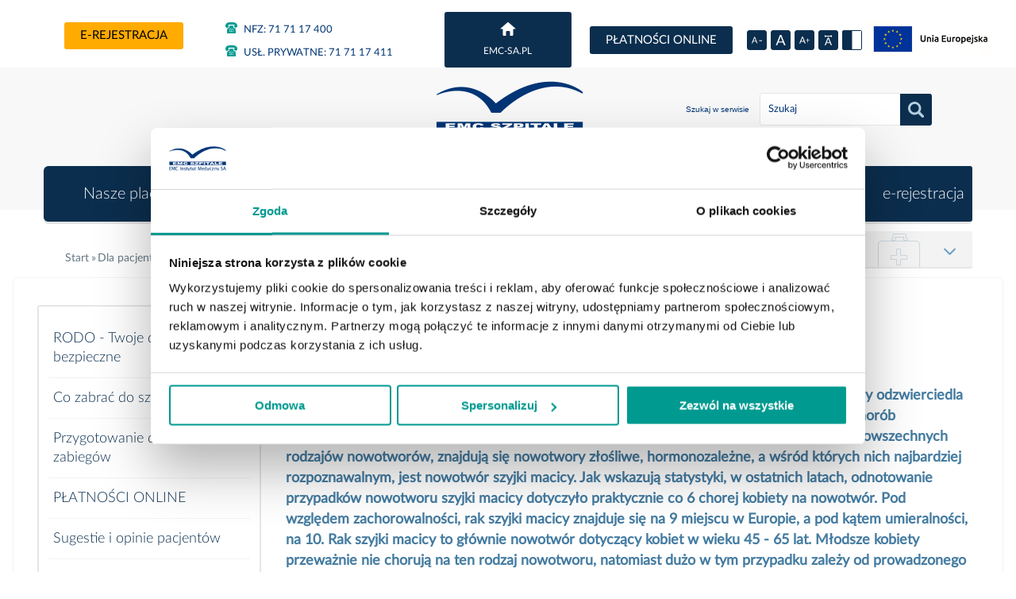

--- FILE ---
content_type: text/html; charset=utf-8
request_url: https://www.emc-sa.pl/dla-pacjentow/blog/rak-szyjki-macicy-jak-rozpoznac-pierwsze-objawy
body_size: 11678
content:
<!DOCTYPE html>
<html lang="pl">

<head>
    <!-- Google Tag Manager -->
    <script>
        (function(w, d, s, l, i) {
            w[l] = w[l] || [];
            w[l].push({
                'gtm.start': new Date().getTime(),
                event: 'gtm.js'
            });
            var f = d.getElementsByTagName(s)[0],
                j = d.createElement(s),
                dl = l != 'dataLayer' ? '&l=' + l : '';
            j.async = true;
            j.src = '//www.googletagmanager.com/gtm.js?id=' + i + dl;
            f.parentNode.insertBefore(j, f);
        })(window, document, 'script', 'dataLayer', 'GTM-K8RX4J');
    </script>
    <!-- End Google Tag Manager -->

    <!-- Hotjar Tracking Code for https://www.emc-sa.pl/ -->
    <script>
        (function(h, o, t, j, a, r) {
            h.hj = h.hj || function() {
                (h.hj.q = h.hj.q || []).push(arguments)
            };
            h._hjSettings = {
                hjid: 2362326,
                hjsv: 6
            };
            a = o.getElementsByTagName('head')[0];
            r = o.createElement('script');
            r.async = 1;
            r.src = t + h._hjSettings.hjid + j + h._hjSettings.hjsv;
            a.appendChild(r);
        })(window, document, 'https://static.hotjar.com/c/hotjar-', '.js?sv=');
    </script>

    <meta charset="utf-8"/>
<meta http-equiv="X-UA-Compatible" content="IE=edge"/>
<meta name="viewport" content="width=device-width, initial-scale=1"/>
<link rel="apple-touch-icon" href="/apple-touch-icon.png">

<link rel="apple-touch-icon" sizes="57x57" href="/favicons/apple-touch-icon-57x57.png">
<link rel="apple-touch-icon" sizes="60x60" href="/favicons/apple-touch-icon-60x60.png">
<link rel="apple-touch-icon" sizes="72x72" href="/favicons/apple-touch-icon-72x72.png">
<link rel="apple-touch-icon" sizes="76x76" href="/favicons/apple-touch-icon-76x76.png">
<link rel="apple-touch-icon" sizes="114x114" href="/favicons/apple-touch-icon-114x114.png">
<link rel="apple-touch-icon" sizes="120x120" href="/favicons/apple-touch-icon-120x120.png">
<link rel="apple-touch-icon" sizes="144x144" href="/favicons/apple-touch-icon-144x144.png">
<link rel="apple-touch-icon" sizes="152x152" href="/favicons/apple-touch-icon-152x152.png">
<link rel="apple-touch-icon" sizes="180x180" href="/favicons/apple-touch-icon-180x180.png">
<link rel="icon" type="image/png" href="/favicons/favicon-32x32.png" sizes="32x32">
<link rel="icon" type="image/png" href="/favicons/android-chrome-192x192.png" sizes="192x192">
<link rel="icon" type="image/png" href="/favicons/favicon-96x96.png" sizes="96x96">
<link rel="icon" type="image/png" href="/favicons/favicon-16x16.png" sizes="16x16">
<link rel="manifest" href="/favicons/manifest.json">
<link rel="mask-icon" href="/favicons/safari-pinned-tab.svg">
<link rel="shortcut icon" href="/favicon.ico">
<meta name="msapplication-TileColor" content="#da532c">
<meta name="msapplication-TileImage" content="/favicons/mstile-144x144.png">
<meta name="msapplication-config" content="/favicons/browserconfig.xml">
<meta name="theme-color" content="#ffffff">
<script id="Cookiebot" src="https://consent.cookiebot.com/uc.js" data-cbid="d5f00524-bb4e-44aa-a554-9889e64f80f8" data-blockingmode="auto"></script>

<meta name="description" content="Choroby nowotworowe stają się coraz bardziej powszechnym problemem zdrowotnym, który odzwierciedla jakość i styl życia wielu osób. Towarzyszące temu czynniki genetyczne predysponujące do chorób nowotworowych zdecydowanie mogą pogarszać rokowanie i skuteczność leczenia. Wśród powszechnych rodzajów nowotworów, znajdują się nowotwory złośliwe, hormonozależne, a wśród których nich najbardziej rozpoznawalnym, jest nowotwór szyjki macicy.
Jak wskazują statystyki, w ostatnich latach, odnotowanie przypadków nowotworu szyjki macicy dotyczyło praktycznie co 6 chorej kobiety na nowotwór. Pod względem zachorowalności, rak szyjki macicy znajduje się na 9 miejscu w Europie, a pod kątem umieralności, na 10. Rak szyjki macicy to głównie nowotwór dotyczący kobiet w wieku 45 - 65 lat. Młodsze kobiety przeważnie nie chorują na ten rodzaj nowotworu, natomiast dużo w tym przypadku zależy od prowadzonego stylu życia i czynników genetycznych. Dowiedz się więcej na temat raka szyjki macicy oraz jak..." >
<meta name="keywords" content="Jakie, przyczyny, raka, szyjki, macicy?, Przyczyny, zmian, nowotworów, złośliwych, różnorodne, Przeważnie, dotyczą, prowadzonego, trybu, życia, obfituje, niepoprawnych, nawyków, Wśród, popularnych, czynników, predysponujących, zmian, nowotworowych, znajdują, się:, wirus, brodawczaka" ><title>Rak szyjki macicy - jak rozpoznać pierwsze objawy - Blog - Dla pacjentów - EMC Instytut Medyczny SA</title><link href="https://www.emc-sa.pl/dla-pacjentow/blog/rak-szyjki-macicy-jak-rozpoznac-pierwsze-objawy" rel="canonical" >
<link rel="preload" href="/fonts/Lato-Light.woff2" as="font" crossorigin="anonymous" />
<link rel="preload" href="/fonts/Lato-Regular.woff2" as="font" crossorigin="anonymous" />

<meta property="og:type" content="website"/>
<meta property="og:image" content="http://www.emc-sa.pl/images/ui-img/logo.png"/>

    <meta property="og:url" content="http://www.emc-sa.pl/dla-pacjentow/blog/rak-szyjki-macicy-jak-rozpoznac-pierwsze-objawy"/>
<meta property="og:title" content="Rak szyjki macicy - jak rozpoznać pierwsze objawy - Blog - Dla pacjentów - EMC Instytut Medyczny SA"/>



<link rel="stylesheet" href="/styles/main.css?v=250930111345">

<script src="/scripts/main.js?v=250930111345"></script>


<script src="//script.crazyegg.com/pages/scripts/0026/5419.js" async="async"></script>

<!--[if lt IE 9]>
<script src="https://oss.maxcdn.com/html5shiv/3.7.2/html5shiv.min.js"></script>
<script src="https://oss.maxcdn.com/respond/1.4.2/respond.min.js"></script>
<![endif]-->

<style>
  .navigation-main-box .nav-list.t2 .nav-item .dropdown-menu { padding-bottom: 6px; }      
</style></head>

<body class="">
    <!-- Google Tag Manager -->
    <noscript><iframe src="//www.googletagmanager.com/ns.html?id=GTM-K8RX4J" height="0" width="0" style="display:none;visibility:hidden"></iframe></noscript>
    <!-- End Google Tag Manager -->
    <div id="fb-root"></div>
    <script>
        (function(i, s, o, g, r, a, m) {
            i['GoogleAnalyticsObject'] = r;
            i[r] = i[r] || function() {
                (i[r].q = i[r].q || []).push(arguments)
            }, i[r].l = 1 * new Date();
            a = s.createElement(o),
                m = s.getElementsByTagName(o)[0];
            a.async = 1;
            a.src = g;
            m.parentNode.insertBefore(a, m)
        })(window, document, 'script', 'https://www.google-analytics.com/analytics.js', 'ga');

        ga('create', 'UA-3367729-1', 'auto');
        ga('send', 'pageview');
    </script>

    <script>
        window.addEventListener('DOMContentLoaded', function() {
            (function(d, s, id) {
                var js, fjs = d.getElementsByTagName(s)[0];
                if (d.getElementById(id)) return;
                js = d.createElement(s);
                js.id = id;
                js.src = "//connect.facebook.net/pl_PL/sdk.js#xfbml=1&version=v2.6";
                fjs.parentNode.insertBefore(js, fjs);
            }(document, 'script', 'facebook-jssdk'));
        });
    </script>

    <nav class="go-to">
        <ul>
            <li>
                <a href="#q">Przejdź do wyszukiwarki</a>
            </li>
            <li>
                <a href="#site-map">Przejdź do mapy serwisu</a>
            </li>
            <li>
                <a href="#site-nav">Przejdź do głównego menu</a>
            </li>
            <li>
                <a href="#site-content">Przejdź do treści</a>
            </li>
        </ul>
    </nav>

    <div id="outer-wrap">
        <div id="inner-wrap">
            <div class="main-box">
                    


<header class="header-box">
    
    <div class="utils main-content-box">
        <div class="utils-box">

                            <div class="utils-pane">
                    <div class="registration-utils-box">
                                                                                    <a href="/e-rejestracja" class="btn main-btn register_bttn">e-rejestracja</a>
                                                                            <div class="contact">
                                                </div>
                    </div>
                    <div class="phone-utils-box">

                                                                                    <a href="tel:717117400"> <i class="icon icon-phone"></i> <span>NFZ: </span> 71 71 17 400</a>
                                                                                        <a href="tel:717117411"><i class="icon icon-phone"></i> <span>USŁ. PRYWATNE: </span> 71 71 17 411</a>
                            

                                            </div>
                </div>
            

            <div class="box-home-icon">
                
                <a href="/pl" class="btn btn-home">
                    <span class="svg-icon-container">
                    <svg xmlns="http://www.w3.org/2000/svg" viewBox="0 0 17.97 15.96">
                        <path
                            d="M20.76,11.38L12.68,4.27a1.05,1.05,0,0,0-1.36,0L3.24,11.38C2.86,11.71,3,12,3.47,12H6v7.28a0.73,0.73,0,0,0,.73.73H9.74V15.19a0.73,0.73,0,0,1,.73-0.73h3.08a0.72,0.72,0,0,1,.73.73V20h3.05A0.73,0.73,0,0,0,18,19.25V12h2.49C21,12,21.13,11.71,20.76,11.38Z"
                            transform="translate(-3.01 -4.02)"/>
                    </svg>
                        </span>
                    <span>emc-sa.pl</span>
                </a>
                <a class="btn-nav" id="nav-open-btn" href="">
                    <svg  xmlns="http://www.w3.org/2000/svg" width="32" height="32" viewBox="0 0 32 32"><path class="cls-1" d="M29.71,1H2.29A2.29,2.29,0,0,0,0,3.26V4.79A2.29,2.29,0,0,0,2.29,7.07H29.71A2.29,2.29,0,0,0,32,4.79V3.26A2.29,2.29,0,0,0,29.71,1Zm0,12.19H2.29A2.29,2.29,0,0,0,0,15.46V17a2.29,2.29,0,0,0,2.29,2.29H29.71A2.29,2.29,0,0,0,32,17V15.46A2.29,2.29,0,0,0,29.71,13.17Zm0,12.19H2.29A2.29,2.29,0,0,0,0,27.65v1.52a2.29,2.29,0,0,0,2.29,2.29H29.71A2.29,2.29,0,0,0,32,29.17V27.65A2.29,2.29,0,0,0,29.71,25.36Z"/></svg>
                    <span>Menu</span>
                </a>
            </div>

            <div class="utils-pane  long">
                                                <div class="medical-facility-finder-box">
                    <a class="btn main-btn header_custom_link" target="_blank" href="https://platnosci.pentahospitals.pl/">
                        <span>Płatności online</span>
                    </a>
                </div>
                                                <div class="disabled-utils-box" id="disableUtils">
                    <a href="#" class="btn-lowercase" data-event="lowercase">
                        <svg class="btn-icon-svg" xmlns="http://www.w3.org/2000/svg" viewBox="0 0 11.96 7.16">
                            <path
                                d="M8.89,8.42L6,15.58H6.77A0.32,0.32,0,0,0,7,15.51a0.39,0.39,0,0,0,.12-0.16l0.67-1.73H11l0.67,1.73a0.4,0.4,0,0,0,.12.16,0.32,0.32,0,0,0,.21.07h0.75L9.87,8.42h-1ZM8,12.92L9.17,10q0-.13.1-0.3l0.11-.38a5.43,5.43,0,0,0,.22.68l1.12,2.91H8Zm6.72-.73v1H18v-1H14.77Z"
                                transform="translate(-6.02 -8.42)"/>
                        </svg>
                        <span class="sr-only">Zmniejszenie rozmiaru czcionki</span>
                    </a>
                    <a href="#" class="btn-normalizecase" data-event="normalizecase">
                        <svg class="btn-icon-svg" xmlns="http://www.w3.org/2000/svg" viewBox="0 0 8.73 9.31">
                            <path
                                d="M12.64,7.34H11.36L7.64,16.66h1a0.42,0.42,0,0,0,.27-0.09A0.51,0.51,0,0,0,9,16.36l0.87-2.25h4.18L15,16.36a0.52,0.52,0,0,0,.16.21,0.42,0.42,0,0,0,.27.08h1ZM11.72,9.42q0.06-.17.13-0.39T12,8.53a7.09,7.09,0,0,0,.28.88l1.46,3.79H10.26Z"
                                transform="translate(-7.64 -7.34)"/>
                        </svg>
                        <span class="sr-only">Zresetowanie rozmiaru czcionki</span>
                    </a>
                    <a href="#" class="btn-uppercase" data-event="uppercase">
                        <svg class="btn-icon-svg" xmlns="http://www.w3.org/2000/svg" viewBox="0 0 17.47 11.46">
                            <path
                                d="M7.85,6.27L3.27,17.73h1.2a0.51,0.51,0,0,0,.34-0.11A0.63,0.63,0,0,0,5,17.36L6.07,14.6h5.14l1.07,2.77a0.64,0.64,0,0,0,.19.26,0.52,0.52,0,0,0,.34.1H14L9.43,6.27H7.85ZM6.5,13.48L8.3,8.82q0.08-.21.16-0.48t0.17-.6A8.7,8.7,0,0,0,9,8.81l1.8,4.66H6.5Zm11.59-1.55V9.15H17.14v2.78H14.51v0.88h2.63v2.8h0.95v-2.8h2.65V11.93H18.09Z"
                                transform="translate(-3.27 -6.27)"/>
                        </svg>
                        <span class="sr-only">Zwiększenie rozmiaru czcionki</span>
                    </a>

                    <a href="#" class="btn-letterspacing" id="changeLetterSpacing">
                        <svg class="btn-icon-svg" xmlns="http://www.w3.org/2000/svg" viewBox="0 0 11 15.238">
                            <path d="M9.335,15.137a.642.642,0,0,1-.19-.26l-1.07-2.769H2.935l-1.07,2.759a.628.628,0,0,1-.19.26.51.51,0,0,1-.34.11H.135l4.58-11.46H6.295l4.57,11.46H9.641A.519.519,0,0,1,9.335,15.137Zm-1.669-4.16-1.8-4.66a8.793,8.793,0,0,1-.371-1.07q-.089.331-.169.6t-.16.48l-1.8,4.65ZM9.084,3l.482-.723H1.434L1.916,3l-.832.554-1-1.5a.5.5,0,0,1,0-.554l1-1.5.832.554-.482.723H9.565L9.084.554,9.916,0l1,1.5a.5.5,0,0,1,0,.554l-1,1.5Z"/>
                        </svg>
                        <span class="sr-only">Zmiana odstępów międzyznakowych</span>
                    </a>

                    <a href="#" class="btn-changecolor" id="changeColor">
                        <svg viewBox="0 0 25 25" width="25" height="25" xmlns="http://www.w3.org/2000/svg"><g data-name="Group 1"><g class="btn-changecolor__color1" fill="#699fc3" stroke="#699fc3" data-name="Rectangle 2"><path stroke="none" d="M0 0h25v25H0z"/><path fill="none" d="M.5.5h24v24H.5z"/></g><path class="btn-changecolor__color2" fill="#fff" data-name="Rectangle 1" d="M12.5 1H24v23H12.5z"/></g></svg>
                        <span class="sr-only">Zmiana kontrastu strony</span>
                    </a>
                    <!--                    <a href="#" class="btn-disablefacilities" data-event="disablefacilities">-->
                    <!--                        <svg class="btn-icon-svg" xmlns="http://www.w3.org/2000/svg" viewBox="0 0 13.06 13.06">-->
                    <!--                            <path-->
                    <!--                                d="M12,5.47A6.53,6.53,0,1,0,18.53,12,6.53,6.53,0,0,0,12,5.47ZM7.1,12A4.9,4.9,0,0,1,12,7.1v9.8A4.9,4.9,0,0,1,7.1,12Z"-->
                    <!--                                transform="translate(-5.47 -5.47)"/>-->
                    <!--                        </svg>-->
                    <!--                    </a>-->
                </div>
                <div class="logo-ue-box">
                    <a href="/o-nas/dotacje-i-projekty-unijne"><img src="/images/logo_UE.png" alt="Logo Unii Europejskiej link do strony dotacje i projekty unijne"/></a>
                </div>
                
            </div>
        </div>
    </div>


    <div class="header-content">
        <div class="header-content-wrapper">
                        <div class="logo-box">
                <a href="/">
            <img src="/images/ui-img/logo.png" alt="Logo EMC Instytut Medyczny SA przejdź do strony głównej">
        </a>
    </div>            <div class="utils-box">
                <form method="get" action="/szukaj,1.html" role="search">
                                        <div class="finder-box-pane group-btn-box">
                        <label for="q">Szukaj w serwisie</label>
                        <input type="text" class="input input--default input--group" name="q" id="q" placeholder="Szukaj">
                        <button class="btn icon icon-find btn--group btn--icon" type="submit">Szukaj</button>
                    </div>
                </form>

                            </div>
        </div>
        <div class="navigation-main-box">
            <nav class="main-navigation" id="nav">
                <a class="close-btn" id="nav-close-btn" href="">Zamknij Menu</a>
                

<ul id="site-nav" class="nav nav-list t2 menu_2018  ">
                    	 
                            	 
                            	 
                                                <li class="nav-item">
                        <a href="/nasze-placowki">Nasze placówki</a>
                    </li>
                
                            	 
                                                <li class="nav-item">
                        <a href="/uslugi">Usługi</a>
                    </li>
                
                            	 
                                                <li class="nav-item active">
                        <a href="https://www.emc-sa.pl/dla-pacjentow/rodo-twoje-dane-sa-u-nas-bezpieczne-871">Dla pacjentów</a>
                    </li>
                
                            	 
                                                <li class="nav-item">
                        <a href="https://www.emc-sa.pl/o-nas/misja-wizja-wartosci">O nas</a>
                    </li>
                
                            	 
                                                <li class="nav-item">
                        <a href="https://www.emc-sa.pl/pracuj-z-nami/dlaczego-warto-pracowac-z-emc-szpitale">Pracuj z nami</a>
                    </li>
                
                            	 
                            	 
                                                <li class="nav-item">
                        <a href="/kontakt">Kontakt</a>
                    </li>
                
                            	 
                            
                    <li class="nav-item dropdown">
                        <a href="https://www.emc-sa.pl/badania-kliniczne/dla-pacjenta" class="dropdown-toggle" data-toggle="dropdown" role="button" aria-expanded="false">Badania Kliniczne <span class="caret"></span></a>
                        <ul class="dropdown-menu" role="menu">
                                                        	                            	                            	                            	 
                                <li ><a class="less_padd"
                                        href="https://badaniakliniczne.pentahospitals.pl/osrodki/gdansk/" target="_blank" rel="noopener noreferrer">Gdańsk</a></li>

                                                                                        	 
                                <li ><a class="less_padd"
                                        href="https://badaniakliniczne.pentahospitals.pl/osrodki/katowice/" target="_blank" rel="noopener noreferrer">Katowice</a></li>

                                                                                        	 
                                <li ><a class="less_padd"
                                        href="https://badaniakliniczne.pentahospitals.pl/osrodki/piaseczno/" target="_blank" rel="noopener noreferrer">Piaseczno</a></li>

                                                                                        	 
                                <li ><a class="less_padd"
                                        href="https://badaniakliniczne.pentahospitals.pl/osrodki/poznan/" target="_blank" rel="noopener noreferrer">Poznań</a></li>

                                                                                        	 
                                <li ><a class="less_padd"
                                        href="https://badaniakliniczne.pentahospitals.pl/osrodki/swiecie/" target="_blank" rel="noopener noreferrer">Świecie</a></li>

                                                                                        	 
                                <li ><a class="less_padd"
                                        href="https://badaniakliniczne.pentahospitals.pl/osrodki/wroclaw-lowiecka/" target="_blank" rel="noopener noreferrer">Wrocław</a></li>

                                                                                    </ul>
                    </li>
                
                            	 
                            	 
                                                <li class="nav-item">
                        <a href="https://www.emc-sa.pl/teleporady/teleporady-komercyjne">Teleporady</a>
                    </li>
                
                            	 
                            	 
                            	 
                            	 
                            	 
                        


                        <li class="nav-item">
                <a href="/e-rejestracja" class="btn main-btn eRegisterItem">e-rejestracja</a>
            </li>
            		
</ul>
            </nav>
        </div>
    </div>
</header>
                <main id="site-content">
                    <div class="box-add-utils">
    
    <div class="breadcrumb-box">
        <ul class="breadcrumb-list" itemscope itemtype="http://schema.org/BreadcrumbList">
                                                                                                                                            <li class="breadcrumb-item " itemprop="itemListElement" itemscope
                                                                                                                  itemtype="http://schema.org/ListItem">
                        <a href="/" itemprop="item"><span
                                itemprop="name">Start</span></a>
                        <meta itemprop="position" content="1"/>
                    </li>
                                                                                                    <li class="breadcrumb-item active" itemprop="itemListElement" itemscope
                                                                                                                  itemtype="http://schema.org/ListItem">
                        <a href="https://www.emc-sa.pl/dla-pacjentow/rodo-twoje-dane-sa-u-nas-bezpieczne-871" itemprop="item"><span
                                itemprop="name">Dla pacjentów</span></a>
                        <meta itemprop="position" content="2"/>
                    </li>
                                                                                                    <li class="breadcrumb-item active" itemprop="itemListElement" itemscope
                                                                                                                  itemtype="http://schema.org/ListItem">
                        <a href="/dla-pacjentow/blog" itemprop="item"><span
                                itemprop="name">Blog</span></a>
                        <meta itemprop="position" content="3"/>
                    </li>
                                                                                                    <li class="breadcrumb-item active" itemprop="itemListElement" itemscope itemtype="http://schema.org/ListItem">
                        <a href="/dla-pacjentow/blog/rak-szyjki-macicy-jak-rozpoznac-pierwsze-objawy" itemprop="item"><span
                                itemprop="name">Rak szyjki macicy - jak rozpoznać pierwsze objawy</span></a>
                        <meta itemprop="position" content="4"/>
                    </li>
                                    </ul>
    </div>
        <div class="box-accordion-menu">
        <div class="accordion-list">
            <a href="" class="btn-toggle">Tutaj możesz...</a>
            <ul class="menu-toggle">
                            <li><a href="/szukajlekarza.html">Znaleźć lekarza</a></li>
            <li><a href="https://ebok.emc-sa.pl/irs_client/termin/">Umówić wizytę, badanie lub zabieg</a></li>
            <li><a href="/szukajplacowke.html">Zlokalizować placówkę</a></li>
            <li><a href="/dla-pacjentow/przygotowanie-do-badan-i-zabiegow-246">Przygotować się do badania</a></li>
            <li><a href="https://ebok.emc-sa.pl/irs_client/e-wnioski">Złożyć deklaracje POZ</a></li>
            <li><a href="/downloads/Informacja_o_ochronie_danych_osobowych.pdf"> Uzyskać informacje o ochronie danych osobowych</a></li>
                </ul>
        </div>
    </div>
</div>


<div class="main-container  box-frame">

    <article class="agicon agicon-plugin-blog">

        <div class="box-article">

                            <div class="box-sidebar">
                    <ul class="nav nav-left sub-nav-mobile">
    <li><a href="#" >Menu</a></li>
</ul>
<ul class="nav nav-left">
                                        <li >
                    <a href="/dla-pacjentow/rodo-twoje-dane-sa-u-nas-bezpieczne-871">RODO - Twoje dane są u nas bezpieczne</a>
                                    </li>
                                                <li >
                    <a href="/dla-pacjentow/co-zabrac-do-szpitala">Co zabrać do szpitala</a>
                                    </li>
                                                <li >
                    <a href="/dla-pacjentow/przygotowanie-do-badan-i-zabiegow">Przygotowanie do badań i zabiegów</a>
                                    </li>
                                                <li >
                    <a href="https://platnosci.pentahospitals.pl/">PŁATNOŚCI ONLINE</a>
                                    </li>
                                                <li >
                    <a href="/dla-pacjentow/sugestie-i-opinie-pacjentow">Sugestie i opinie pacjentów</a>
                                    </li>
                                                <li >
                    <a href="/dla-pacjentow/prawa-pacjenta">Prawa pacjenta</a>
                                    </li>
                                                <li >
                    <a href="/dla-pacjentow/pliki-do-pobrania">Pliki do pobrania</a>
                                    </li>
                                                <li >
                    <a href="/dla-pacjentow/kompendium-pierwszej-pomocy-przedmedycznej">Kompendium Pierwszej Pomocy Przedmedycznej</a>
                                    </li>
                                                <li >
                    <a href="https://www.emc-sa.pl/dla-pacjentow/porady-zdrowotne/endoprotezy">Porady zdrowotne</a>
                                            <ul class="nav-second-level">
                                                                                                <li >
                                        <a href="/dla-pacjentow/porady-zdrowotne/endoprotezy">Endoprotezy</a>
                                    </li>
                                                                                                                                <li >
                                        <a href="/dla-pacjentow/porady-zdrowotne/leczenie-otylosci">Leczenie otyłości</a>
                                    </li>
                                                                                                                                <li >
                                        <a href="/dla-pacjentow/porady-zdrowotne/dla-zapracowanych">Dla zapracowanych</a>
                                    </li>
                                                                                                                                <li >
                                        <a href="/dla-pacjentow/porady-zdrowotne/dla-seniorow">Dla seniorów</a>
                                    </li>
                                                                                                                                <li >
                                        <a href="/dla-pacjentow/porady-zdrowotne/dla-rodzicow">Dla rodziców</a>
                                    </li>
                                                                                                                                <li >
                                        <a href="/dla-pacjentow/porady-zdrowotne/cztery-pory-roku">Cztery pory roku</a>
                                    </li>
                                                                                                                                <li >
                                        <a href="/dla-pacjentow/porady-zdrowotne/medycyna-podrozy">Medycyna podróży</a>
                                    </li>
                                                                                                                                <li >
                                        <a href="/dla-pacjentow/porady-zdrowotne/inne-porady-zdrowotne">Inne porady zdrowotne</a>
                                    </li>
                                                                                    </ul>
                                    </li>
                                                <li  class="active">
                    <a href="/dla-pacjentow/blog">Blog</a>
                                            <ul class="nav-second-level">
                                                                                                <li  class="active">
                                        <a href="/dla-pacjentow/blog/rak-szyjki-macicy-jak-rozpoznac-pierwsze-objawy">Rak szyjki macicy - jak rozpoznać pierwsze objawy</a>
                                    </li>
                                                                                    </ul>
                                    </li>
                                                <li >
                    <a href="/dla-pacjentow/ciaza-i-macierzynstwo">Ciąża i macierzyństwo</a>
                                    </li>
                                                <li >
                    <a href="/dla-pacjentow/polityka-prywatnosci">Polityka prywatności</a>
                                    </li>
                                                <li >
                    <a href="/dla-pacjentow/infolinia-covid">Infolinia COVID</a>
                                    </li>
                                                <li >
                    <a href="/dla-pacjentow/incydenty">Incydenty</a>
                                    </li>
                        </ul>                </div>
                        <div class="content-article">

                <h1>Rak szyjki macicy - jak rozpoznać pierwsze objawy</h1>
                <div class="box-print disabled"><button class="btn btn-print">Drukuj</button></div>
                                    <p class="lead"><strong>Choroby nowotworowe stają się coraz bardziej powszechnym problemem zdrowotnym, który odzwierciedla jakość i styl życia wielu osób. Towarzyszące temu czynniki genetyczne predysponujące do chorób nowotworowych zdecydowanie mogą pogarszać rokowanie i skuteczność leczenia. Wśród powszechnych rodzajów nowotworów, znajdują się nowotwory złośliwe, hormonozależne, a wśród których nich najbardziej rozpoznawalnym, jest nowotwór szyjki macicy.
Jak wskazują statystyki, w ostatnich latach, odnotowanie przypadków nowotworu szyjki macicy dotyczyło praktycznie co 6 chorej kobiety na nowotwór. Pod względem zachorowalności, rak szyjki macicy znajduje się na 9 miejscu w Europie, a pod kątem umieralności, na 10. Rak szyjki macicy to głównie nowotwór dotyczący kobiet w wieku 45 - 65 lat. Młodsze kobiety przeważnie nie chorują na ten rodzaj nowotworu, natomiast dużo w tym przypadku zależy od prowadzonego stylu życia i czynników genetycznych. Dowiedz się więcej na temat raka szyjki macicy oraz jak...</strong></p>
                                <div class="jRelatedPhotos"><h2 class="title-sub">Jakie są przyczyny raka szyjki macicy?</h2>
<p>Przyczyny zmian nowotworów złośliwych są bardzo różnorodne. Przeważnie jednak dotyczą prowadzonego trybu życia, który obfituje w wiele niepoprawnych nawyków. Wśród popularnych czynników predysponujących do zmian nowotworowych, znajdują się:</p>
<ul><li>wirus brodawczaka ludzkiego,<br>nadmierne palenie tytoniu,<br>wiek i płeć,<br>długotrwałe przyjmowanie leków hormonalnych,<br>znaczące obniżenie odporności,<br>niedobory składników mineralnych (np. witamina D, witamina C),<br>zakażenia dróg rodnych (zakażenia wirusowe i bakteryjne),<br>przewlekły stres.</li>
<li></li>
</ul><p>Czynniki te mogą powodować występowanie mutacji w obrębie szyjki macicy, powodując zmiany dysplastyczne. Zdecydowanie najczęstszą przyczyną występowania raka szyjki macicy jest zakażenie wirusem HPV, czyli wirusem brodawczaka ludzkiego. Dochodzi do niego najczęściej podczas stosunku seksualnego z zakażoną osobą. Większe ryzyko raka szyjki macicy dotyczy zatem osób, które miały wielu partnerów seksualnych.</p>
<h2 class="title-sub">Objawy raka szyjki macicy</h2>
<p>W momencie, gdy dojdzie już do zainicjowania zmian nowotworowych, pojawiają się pierwsze objawy, mogące świadczyć o takiej chorobie. Warto dodać, że na wstępnych etapach rozwoju raka szyjki macicy, nie dochodzi do pojawienia się charakterystycznych zmian, które mogły świadczyć o chorobie. W dalszych stadiach rozwoju objawy raka szyjki macicy to:</p>
<ul><li>krwawienia pomenopauzalne,<br>ból w trakcie stosunku seksualnego,<br>występowanie krwawień po stosunku seksualnym,<br>krwawienie między miesiączkami,<br>ból w dolnym odcinku kręgosłupa,<br>ból przy oddawaniu stolca i moczu,<br>upławy,<br>przedłużanie się krwawień miesiączkowych,<br>zaburzenia neurologiczne,<br>hiperkalcemia.</li>
</ul><p>Objawy raka szyjki macicy zależą oczywiście od stopnia zaawansowania nowotworu i mogą występować w różnym stopniu nasilenia. Potrzebne są zatem regularne badania profilaktyczne, aby móc możliwie wcześnie reagować na pierwsze symptomy choroby.</p>
<h2 class="title-sub">Charakterystyka raka szyjki macicy</h2>
<p>Rozwój raka szyjki macicy następuje w komórkach obejmujących szyjkę macicy. Szyjka macicy to tkanka łączna, która scala pochwę i macicę. Rak szyjki macicy rozwija się w części pochwowej szyjki macicy oraz brzusznej. Jest to tzw. strefa transformacji nowotworowej.</p>
<p>Rak szyjki macicy rozwija się stopniowo, najpierw ujawniając się jako zmiany przednowotworowe, które mają miejsce w strefie transformacji w szyjce macicy (w obrębie kanału szyjki macicy). W momencie jednak szybkiego i sprawnego wykrycia zmian nowotworowych  można skutecznie leczyć tę chorobę.</p>
<h2 class="title-sub">Rodzaje raka szyjki macicy</h2>
<p>Jak się, że okazuje rak szyjki macicy może występować w kilku postaciach jako:</p>
<ul><li>rak płaskonabłonkowy,<br>gruczolakorak,<br>rak gruczołowo-płaskonabłonkowy.</li>
</ul><p>Zdecydowanie najczęstszym rodzajem raka szyjki macicy jest rak płaskonabłonkowy, który stanowi praktycznie 90% przypadków raka szyjki macicy. Ten rodzaj raka szyjki macicy głównie rozwija się w strefie transformacji nowotworowej.</p>
<p>Drugi rodzaj raka szyjki macicy to gruczolakorak. Ten rak szyjki macicy rozwija się z komórek gruczołowych. Jego inicjacja ma miejsce w błonie śluzowej szyjki macicy, gdzie następuje produkcja śluzu przez komórki gruczołowe.</p>
<p>Mogą także występować mieszane rodzaje raka szyjki macicy, tzw. gruczołowo-płaskonabłonkowe. Ich rozwój ma miejsce w obydwu obszarach ryzyka, czyli strefie transformacji dla raka płaskonabłonkowego oraz w komórkach gruczołowych w błonie śluzowej szyjki macicy.</p>
<p>Niewykluczone jest jednak, że może w tych obszarach nastąpić rozwój odmiennych typów raka szyjki macicy. Mogą to być także czerniaki, mięsaki i chłoniaki. </p>
<h2 class="title-sub">Rak szyjki macicy - diagnostyka</h2>
<p>Z uwagi na fakt, że rak szyjki macicy stanowi dużą część przypadków nowotworów złośliwych wśród kobiet, warto zapoznać się z możliwościami diagnostycznymi tej choroby. W tym celu należy wykonywać co określoną ilość czasu specjalistyczne badania obrazowe i diagnostyczne. Mogą one nie tylko pomóc wykryć raka inwazyjnego, ale także pomóc w leczeniu raka szyjki macicy.</p>
<p>Podstawowym rodzajem badania w przypadku zmian przednowotworowych i związanych z rakiem szyjki macicy, wykonuje się <a href="https://www.emc-sa.pl/dla-pacjentow/blog/cytologia-dlaczego-warto-regularnie-ja-wykonywac">badanie cytologiczne</a> wraz z badaniem przezpochwowym z użyciem wziernika. Badanie cytologiczne to także rodzaj badania, w którego przebiegu pobiera się materiał z szyjki macicy do diagnostyki.</p>
<p>Innym badaniem stosowanym przy diagnostyce nowotworu szyjki macicy, są testy DNA na obecność wirusa HPV. Ta metoda w połączeniu z badaniem cytologii na podłożu płynnym, stanowią wysoką skuteczność w diagnostyce raka szyjki macicy.</p>
<p>Kolejnym rodzajem badania diagnostycznego jest kolposkopia. Metoda ta polega na badaniu szyjki macicy przez mikroskop o małym powiększeniu z użyciem specjalistycznego filtra pozwalającego określić stan drobnych naczyń krwionośnych.</p>
<p>Biopsja to następne badanie używane w diagnostyce zmian nowotworowych. Polega ono na pobraniu podejrzanej tkanki do badania histopatologicznego w celu dalszej diagnostyki.</p>
<p>Inne badania przesiewowe, jakie stosuje się w diagnostyce raka szyjki macicy (także w celu wykluczenia przerzutów lub ich potwierdzenia), to:</p>
<ul><li>tomografia komputerowa jamy brzusznej,<br>rezonans magnetyczny,<br>laparoskopia,<br>USG jamy brzusznej,<br>cystoskopia,<br>pozytonowa tomografia emisyjna.</li>
</ul><p>Wykonanie określonych badań pozwala określić rodzaj nowotworu oraz jego stopień zaawansowania. Warto pamiętać, że nowotwór we wczesnym stadium można łatwo i skutecznie leczyć, stąd też trzeba wykonywać regularne badania profilaktyczne. Kanał szyjki macicy to wrażliwa struktura, obarczona ryzykiem wystąpienia różnych zmian w zależności od prowadzonego stylu życia, przebytych chorób lub czynników genetycznych. Im szybciej zdiagnozowana zmiana nowotworowa, tym szanse na jej wyleczenie mocno wzrastają.</p>
<p>Odpowiednia diagnostyka i regularne badania to klucz do zachowania długiego zdrowia i profilaktyki nowotworowej. Warto w tym przypadku wykonywać regularnie cytologię, np. <a href="https://www.emc-sa.pl/nasze-placowki/piaseczno-szpital-sw-anny/diagnostyka/cytologia-na-nfz">w Szpitalu Św. Anny w Piasecznie,</a> która dostępna jest w ramach Narodowego Funduszu Zdrowia w placówkach EMC. Program dedykowany jest dla kobiet w wieku 25-59 lat, które nie wykonywały cytologii w ciągu ostatnich 3 lat.</p>
<h2 class="title-sub">Leczenie raka szyjki macicy</h2>
<p>Wczesne rozpoczęcie życia seksualnego jest czynnikiem predysponującym do powstawania infekcji HPV, która stanowi jedną z głównych przyczyn rozwoju zmian nowotworowych w drogach rodnych kobiet. Warto więc postawić na leczenie profilaktyczne, polegające na modyfikacji higieny, szczególnie przed rozpoczęciem współżycia płciowego.</p>
<p>Jeśli natomiast nastąpią już zmiany nowotworowe i wczesne rozpoczęcie ich wykrycia, możliwe jest leczenie oszczędzające narząd rodny, które polega na miejscowym usunięciu zmian nowotworowych.</p>
<p>Istnieje także chirurgiczne leczenie nowotworu szyjki macicy, które nosi nazwę histerektomią. Polega na chirurgicznym usunięciu macicy. Stosuje się ją głównie w przypadku kobiet starszych, chorych na nowotwór lub inne schorzenia macicy jak mięśniaki czy wypadanie macicy.</p>
<p>W przypadku zaawansowanych zmian, zamiast leczenia chirurgicznego wprowadza się radioterapię i chemioterapię lub formę mieszaną tych metod w celu usunięcia ognisk nowotworowych. W tym przypadku nie stosuje się przeważnie leczenia chirurgicznego.</p>
<h2 class="title-sub">Ryzyko zachorowania na raka szyjki macicy - grupy ryzyka</h2>
<p>Warto pamiętać, że rak szyjki macicy to choroba, która może szybko się rozprzestrzeniać z uwagi na zależność hormonalną. Oznacza to, że prowadzony przez kobiety styl życia silnie definiuje grupy ryzyka. Samo ryzyko zachorowania na raka szyjki macicy jest wyższe w momencie:</p>
<ul><li>zaniedbania żywienia,<br>regularnego palenia papierosów,<br>braku działań profilaktycznych,<br>przewlekłego stresu,<br>braku odpowiedniej ilości snu i regeneracji,<br>długotrwałym stosowaniu leków hormonalnych,<br>braku higieny intymnej przy współżyciu.</li>
</ul><p>Możliwość walki z rakiem szyjki macicy znacząco wzrasta przy należytej dbałości o styl życia, higienę przy współżyciu seksualnym i przy dbaniu o regularne badania. Warto pamiętać, że wczesne rozpoczęcie współżycia wiąże się z większym ryzykiem rozwoju tej choroby. Jej leczenie i rokowania są zależne od stadium, w jakim choroba została rozpoznana.</p>
<p> </p>
<p> </p></div>

                                            </div>
        </div>

    </article>

</div>
                </main>
                
<footer class="footer-main">
    <div id="popup_rodo">
        <div class="box_popu">
            <h3>INFORMACJA O OCHRONIE DANYCH OSOBOWYCH</h3>
            <p>Od 25 maja 2018 r. obowiązuje Rozporządzenie Parlamentu Europejskiego i Rady (UE) 2016/679 z dnia 27 kwietnia 2016 r. w sprawie ochrony osób fizycznych w związku z przetwarzaniem danych osobowych i w sprawie swobodnego przepływu takich danych oraz uchylenia dyrektywy 95/46/WE (ogólne rozporządzenie o ochronie danych) („RODO”), które przyznaje Państwu szereg praw związanych z przetwarzaniem Państwa danych osobowych...</p>
            <div class="box_btn">
                <a href="/dla-pacjentow/polityka-prywatnosci" target="_blank" class="btn main-btn">Czytaj więcej o ochronie danych osobowych</a>
                <a class="btn main-btn close_popup_rodo">Ok, rozumiem</a>
            </div>
        </div>
    </div>
    <div class="footer-inner">
        <div class="footer-nav">
        	            

<ul id="site-nav-footer" class="nav nav-list t2 menu_2018  ">
                    	 
                            	 
                            	 
                                                <li class="nav-item">
                        <a href="/nasze-placowki">Nasze placówki</a>
                    </li>
                
                            	 
                                                <li class="nav-item">
                        <a href="/uslugi">Usługi</a>
                    </li>
                
                            	 
                                                <li class="nav-item active">
                        <a href="https://www.emc-sa.pl/dla-pacjentow/rodo-twoje-dane-sa-u-nas-bezpieczne-871">Dla pacjentów</a>
                    </li>
                
                            	 
                                                <li class="nav-item">
                        <a href="https://www.emc-sa.pl/o-nas/misja-wizja-wartosci">O nas</a>
                    </li>
                
                            	 
                                                <li class="nav-item">
                        <a href="https://www.emc-sa.pl/pracuj-z-nami/dlaczego-warto-pracowac-z-emc-szpitale">Pracuj z nami</a>
                    </li>
                
                            	 
                            	 
                                                <li class="nav-item">
                        <a href="/kontakt">Kontakt</a>
                    </li>
                
                            	 
                            
                    <li class="nav-item dropdown">
                        <a href="https://www.emc-sa.pl/badania-kliniczne/dla-pacjenta" class="dropdown-toggle" data-toggle="dropdown" role="button" aria-expanded="false">Badania Kliniczne <span class="caret"></span></a>
                        <ul class="dropdown-menu" role="menu">
                                                        	                            	                            	                            	 
                                <li ><a class="less_padd"
                                        href="https://badaniakliniczne.pentahospitals.pl/osrodki/gdansk/" target="_blank" rel="noopener noreferrer">Gdańsk</a></li>

                                                                                        	 
                                <li ><a class="less_padd"
                                        href="https://badaniakliniczne.pentahospitals.pl/osrodki/katowice/" target="_blank" rel="noopener noreferrer">Katowice</a></li>

                                                                                        	 
                                <li ><a class="less_padd"
                                        href="https://badaniakliniczne.pentahospitals.pl/osrodki/piaseczno/" target="_blank" rel="noopener noreferrer">Piaseczno</a></li>

                                                                                        	 
                                <li ><a class="less_padd"
                                        href="https://badaniakliniczne.pentahospitals.pl/osrodki/poznan/" target="_blank" rel="noopener noreferrer">Poznań</a></li>

                                                                                        	 
                                <li ><a class="less_padd"
                                        href="https://badaniakliniczne.pentahospitals.pl/osrodki/swiecie/" target="_blank" rel="noopener noreferrer">Świecie</a></li>

                                                                                        	 
                                <li ><a class="less_padd"
                                        href="https://badaniakliniczne.pentahospitals.pl/osrodki/wroclaw-lowiecka/" target="_blank" rel="noopener noreferrer">Wrocław</a></li>

                                                                                    </ul>
                    </li>
                
                            	 
                            	 
                                                <li class="nav-item">
                        <a href="https://www.emc-sa.pl/teleporady/teleporady-komercyjne">Teleporady</a>
                    </li>
                
                            	 
                            	 
                            	 
                            	 
                            	 
                        


                        <li class="nav-item">
                <a href="/e-rejestracja" class="btn main-btn eRegisterItem">e-rejestracja</a>
            </li>
            			<li class="nav-item"><a href="/przetargi/aktualne-przetargi">Przetargi</a></li>
		
</ul>
                    </div>

        <div class="footer-nav-second">
            <ul class="nav-list" >
                <li class="nav-item"><a href="/dla-pacjentow/polityka-prywatnosci">Polityka prywatności</a></li>
                <li class="nav-item"><a href="/dla-pacjentow/incydenty">Incydenty</a></li>
                <li class="nav-item"><a href="/deklaracja-dostepnosci">Deklaracja dostępności</a></li>
                <li class="nav-item"><a href="/pracuj-z-nami/dlaczego-warto-pracowac-z-emc-szpitale">Kariera w EMC</a></li>
                <li class="nav-item"><a href="/sitemap" id="site-map">Mapa strony</a></li>
                                                                <li class="nav-item"><a href="/projekty-ue-i-dotacje-krajowe">Projekty UE i dotacje krajowe</a></li>
                <li class="nav-item"><a href="/dla-akcjonariuszy/statut-spolki">Dla akcjonariuszy</a></li>
                        
                
            </ul>
            <a target="_blank" href="http://veneo.pl/" title="Veneo - agencja interaktywna"> <img src="/images/logo-veneo.png" alt="Veneo - agencja interaktywna"> </a>

        </div>
        <!--div class="copyright-box">
            <div class="veneo-box">
                <p class="copyright-box">
                    <a target="_blank" href="http://veneo.pl/" title="Veneo - agencja interaktywna"> <img
                            src="/images/logo-veneo.png" alt="Veneo - agencja interaktywna"> </a></p>
            </div>
        </div-->
    </div>
</footer>

            </div>
        </div>
        <div style="position: fixed; z-index:999999;">
            <script>
                window.addEventListener('DOMContentLoaded', function() {
                    (function() {
                        var s = document.createElement("script"),
                            e = document.scripts[document.scripts.length - 1];
                        s.async = true;
                        s.src = "//forms.fcc-online.pl/public/widget.js";
                        s.setAttribute('charset', 'utf-8');
                        s.setAttribute('data-form-id', '091f8cbc-891d-4262-93b0-10a2be5da47a');
                        e.parentNode.insertBefore(s, e);
                    })();
                });
            </script>
        </div>
    </div>

    
    
    
    <script>
    //<!--
    
    document.addEventListener('DOMContentLoaded', function (event) {
        if (!($('.main-slider__item').length)) {
            $('.nav-list').addClass('t2');
        }
    });
    //-->
</script>
</body>

</html>

--- FILE ---
content_type: text/css; charset=utf-8
request_url: https://www.emc-sa.pl/styles/main.css?v=250930111345
body_size: 39849
content:
:root{--colorWhite2: #ffffff;--colorWhite: #ffffff;--colorBlack: #000000;--color1: #e6e6e6;--color2: #f3f3f3;--color2v2: #f3f3f3;--color3: #c7e4ff;--color3v2: #c7e4ff;--color4: #667985;--color4v2: #667985;--color5: #0b2e4e;--color5v2: #0b2e4e;--color6: #0b2e4e;--color6v2: #0b2e4e;--color6v3: #0b2e4e;--color7: #0b2e4e;--color7v2: #0b2e4e;--color8: #09243f;--color8v2: #09243f;--color9: #0b2e4e;--color9v2: #0b2e4e;--color10: #003576;--color10v2: #003576;--color11: #f8f8f8;--color12: #a2a2a2;--color13: #2a827c;--color14: #c7c7c7;--color15: #f0f8ff;--color16: #e9ebee;--color17: #767676;--color18: #747474;--color19: #3b5998;--color19v2: #3b5998;--color20: #457ca1;--color21: #00968b;--color22: #2591d8;--color23: #7dd4ff}@font-face{font-family:'Yantramanav Light';src:url("../fonts/yantramanav-light-webfont.eot");src:url("../fonts/yantramanav-light-webfont.eot?#iefix") format("embedded-opentype"),url("../fonts/yantramanav-light-webfont.woff2") format("woff2"),url("../fonts/yantramanav-light-webfont.woff") format("woff"),url("../fonts/yantramanav-light-webfont.ttf") format("truetype"),url("../fonts/yantramanav-light-webfont.svg#yantramanavlight") format("svg");font-weight:normal;font-style:normal}@font-face{font-family:'WorkSans Medium';src:url("../fonts/worksans-medium-webfont.eot");src:url("../fonts/worksans-medium-webfont.eot?#iefix") format("embedded-opentype"),url("../fonts/worksans-medium-webfont.woff2") format("woff2"),url("../fonts/worksans-medium-webfont.woff") format("woff"),url("../fonts/worksans-medium-webfont.ttf") format("truetype"),url("../fonts/worksans-medium-webfont.svg#work_sansmedium") format("svg");font-weight:normal;font-style:normal}@font-face{font-family:'WorkSans Semibold';src:url("../fonts/worksans-semibold-webfont.eot");src:url("../fonts/worksans-semibold-webfont.eot?#iefix") format("embedded-opentype"),url("../fonts/worksans-semibold-webfont.woff2") format("woff2"),url("../fonts/worksans-semibold-webfont.woff") format("woff"),url("../fonts/worksans-semibold-webfont.ttf") format("truetype"),url("../fonts/worksans-semibold-webfont.svg#work_sanssemibold") format("svg");font-weight:normal;font-style:normal}@font-face{font-family:'Lato Light';src:url("../fonts/Lato-Light.eot");src:url("../fonts/Lato-Light.eot?#iefix") format("embedded-opentype"),url("../fonts/Lato-Light.woff2") format("woff2"),url("../fonts/Lato-Light.woff") format("woff"),url("../fonts/Lato-Light.ttf") format("truetype");font-style:normal;font-weight:normal;text-rendering:optimizeLegibility}@font-face{font-family:'Lato Regular';src:url("../fonts/Lato-Regular.eot");src:url("../fonts/Lato-Regular.eot?#iefix") format("embedded-opentype"),url("../fonts/Lato-Regular.woff2") format("woff2"),url("../fonts/Lato-Regular.woff") format("woff"),url("../fonts/Lato-Regular.ttf") format("truetype");font-style:normal;font-weight:normal;text-rendering:optimizeLegibility}html{font-size:100%}body{margin:0;padding:0;line-height:1.5}html{-webkit-text-size-adjust:100%;-ms-text-size-adjust:100%}body{margin:0;padding:0;font-family:"Helvetica Neue",Helvetica,Arial,sans-serif;font-weight:400;color:var(--color10)}h1,.h1,h2,.h2,h3,.h3,h4,.h4,h5,.h5,h6,.h6{margin-top:0;padding-top:0;padding-bottom:0;font-family:"Helvetica Neue",Helvetica,Arial,sans-serif;font-weight:bold}h1,.h1{margin-bottom:.1875566421em;font-size:1.999396em;line-height:1.1253398526}@media (min-width: 43.75em){h1,.h1{margin-bottom:.132642604em;font-size:2.827145944em;line-height:1.0611408323}}@media (min-width: 56.25em){h1,.h1{margin-bottom:.0938066507em;font-size:3.9975843648em;line-height:.9380665066}}h2,.h2{margin-bottom:.2652050919em;font-size:1.414em;line-height:1.3260254597}@media (min-width: 43.75em){h2,.h2{margin-bottom:.1875566421em;font-size:1.999396em;line-height:1.1253398526}}@media (min-width: 56.25em){h2,.h2{margin-bottom:.132642604em;font-size:2.827145944em;line-height:1.0611408323}}h3,.h3{margin-bottom:.2652050919em;font-size:1.414em;line-height:1.3260254597}@media (min-width: 56.25em){h3,.h3{margin-bottom:.1875566421em;font-size:1.999396em;line-height:1.1253398526}}h4,.h4{margin-bottom:.2652050919em;font-size:1.414em;line-height:1.3260254597}h5,.h5,h6,.h6{margin-bottom:.375em;font-size:1em;line-height:1.5}p{margin-top:0;margin-bottom:1.5em;padding-top:0;padding-bottom:0;max-width:36em}small,.font-small{font-size:.7072135785em;line-height:1.59075}em{font-style:italic}strong{font-weight:bold}blockquote{margin-top:1.5em;margin-bottom:1.5em;margin-left:0;padding-top:0;padding-bottom:0;padding-left:1.5em;border-left:6px solid #807f7f;font-family:Georgia,"Times New Roman",serif}blockquote p{margin-bottom:.75em}blockquote footer cite:before{content:" – "}pre,code{font-family:"Lucida Console",Monaco,monospace}time,.time{text-transform:uppercase}ol,ul,dl{margin-top:0;margin-bottom:1.5em;margin-left:1.5em;padding-top:0;padding-bottom:0}ul ul,ol ol,dl dl{margin-left:0}ul{list-style:disc}ol{list-style:decimal}abbr{font-variant:small-caps;font-weight:600;text-transform:lowercase}abbr[title]:hover{cursor:help}hr{margin-top:1.5em;margin-bottom:0;border:none;border-top-color:var(--color10);border-top-style:solid;border-top-width:1px;padding-top:1.4375em}:root{--colorWhite2: #ffffff;--colorWhite: #ffffff;--colorBlack: #000000;--color1: #e6e6e6;--color2: #f3f3f3;--color2v2: #f3f3f3;--color3: #c7e4ff;--color3v2: #c7e4ff;--color4: #667985;--color4v2: #667985;--color5: #0b2e4e;--color5v2: #0b2e4e;--color6: #0b2e4e;--color6v2: #0b2e4e;--color6v3: #0b2e4e;--color7: #0b2e4e;--color7v2: #0b2e4e;--color8: #09243f;--color8v2: #09243f;--color9: #0b2e4e;--color9v2: #0b2e4e;--color10: #003576;--color10v2: #003576;--color11: #f8f8f8;--color12: #a2a2a2;--color13: #2a827c;--color14: #c7c7c7;--color15: #f0f8ff;--color16: #e9ebee;--color17: #767676;--color18: #747474;--color19: #3b5998;--color19v2: #3b5998;--color20: #457ca1;--color21: #00968b;--color22: #2591d8;--color23: #7dd4ff}@font-face{font-family:'Yantramanav Light';src:url("../fonts/yantramanav-light-webfont.eot");src:url("../fonts/yantramanav-light-webfont.eot?#iefix") format("embedded-opentype"),url("../fonts/yantramanav-light-webfont.woff2") format("woff2"),url("../fonts/yantramanav-light-webfont.woff") format("woff"),url("../fonts/yantramanav-light-webfont.ttf") format("truetype"),url("../fonts/yantramanav-light-webfont.svg#yantramanavlight") format("svg");font-weight:normal;font-style:normal}@font-face{font-family:'WorkSans Medium';src:url("../fonts/worksans-medium-webfont.eot");src:url("../fonts/worksans-medium-webfont.eot?#iefix") format("embedded-opentype"),url("../fonts/worksans-medium-webfont.woff2") format("woff2"),url("../fonts/worksans-medium-webfont.woff") format("woff"),url("../fonts/worksans-medium-webfont.ttf") format("truetype"),url("../fonts/worksans-medium-webfont.svg#work_sansmedium") format("svg");font-weight:normal;font-style:normal}@font-face{font-family:'WorkSans Semibold';src:url("../fonts/worksans-semibold-webfont.eot");src:url("../fonts/worksans-semibold-webfont.eot?#iefix") format("embedded-opentype"),url("../fonts/worksans-semibold-webfont.woff2") format("woff2"),url("../fonts/worksans-semibold-webfont.woff") format("woff"),url("../fonts/worksans-semibold-webfont.ttf") format("truetype"),url("../fonts/worksans-semibold-webfont.svg#work_sanssemibold") format("svg");font-weight:normal;font-style:normal}@font-face{font-family:'Lato Light';src:url("../fonts/Lato-Light.eot");src:url("../fonts/Lato-Light.eot?#iefix") format("embedded-opentype"),url("../fonts/Lato-Light.woff2") format("woff2"),url("../fonts/Lato-Light.woff") format("woff"),url("../fonts/Lato-Light.ttf") format("truetype");font-style:normal;font-weight:normal;text-rendering:optimizeLegibility}@font-face{font-family:'Lato Regular';src:url("../fonts/Lato-Regular.eot");src:url("../fonts/Lato-Regular.eot?#iefix") format("embedded-opentype"),url("../fonts/Lato-Regular.woff2") format("woff2"),url("../fonts/Lato-Regular.woff") format("woff"),url("../fonts/Lato-Regular.ttf") format("truetype");font-style:normal;font-weight:normal;text-rendering:optimizeLegibility}html{font-size:100%}body{margin:0;padding:0;line-height:1.5}html{-webkit-text-size-adjust:100%;-ms-text-size-adjust:100%}body{margin:0;padding:0;font-family:"Helvetica Neue",Helvetica,Arial,sans-serif;font-weight:400;color:var(--color10)}h1,.h1,h2,.h2,h3,.h3,h4,.h4,h5,.h5,h6,.h6{margin-top:0;padding-top:0;padding-bottom:0;font-family:"Helvetica Neue",Helvetica,Arial,sans-serif;font-weight:bold}h1,.h1{margin-bottom:.1875566421em;font-size:1.999396em;line-height:1.1253398526}@media (min-width: 43.75em){h1,.h1{margin-bottom:.132642604em;font-size:2.827145944em;line-height:1.0611408323}}@media (min-width: 56.25em){h1,.h1{margin-bottom:.0938066507em;font-size:3.9975843648em;line-height:.9380665066}}h2,.h2{margin-bottom:.2652050919em;font-size:1.414em;line-height:1.3260254597}@media (min-width: 43.75em){h2,.h2{margin-bottom:.1875566421em;font-size:1.999396em;line-height:1.1253398526}}@media (min-width: 56.25em){h2,.h2{margin-bottom:.132642604em;font-size:2.827145944em;line-height:1.0611408323}}h3,.h3{margin-bottom:.2652050919em;font-size:1.414em;line-height:1.3260254597}@media (min-width: 56.25em){h3,.h3{margin-bottom:.1875566421em;font-size:1.999396em;line-height:1.1253398526}}h4,.h4{margin-bottom:.2652050919em;font-size:1.414em;line-height:1.3260254597}h5,.h5,h6,.h6{margin-bottom:.375em;font-size:1em;line-height:1.5}p{margin-top:0;margin-bottom:1.5em;padding-top:0;padding-bottom:0;max-width:36em}small,.font-small{font-size:.7072135785em;line-height:1.59075}em{font-style:italic}strong{font-weight:bold}blockquote{margin-top:1.5em;margin-bottom:1.5em;margin-left:0;padding-top:0;padding-bottom:0;padding-left:1.5em;border-left:6px solid #807f7f;font-family:Georgia,"Times New Roman",serif}blockquote p{margin-bottom:.75em}blockquote footer cite:before{content:" – "}pre,code{font-family:"Lucida Console",Monaco,monospace}time,.time{text-transform:uppercase}ol,ul,dl{margin-top:0;margin-bottom:1.5em;margin-left:1.5em;padding-top:0;padding-bottom:0}ul ul,ol ol,dl dl{margin-left:0}ul{list-style:disc}ol{list-style:decimal}abbr{font-variant:small-caps;font-weight:600;text-transform:lowercase}abbr[title]:hover{cursor:help}hr{margin-top:1.5em;margin-bottom:0;border:none;border-top-color:var(--color10);border-top-style:solid;border-top-width:1px;padding-top:1.4375em}.align-left{float:left;display:block;overflow:hidden;white-space:normal;padding:0 10px 10px 0;margin:0 10px 10px 0;text-align:center;line-height:20px;line-height:2rem}.align-left img{margin-left:10px}.align-right{float:right;cursor:pointer;display:block;overflow:hidden;white-space:normal;padding:0 0 10px 10px;margin:0 0 10px 10px;text-align:center;line-height:20px;line-height:2rem}.align-right img{margin-right:10px}.align-center{margin:0 auto;display:block;text-align:center;clear:both;line-height:20px;line-height:2rem;overflow:hidden}a.relatedObject{text-decoration:underline;font-weight:bold;border:1px dotted orange}a.relatedObject>span{display:block;background-position:10px 20px;background-repeat:no-repeat}.price-list__heading{color:#4ca42f}.price-list____price{color:var(--colorBlack)}.price-list{width:100%}.price-list th{background-color:#eee;text-align:left}.table>thead>tr>th,.table>thead>tr>td,.table>tbody>tr>th,.table>tbody>tr>td,.table>tfoot>tr>th,.table>tfoot>tr>td{padding:13px 18px 13px 18px;line-height:1.428571429;vertical-align:top;border-top:1px solid #eeeeee}.table-bordered>thead>tr>th,.table-bordered>thead>tr>td,.table-bordered>tbody>tr>th,.table-bordered>tbody>tr>td,.table-bordered>tfoot>tr>th,.table-bordered>tfoot>tr>td{border:1px solid #eeeeee}.table-rounded{border-collapse:separate}.table-rounded{border-radius:10px}.table-rounded th:first-child{border-radius:10px 0 0 0}.table-rounded th:last-child{border-radius:0 10px 0 0}.table-rounded th:only-child{border-radius:10px 10px 0 0}.table-rounded tr:last-child td:first-child{border-radius:0 0 0 10px}.table-rounded tr:last-child td:last-child{border-radius:0 0 10px 0}.section__subheading{color:red}.title-main{color:var(--color7);font-family:"Lato Light", sans-serif;font-size:48px;font-size:4.8rem;line-height:1.6}.lead{color:var(--color5);font-family:"Lato Regular", sans-serif;font-size:18px;font-size:1.8rem;line-height:26px;line-height:2.6rem}.title-sub{font-family:"Lato Regular", sans-serif;font-size:24px;font-size:2.4rem;line-height:1.6;color:var(--color5v2);text-transform:uppercase;margin-bottom:20px;margin-top:40px}.text-main{color:var(--color7);font-family:"Lato Regular", sans-serif;font-size:14px;font-size:1.4rem;line-height:24px;line-height:2.4rem;margin-bottom:15px}.list-bullet ul{list-style:none}.list-bullet{padding-left:18px;color:var(--color7);font-family:"Lato Regular", sans-serif;font-size:14px;font-size:1.4rem;line-height:24px;line-height:2.4rem;margin-bottom:17px;position:relative}.list-bullet:before{content:'';display:block;width:6px;height:6px;background:#a5c5db;border-radius:50%;position:absolute;left:0;top:9px}.person-decorated-box{display:-ms-flexbox;display:flex;-ms-flex-pack:start;justify-content:flex-start;-ms-flex-align:stretch;align-items:stretch;-ms-flex-wrap:wrap;flex-wrap:wrap}.person-decorated{border:2px solid var(--color1);border-radius:3px;padding:30px 20px;display:-ms-flexbox;display:flex;-ms-flex-wrap:wrap;flex-wrap:wrap;-ms-flex-align:center;align-items:center;margin-right:20px;margin-bottom:20px;max-width:220px;float:left;overflow:auto;color:var(--color5);font-size:14px;font-size:1.4rem;line-height:1.6;font-weight:normal;font-family:"Lato Regular", sans-serif;text-decoration:none;-ms-flex-direction:column;flex-direction:column}.person-decorated strong{color:var(--color7);font-size:18px;font-size:1.8rem;font-weight:normal;font-family:"Lato Regular", sans-serif;display:block;margin-bottom:9px}.person-decorated span{display:block}.tertiary-hdl{text-align:center;color:var(--color13);font-family:"Lato Light", sans-serif;text-transform:uppercase;font-weight:normal;font-size:36px;font-size:3.6rem;margin-bottom:28px}.row:after,.row:before{content:" ";display:table;clear:both}.flex-personel{display:-ms-flexbox;display:flex;-ms-flex-wrap:wrap;flex-wrap:wrap;-moz-flex-direction:column;-ms-flex-direction:column;flex-direction:column}.flex-personel .categoryPerson .icon-ordynator,.flex-personel .categoryPerson .icon-kierownik,.flex-personel .categoryPerson .icon-koordynator,.flex-personel .categoryPerson .icon-lekarz,.flex-personel .categoryPerson .icon-dietetyk,.flex-personel .categoryPerson .icon-logopeda,.flex-personel .categoryPerson .icon-fizjoterapeuta,.flex-personel .categoryPerson .icon-psycholog,.flex-personel .categoryPerson .icon-asystent,.flex-personel .categoryPerson .icon-pielegniarka,.flex-personel .categoryPerson .icon-pielegniarz,.flex-personel .categoryPerson .icon-pielegniarka_koordynujaca,.flex-personel .categoryPerson .icon-pielegniarka_oddzialowa{float:left;display:inline-block;border:2px solid var(--color1);border-radius:3px;width:66px;height:66px;margin-right:10px;position:relative;top:8px}@media (min-width: 400px){.flex-personel .categoryPerson .icon-ordynator,.flex-personel .categoryPerson .icon-kierownik,.flex-personel .categoryPerson .icon-koordynator,.flex-personel .categoryPerson .icon-lekarz,.flex-personel .categoryPerson .icon-dietetyk,.flex-personel .categoryPerson .icon-logopeda,.flex-personel .categoryPerson .icon-fizjoterapeuta,.flex-personel .categoryPerson .icon-psycholog,.flex-personel .categoryPerson .icon-asystent,.flex-personel .categoryPerson .icon-pielegniarka,.flex-personel .categoryPerson .icon-pielegniarz,.flex-personel .categoryPerson .icon-pielegniarka_koordynujaca,.flex-personel .categoryPerson .icon-pielegniarka_oddzialowa{margin-right:28px}}.flex-personel .categoryPerson .icon-ordynator{background:url("../images/ordynator.png") no-repeat center;background-size:41px 38px}.flex-personel .categoryPerson .icon-kierownik{background:url("../images/kierownik.png") no-repeat center;background-size:41px 38px}.flex-personel .categoryPerson .icon-koordynator{background:url("../images/koordynator.png") no-repeat center;background-size:41px 38px}.flex-personel .categoryPerson .icon-lekarz{background:url("../images/lekarz.png") no-repeat center;background-size:41px 38px}.flex-personel .categoryPerson .icon-dietetyk{background:url("../images/dietetyk.png") no-repeat center;background-size:41px 38px}.flex-personel .categoryPerson .icon-logopeda{background:url("../images/logopeda.png") no-repeat center;background-size:41px 38px}.flex-personel .categoryPerson .icon-fizjoterapeuta{background:url("../images/fizjoterapeuta.png") no-repeat center;background-size:41px 38px}.flex-personel .categoryPerson .icon-psycholog{background:url("../images/psycholog.png") no-repeat center;background-size:41px 38px}.flex-personel .categoryPerson .icon-asystent{background:url("../images/asystent.png") no-repeat center;background-size:41px 38px}.flex-personel .categoryPerson .icon-pielegniarka,.flex-personel .categoryPerson .icon-pielegniarz{background:url("../images/pielegniarka.png") no-repeat center;background-size:41px 38px}.flex-personel .categoryPerson .icon-pielegniarka_koordynujaca{background:url("../images/pielegniarka_koordynujaca.png") no-repeat center;background-size:41px 38px}.flex-personel .categoryPerson .icon-pielegniarka_oddzialowa{background:url("../images/pielegniarka_oddzialowa.png") no-repeat center;background-size:41px 38px}.flex-personel .namePerson{display:inline-block;float:left;position:relative;top:21px}.flex-personel .namePerson p{line-height:0px !important;margin-bottom:13px !important}.flex-personel .categoryPerson{margin-right:20px;margin-bottom:20px;color:var(--color5);font-size:14px;font-size:1.4rem;line-height:1.6;font-weight:normal;font-family:"Lato Regular", sans-serif;text-decoration:none}.flex-personel .categoryPerson strong{color:var(--color7);font-size:1.8rem;font-weight:normal;font-family:"Lato Regular", sans-serif;display:block;margin-bottom:9px}.flex-personel .categoryPerson ul li{padding-left:0;color:var(--color5v2);font-size:14px;font-size:1.4rem;line-height:1.6;font-weight:normal;font-family:"Lato Regular", sans-serif;margin-bottom:0;list-style:none}.flex-personel .categoryPerson ul li::before{content:"";width:0;height:0;top:0;left:0}.flex-personel .categoryPerson ul li a{color:var(--color10);text-decoration:underline}.flex-personel .categoryPerson ul li a:hover{color:var(--color22);text-decoration:none}.tertiary-hdl{text-align:center;color:var(--color13);font-family:Lato Light, sans-serif;text-transform:uppercase;font-weight:400;font-size:36px;font-size:3.6rem;margin-bottom:28px}.item-list{-ms-flex-wrap:wrap;flex-wrap:wrap;-ms-flex-align:stretch;align-items:stretch}.item-list,.item-list .item{display:-ms-flexbox;display:flex;-ms-flex-pack:justify;justify-content:space-between}.item-list .item{background:var(--color13);color:var(--colorWhite);padding:30px 4px 6px;text-align:center;box-sizing:border-box;margin-bottom:20px;margin-right:20px;width:calc(25% - 20px);-ms-flex-direction:column;flex-direction:column}.item-list .item2{background:var(--color13);color:var(--colorWhite);padding:30px 4px 6px 4px;text-align:center;box-sizing:border-box;margin-bottom:20px;margin-right:20px;width:calc(20% - 20px);display:-ms-flexbox;display:flex;-ms-flex-pack:center;justify-content:center;-ms-flex-direction:column;flex-direction:column}.item-list .item:nth-child(4n){margin-right:0}.item-list .item .highligths,.item-list .item2 .highligths{font-family:Lato Semibold, sans-serif;font-size:36px;font-size:3.6rem;display:block;text-align:center}.item-list .item .desc,.item-list .item .highligths strong,.item-list .item2 .desc,.item-list .item2 .highligths strong{font-size:16px;font-size:1.6rem;display:block}.item-list .item .desc,.item-list .item2 .desc{text-align:center;font-family:Lato Light, sans-serif}.item-list-big{display:-ms-flexbox;display:flex;color:var(--colorWhite);margin-bottom:20px;-ms-flex-pack:justify;justify-content:space-between}.item-list-big,.item-list-big .item{text-align:center;box-sizing:border-box}.item-list-big .item{width:calc(33% - 20px);margin-right:20px}.item-list-big .item:nth-child(3n){margin-right:0}.item-list-big .item .highlight{display:block;width:100%;background:var(--color13);font-size:46px;font-size:4.6rem;padding:20px;box-sizing:border-box;font-family:Lato Light, sans-serif;font-weight:400}.item-list-big .item .highlight b,.item-list-big .item .highlight strong{font-size:112px;font-size:11.2rem;font-weight:400;font-family:Lato Light, sans-serif}.item-list-big .item .p{font-family:Lato Light, sans-serif;font-size:18px;font-size:1.8rem;color:var(--color7);line-height:1.6}.secondary-hdl{text-align:left;text-transform:uppercase;font-family:Lato Light, sans-serif;font-size:24px;font-size:2.4rem}.text-standard{color:var(--color7);font-family:Lato Regular, sans-serif;font-size:14px;font-size:1.4rem;line-height:24px;line-height:2.4rem;font-weight:400;text-align:justify;max-width:none}.item-list-icon{display:-ms-flexbox;display:flex;-ms-flex-pack:justify;justify-content:space-between;-ms-flex-align:stretch;align-items:stretch;-ms-flex-wrap:wrap;flex-wrap:wrap}.item-list-icon .item{text-align:center;width:25%;margin-bottom:10px}.item-list-icon .item h3{color:var(--color7);text-transform:uppercase;font-size:18px;font-size:1.8rem;font-family:Lato Light, sans-serif;font-weight:400}.item-list-icon .item span{color:var(--color7);font-family:Lato Regular, sans-serif;font-size:12px;font-size:1.2rem;line-height:24px;line-height:2.4rem}.target-list{display:-ms-flexbox;display:flex;-ms-flex-pack:distribute;justify-content:space-around;-ms-flex-align:stretch;align-items:stretch;margin-bottom:40px}.target-list .item .tertiary-hdl{position:relative;padding-bottom:26px;margin-bottom:26px}.target-list .item .tertiary-hdl:after{content:'';display:block;width:192px;height:1px;background:var(--color1);margin:auto;left:calc(50% - 86px);position:absolute;bottom:0}.target-list .item p{color:var(--color7);font-family:Lato Regular, sans-serif;font-size:18px;font-size:1.8rem;line-height:24px;line-height:2.4rem;text-align:center;width:80%;margin:auto}.main-hdl{color:var(--color7);font-family:Lato Light, sans-serif;font-weight:400;font-size:48px;font-size:4.8rem}.lead{color:var(--color5);font-family:Lato Regular, sans-serif;font-size:18px;font-size:1.8rem;line-height:1.6;font-weight:400;max-width:none}.title-first{color:var(--color9);font-size:30px;font-size:3rem;margin-bottom:14px;position:relative;font-weight:400}.description,.title-first{font-family:Lato Light, sans-serif;display:block;text-align:right}.description{color:var(--color7);font-size:14px;font-size:1.4rem;max-width:none;clear:both}.description .bullet{display:inline;padding-left:15px;position:relative}.description .bullet:before{content:'';width:6px;height:6px;display:block;border-radius:50%;background:var(--color7);position:absolute;left:0;top:6px}.box-timeline{position:relative}.box-timeline:after{content:'';display:block;width:10px;height:100%;background:var(--color1);position:absolute;left:calc(50% - 5px);top:0}.box-timeline .timeline-item{position:relative;z-index:1;width:400px;padding-right:50px;left:calc(50% - 390px);box-sizing:border-box}.box-timeline .timeline-item:after{content:'';display:block;right:0;top:3px;position:absolute;width:20px;height:20px;border-radius:50%;background:var(--color9)}.box-timeline .timeline-item:nth-child(odd){text-align:left;left:calc(50% - 10px)}.box-timeline .timeline-item:nth-child(odd):after{left:0;right:auto}.box-timeline .timeline-item:nth-child(odd) .description,.box-timeline .timeline-item:nth-child(odd) .title-first{padding-left:50px;text-align:left}.title-main{color:var(--color7);font-family:"Lato Light", sans-serif;font-size:48px;font-size:4.8rem;line-height:1.6}.lead{color:var(--color5);font-family:"Lato Regular", sans-serif;font-size:18px;font-size:1.8rem;line-height:26px;line-height:2.6rem}.text-main{color:var(--color7);font-family:"Lato Regular", sans-serif;font-size:14px;font-size:1.4rem;line-height:24px;line-height:2.4rem;margin-bottom:15px}.text-caption{padding-left:3px;text-align:left;color:var(--color7);font-family:"Lato Regular", sans-serif;font-size:14px;font-size:1.4rem;line-height:24px;line-height:2.4rem}.list-bullet ul{list-style:none}ul{list-style:none}.content-article .list-bullet,.content-article li{padding-left:18px;color:var(--color7);font-family:"Lato Regular", sans-serif;font-size:14px;font-size:1.4rem;line-height:24px;line-height:2.4rem;margin-bottom:5px;position:relative}.content-article .list-bullet:before,.content-article li:before{content:'';display:block;width:6px;height:6px;background:#a5c5db;border-radius:50%;position:absolute;left:0;top:9px}.box-article .box-services-article{border:1px solid var(--color2);overflow:auto;display:-ms-flexbox;display:flex;-ms-flex-wrap:nowrap;flex-wrap:nowrap;-ms-flex-align:stretch;align-items:stretch;-ms-flex-pack:center;justify-content:center}.box-article .box-services-article .box-column{border-right:1px solid var(--color2);width:50%;box-sizing:border-box}.box-article .box-services-article .box-column:last-child{border-right:0}.box-article .box-services-article .box-column h3{background:var(--color2);font-family:"Lato Regular", sans-serif;font-size:24px;font-size:2.4rem;color:#0069af;padding:17px 23px;box-sizing:border-box}.box-article .box-services-article .box-column .column-inner{padding:17px 23px}.box-article .box-services-article .box-column p{color:var(--color7);font-family:"Lato Regular", sans-serif;line-height:1.7;box-sizing:border-box}.box-article .box-services-article .box-column ul{list-style:none}.box-article .box-services-article .box-column li{padding-left:18px;color:var(--color7);font-family:"Lato Regular", sans-serif;font-size:14px;font-size:1.4rem;line-height:24px;line-height:2.4rem;margin-bottom:17px;position:relative}.box-article .box-services-article .box-column li:before{content:'';display:block;width:6px;height:6px;background:#a5c5db;border-radius:50%;position:absolute;left:0;top:9px}.box-article strong{font-weight:bold}.box-article em{font-style:italic}.box-article ol li{padding-left:0}.box-article ol li:before{display:none}.box-download,.related-multimediaAttachment{display:inline-block;padding:0;margin-bottom:20px}.box-download a,.related-multimediaAttachment a{text-decoration:none;color:var(--color8);font-family:"Lato Regular", sans-serif;font-size:18px;font-size:1.8rem;position:relative;padding:8px 135px 8px 60px;display:block;border-bottom:2px solid var(--color1);background-image:url(../images/icon-pdf.png);background-color:var(--color2);background-repeat:no-repeat;background-position:14px center}.box-download a:after,.related-multimediaAttachment a:after{content:'';width:23px;height:16px;background-image:url(../images/icon-download.png);background-repeat:no-repeat;background-position:right center;display:inline-block;border-radius:3px;position:relative;right:-115px;top:4px}.dark-theme .box-download a,.dark-theme .related-multimediaAttachment a,.dark-theme .related-multimediaAttachment a{background-image:url(../images/icon-pdf2.png)}.tinymce{margin-top:57px}.tinymce .box-hdl-tiny h2{display:inline-block;background:var(--colorWhite);font-family:"Lato Light", sans-serif;font-size:2.8rem;padding-right:1rem;font-weight:normal;color:var(--color8);text-transform:uppercase;width:100%;margin-bottom:31px;position:relative}.tinymce .box-hdl-tiny h2 span{display:inline-block;background:var(--colorWhite);font-family:"Lato Light", sans-serif;font-size:3rem;padding-right:1rem;font-weight:normal;color:var(--color8);text-transform:uppercase}.tinymce .box-hdl-tiny h2:after{content:'';height:1px;width:100%;display:block;background:var(--color2);margin-top:-4px}.tinymce .item-box-tiny{text-align:center;max-width:645px;margin:50px auto 130px}.tinymce .item-box-tiny h2{text-transform:uppercase;font-family:Lato Light, sans-serif;font-weight:normal;color:var(--color7);font-size:24px;font-size:2.4rem;line-height:30px;line-height:3rem;max-width:382px;margin:0 auto 100px}.tinymce .item-box-tiny h3{text-transform:uppercase;font-family:Lato Light, sans-serif;font-weight:normal;color:var(--color9);font-size:20px;font-size:2rem;line-height:30px;line-height:3rem}.tinymce .item-box-tiny h3.hdl-decoration{position:relative;padding-bottom:24px;margin-bottom:27px}.tinymce .item-box-tiny h3.hdl-decoration:after{content:'';display:block;width:193px;height:1px;background:var(--color1);margin:auto;position:relative;bottom:-24px}.tinymce .item-box-tiny p{color:var(--color7);font-family:Lato Regular, sans-serif;font-size:16px;font-size:1.6rem;line-height:24px;line-height:2.4rem;margin-bottom:40px !important}.tinymce .item-box-tiny .box-columns{display:-ms-flexbox;display:flex;-ms-flex-pack:justify;justify-content:space-between;-ms-flex-align:stretch;align-items:stretch;-ms-flex-wrap:wrap;flex-wrap:wrap}.tinymce .item-box-tiny .box-columns .column{width:50%}@media (max-width: 650px){.tinymce .item-box-tiny .box-columns .column{width:100%;margin-bottom:30px}}.tinymce .item-list-tiny.list-5{display:-ms-flexbox;display:flex;-ms-flex-wrap:wrap;flex-wrap:wrap;-ms-flex-pack:center;justify-content:center;-ms-flex-align:stretch;align-items:stretch}.tinymce .item-list-tiny.list-5 .item2{background:var(--color9);margin-left:15px;margin-right:15px;width:100%;margin-bottom:30px;max-width:200px;min-height:162px;display:-ms-flexbox;display:flex;-ms-flex-pack:center;justify-content:center;-ms-flex-align:center;align-items:center;-ms-flex-direction:column;flex-direction:column}.tinymce .item-list-tiny.list-5 .item2 .highligths{font-family:"Lato Semibold", sans-serif;font-size:36px;font-size:3.6rem;display:block;color:var(--colorWhite);text-align:center}.tinymce .item-list-tiny.list-5 .item2 .desc{display:block;font-size:16px;font-size:1.6rem;text-align:center;color:var(--colorWhite);font-family:"Lato Light", sans-serif}.tinymce .item-list-tiny{clear:both;width:100%;display:-ms-flexbox;display:flex;-ms-flex-wrap:wrap;flex-wrap:wrap;-ms-flex-pack:justify;justify-content:space-between;-ms-flex-align:stretch;align-items:stretch}@media (max-width: 850px){.tinymce .item-list-tiny{-ms-flex-pack:center;justify-content:center}}.tinymce .item-list-tiny.list-color-1 .item{background:var(--color9)}.tinymce .item-list-tiny.list-color-2 .item{background:var(--color7)}.tinymce .item-list-tiny .item{margin-bottom:30px;text-align:center;min-height:210px;width:calc(33.333% - 30px);display:-ms-flexbox;display:flex;-ms-flex-pack:center;justify-content:center;-ms-flex-align:center;align-items:center;box-sizing:border-box}.tinymce .item-list-tiny .item:last-child{width:33.333%}@media (max-width: 850px){.tinymce .item-list-tiny .item{width:calc(50% - 15px);margin-right:15px}.tinymce .item-list-tiny .item:last-child{width:calc(50% - 30px)}.tinymce .item-list-tiny .item:nth-child(2n){width:calc(50% - 15px);margin-left:15px;margin-right:0}}@media (max-width: 600px){.tinymce .item-list-tiny .item{width:100%;margin-left:0;margin-right:0}.tinymce .item-list-tiny .item:last-child{width:100%;margin-left:0;margin-right:0}.tinymce .item-list-tiny .item:nth-child(2n){width:100%;margin-left:0;margin-right:0}}.tinymce .item-list-tiny .item h3{color:var(--colorWhite);font-family:Lato Light, sans-serif;text-transform:uppercase;font-weight:normal;font-size:22px;font-size:2.2rem;padding-left:10%;padding-right:10%;margin:auto;line-height:1.4}p{max-width:none}.agicon-plugin-pricelist .attachments .box-download,.agicon-plugin-pricelist .attachments .related-multimediaAttachment{position:relative;max-width:100%;min-width:270px}.agicon-plugin-pricelist .attachments .box-download::after,.agicon-plugin-pricelist .attachments .related-multimediaAttachment::after{content:'';width:23px;height:16px;background-image:url(../images/icon-download.png);background-repeat:no-repeat;background-position:right center;display:inline-block;border-radius:3px;position:absolute;bottom:15px;right:16px;pointer-events:none}.agicon-plugin-pricelist .attachments .box-download a,.agicon-plugin-pricelist .attachments .related-multimediaAttachment a{padding:8px 50px 8px 60px}.agicon-plugin-pricelist .attachments .box-download a::after,.agicon-plugin-pricelist .attachments .related-multimediaAttachment a::after{content:"";background:none}:root{--colorWhite2: #ffffff;--colorWhite: #ffffff;--colorBlack: #000000;--color1: #e6e6e6;--color2: #f3f3f3;--color2v2: #f3f3f3;--color3: #c7e4ff;--color3v2: #c7e4ff;--color4: #667985;--color4v2: #667985;--color5: #0b2e4e;--color5v2: #0b2e4e;--color6: #0b2e4e;--color6v2: #0b2e4e;--color6v3: #0b2e4e;--color7: #0b2e4e;--color7v2: #0b2e4e;--color8: #09243f;--color8v2: #09243f;--color9: #0b2e4e;--color9v2: #0b2e4e;--color10: #003576;--color10v2: #003576;--color11: #f8f8f8;--color12: #a2a2a2;--color13: #2a827c;--color14: #c7c7c7;--color15: #f0f8ff;--color16: #e9ebee;--color17: #767676;--color18: #747474;--color19: #3b5998;--color19v2: #3b5998;--color20: #457ca1;--color21: #00968b;--color22: #2591d8;--color23: #7dd4ff}@font-face{font-family:'Yantramanav Light';src:url("../fonts/yantramanav-light-webfont.eot");src:url("../fonts/yantramanav-light-webfont.eot?#iefix") format("embedded-opentype"),url("../fonts/yantramanav-light-webfont.woff2") format("woff2"),url("../fonts/yantramanav-light-webfont.woff") format("woff"),url("../fonts/yantramanav-light-webfont.ttf") format("truetype"),url("../fonts/yantramanav-light-webfont.svg#yantramanavlight") format("svg");font-weight:normal;font-style:normal}@font-face{font-family:'WorkSans Medium';src:url("../fonts/worksans-medium-webfont.eot");src:url("../fonts/worksans-medium-webfont.eot?#iefix") format("embedded-opentype"),url("../fonts/worksans-medium-webfont.woff2") format("woff2"),url("../fonts/worksans-medium-webfont.woff") format("woff"),url("../fonts/worksans-medium-webfont.ttf") format("truetype"),url("../fonts/worksans-medium-webfont.svg#work_sansmedium") format("svg");font-weight:normal;font-style:normal}@font-face{font-family:'WorkSans Semibold';src:url("../fonts/worksans-semibold-webfont.eot");src:url("../fonts/worksans-semibold-webfont.eot?#iefix") format("embedded-opentype"),url("../fonts/worksans-semibold-webfont.woff2") format("woff2"),url("../fonts/worksans-semibold-webfont.woff") format("woff"),url("../fonts/worksans-semibold-webfont.ttf") format("truetype"),url("../fonts/worksans-semibold-webfont.svg#work_sanssemibold") format("svg");font-weight:normal;font-style:normal}@font-face{font-family:'Lato Light';src:url("../fonts/Lato-Light.eot");src:url("../fonts/Lato-Light.eot?#iefix") format("embedded-opentype"),url("../fonts/Lato-Light.woff2") format("woff2"),url("../fonts/Lato-Light.woff") format("woff"),url("../fonts/Lato-Light.ttf") format("truetype");font-style:normal;font-weight:normal;text-rendering:optimizeLegibility}@font-face{font-family:'Lato Regular';src:url("../fonts/Lato-Regular.eot");src:url("../fonts/Lato-Regular.eot?#iefix") format("embedded-opentype"),url("../fonts/Lato-Regular.woff2") format("woff2"),url("../fonts/Lato-Regular.woff") format("woff"),url("../fonts/Lato-Regular.ttf") format("truetype");font-style:normal;font-weight:normal;text-rendering:optimizeLegibility}.btn,.btn--default,.header-box .header-content .utils-box .language-box .btn-lang,.btn--primary,.finder-box button,.btn--disabled,.btn--waiting,.btn--group,.btn--icon,.box-local-nav ul li a,#searchList .categories ul a,#cookiePane .main-btn-close{outline:0;border-radius:3px;border-color:var(--color5);border-width:0px;background:var(--color5);color:var(--colorWhite);padding:5px 10px 5px 10px;box-sizing:border-box;font-size:13px;font-size:1.3rem;padding:5px 10px 5px 10px;padding:.5rem 1rem .5rem 1rem;cursor:pointer;transition:all 200ms;text-decoration:none;font-family:"Lato Regular", sans-serif}.btn:hover,.btn--default:hover,.header-box .header-content .utils-box .language-box .btn-lang:hover,.btn--primary:hover,.finder-box button:hover,.btn--disabled:hover,.btn--waiting:hover,.btn--group:hover,.btn--icon:hover,.box-local-nav ul li a:hover,#searchList .categories ul a:hover,#cookiePane .main-btn-close:hover,.btn:active,.btn--default:active,.header-box .header-content .utils-box .language-box .btn-lang:active,.btn--primary:active,.finder-box button:active,.btn--disabled:active,.btn--waiting:active,.btn--group:active,.btn--icon:active,.box-local-nav ul li a:active,#searchList .categories ul a:active,#cookiePane .main-btn-close:active,.btn:focus,.btn--default:focus,.header-box .header-content .utils-box .language-box .btn-lang:focus,.btn--primary:focus,.finder-box button:focus,.btn--disabled:focus,.btn--waiting:focus,.btn--group:focus,.btn--icon:focus,.box-local-nav ul li a:focus,#searchList .categories ul a:focus,#cookiePane .main-btn-close:focus{color:var(--color5);background:var(--colorWhite);border-color:var(--color5);transition:all 200ms;text-decoration:none}.btn:focus-visible,.btn--default:focus-visible,.header-box .header-content .utils-box .language-box .btn-lang:focus-visible,.btn--primary:focus-visible,.finder-box button:focus-visible,.btn--disabled:focus-visible,.btn--waiting:focus-visible,.btn--group:focus-visible,.btn--icon:focus-visible,.box-local-nav ul li a:focus-visible,#searchList .categories ul a:focus-visible,#cookiePane .main-btn-close:focus-visible{outline:3px solid var(--colorBlack)}.btn--default,.header-box .header-content .utils-box .language-box .btn-lang{color:var(--color6);background:var(--color1);border:1px solid transparent}.btn--default:hover,.header-box .header-content .utils-box .language-box .btn-lang:hover,.btn--default:active,.header-box .header-content .utils-box .language-box .btn-lang:active,.btn--default:focus,.header-box .header-content .utils-box .language-box .btn-lang:focus{color:var(--color7);background:var(--color2);border-color:var(--color4)}.btn--primary,.finder-box button{color:var(--color5);background:var(--color5)}.btn--primary:hover,.finder-box button:hover,.btn--primary:active,.finder-box button:active,.btn--primary:focus,.finder-box button:focus{color:var(--colorWhite);background:var(--color7);border-color:var(--color7)}.btn--disabled{color:var(--colorWhite);background:var(--color5)}.btn--disabled:hover,.btn--disabled:active,.btn--disabled:focus{color:var(--color5);background:var(--colorWhite);border-color:var(--color5)}.btn--waiting{color:var(--colorWhite);background:var(--color5)}.btn--waiting:hover,.btn--waiting:active,.btn--waiting:focus{color:var(--color5);background:var(--colorWhite);border-color:var(--color5)}.btn--group{border-radius:0 3px 3px 0;margin:10px 10px 10px -2px;min-height:40px}.btn--icon{text-indent:-9999px;background:url(../images/svg/search.svg) center center no-repeat,var(--color5);background-size:30px 20px;height:40px;width:40px;white-space:nowrap}.btn--icon:hover,.btn--icon:focus{background:url(../images/svg/search.svg) center center no-repeat,var(--color5);background-size:34px 24px;transition:all 200ms;border:1px solid var(--color5)}.btn--svg,.header-box .utils .disabled-utils-box .btn-lowercase,.header-box .utils .disabled-utils-box .btn-normalizecase,.header-box .utils .disabled-utils-box .btn-uppercase,.header-box .utils .disabled-utils-box .btn-letterspacing,.header-box .utils .disabled-utils-box .btn-disablefacilities{background:var(--color5);border-radius:3px;line-height:1;font-size:0;margin-right:5px;border:1px solid var(--color5);transition:all 200ms}.btn--svg:hover,.header-box .utils .disabled-utils-box .btn-lowercase:hover,.header-box .utils .disabled-utils-box .btn-normalizecase:hover,.header-box .utils .disabled-utils-box .btn-uppercase:hover,.header-box .utils .disabled-utils-box .btn-letterspacing:hover,.header-box .utils .disabled-utils-box .btn-disablefacilities:hover{background:var(--colorWhite);border:1px solid var(--color5v2);transition:all 200ms}.btn--svg:hover .btn--svg__icons,.header-box .utils .disabled-utils-box .btn-lowercase:hover .btn--svg__icons,.header-box .utils .disabled-utils-box .btn-normalizecase:hover .btn--svg__icons,.header-box .utils .disabled-utils-box .btn-uppercase:hover .btn--svg__icons,.header-box .utils .disabled-utils-box .btn-letterspacing:hover .btn--svg__icons,.header-box .utils .disabled-utils-box .btn-disablefacilities:hover .btn--svg__icons,.btn--svg:hover .header-box .utils .disabled-utils-box .btn-icon-svg,.header-box .utils .disabled-utils-box .btn--svg:hover .btn-icon-svg,.header-box .utils .disabled-utils-box .btn-lowercase:hover .btn-icon-svg,.header-box .utils .disabled-utils-box .btn-normalizecase:hover .btn-icon-svg,.header-box .utils .disabled-utils-box .btn-uppercase:hover .btn-icon-svg,.header-box .utils .disabled-utils-box .btn-letterspacing:hover .btn-icon-svg,.header-box .utils .disabled-utils-box .btn-disablefacilities:hover .btn-icon-svg{fill:var(--color5v2);transition:all 200ms}.btn--svg__icons,.header-box .utils .disabled-utils-box .btn-icon-svg{width:13px;height:13px;margin:5px;transition:all 200ms;fill:var(--colorWhite2)}.btn-secondary-global,.list-articles .article-box .btn-secondary{text-indent:-9999px;background:url(../images/svg/go.svg) center center no-repeat;height:40px;width:42px;display:block;white-space:nowrap;position:absolute;bottom:28px;right:24px;box-sizing:border-box}.btn-secondary-global:focus-visible,.list-articles .article-box .btn-secondary:focus-visible{outline:3px solid var(--colorBlack)}.btn-print{text-transform:uppercase;font-family:"WorkSans Semibold", sans-serif;font-size:12px;font-size:1.2rem;color:var(--color4);border:2px solid var(--color4);background:url(../images/svg/icon-print.svg) right 10px center no-repeat;padding:10px 60px 10px 40px;display:block}.btn-print:hover,.btn-print:active,.btn-print:focus{background:#cfeafa url(../images/svg/icon-print.svg) right 10px center no-repeat}.btn-print:focus-visible{outline:3px solid var(--colorBlack)}.dark-theme .btn-changecolor:hover .btn-changecolor__color1,.dark-theme .btn-changecolor:focus .btn-changecolor__color1{stroke:var(--colorWhite2)}.btn-changecolor{position:relative;border:0;margin:0;background-color:transparent;border-radius:3px;overflow:hidden;display:-ms-flexbox;display:flex}.btn-changecolor:hover .btn-changecolor__color1{fill:var(--colorWhite2)}.btn-changecolor:hover .btn-changecolor__color2{fill:var(--color5)}.btn-changecolor__color1{transition:all 200ms;fill:var(--color5);stroke:var(--color5)}.btn-changecolor__color2{transition:all 200ms;fill:var(--colorWhite2)}html{font-size:62.5%}h1,h2,h3,h4,strong{font-weight:normal}.box{padding:50px 0;padding:50px 0;padding:5rem 0}h1{font-family:"Lato Regular", sans-serif;font-weight:normal}.main-box-header{font-size:16px;font-size:1.6rem}.ui-container img{width:100%}.box-frame-inner.box-frame{margin-top:-27px;border-top-left-radius:0;border-top-right-radius:0;border-top-width:2px}picture{display:block;height:100%;margin-bottom:-4px}.components{background:#f9f9f9;max-width:117em;margin-left:auto;margin-right:auto}.components:after{content:" ";display:block;clear:both}.dark-theme .btn-yellow{color:#000}.dark-theme .btn-yellow:active,.dark-theme .btn-yellow:focus,.dark-theme .btn-yellow:hover{color:var(--colorWhite)}.text-center{text-align:center}.btn-yellow{margin:0 auto;padding:10px 20px;background-color:#ffab00;color:var(--colorBlack);border:2px solid #ffab00;border-radius:3px;text-transform:uppercase;font-size:16px;font-size:1.6rem;text-decoration:none;font-family:"WorkSans Semibold", sans-serif;display:inline-block;line-height:26px;line-height:2.6rem;clear:both;transition:color 400ms}.btn-yellow:active,.btn-yellow:focus,.btn-yellow:hover{color:var(--colorWhite);transition:color 400ms}.well-component{border:1px solid var(--color1);border-radius:3px;width:100%;box-sizing:border-box;background:var(--colorWhite);max-width:117rem;margin-left:auto;margin-right:auto;padding:30px 28px;padding:3rem 2.8rem;margin-bottom:15px}.well-component:after{content:" ";display:block;clear:both}.well-component .title-well{font-family:"Lato Light", sans-serif;font-size:30px;font-size:3rem;color:var(--color8);margin-top:10px;margin-bottom:25px;background:var(--colorWhite);display:inline;position:relative;z-index:10;padding-right:10px;padding-right:1rem}.well-component .title-well:after{content:'';height:1px;width:100%;display:block;background:var(--color2);margin-top:-4px;z-index:7}.well-component .title-well:before{content:'';width:10px;height:100%;position:absolute;background:var(--colorWhite);z-index:8;right:-10px}.well-component .lead-well{color:var(--color5);font-family:"Lato Regular", sans-serif;font-size:18px;font-size:1.8rem;margin-top:10px;margin-bottom:10px;max-width:none}.well-component .p-well{color:var(--color7);font-family:"Lato Regular", sans-serif;font-size:14px;font-size:1.4rem;line-height:18px;line-height:1.8rem;margin-bottom:10px;max-width:none}.well-component .btn-default{color:var(--color9);background:var(--colorWhite);border:2px solid var(--color9);border-radius:3px;text-transform:uppercase;font-size:12px;font-size:1.2rem;text-decoration:none;font-family:"WorkSans Semibold", sans-serif;margin-top:18px;display:inline-block;line-height:26px;line-height:2.6rem;clear:both;transition:all 400ms}.well-component .btn-default:active,.well-component .btn-default:focus,.well-component .btn-default:hover{background:var(--color9);color:var(--colorWhite);transition:all 400ms}.well-component.well-aside{width:32.3943661972%;float:right;margin-right:0}.well-component .input-default,.well-component .finder-box input,.finder-box .well-component input{clear:both;display:block;outline:none;border:1px solid #d3d3d3;border-radius:3px;font-family:"Lato Regular", sans-serif;font-size:13px;font-size:1.3rem;color:var(--color4v2);line-height:41px;line-height:4.1rem;box-sizing:border-box;padding-left:11px;padding-left:1.1rem;padding-right:11px;padding-right:1.1rem;width:100%}.well-component .input-default::-webkit-input-placeholder,.well-component .finder-box input::-webkit-input-placeholder,.finder-box .well-component input::-webkit-input-placeholder{font-family:"Lato Regular", sans-serif;font-size:13px;font-size:1.3rem;color:var(--color4v2);text-transform:uppercase}.well-component .input-default:-moz-placeholder,.well-component .finder-box input:-moz-placeholder,.finder-box .well-component input:-moz-placeholder{font-family:"Lato Regular", sans-serif;font-size:13px;font-size:1.3rem;color:var(--color4v2);text-transform:uppercase}.well-component .input-default::-moz-placeholder,.well-component .finder-box input::-moz-placeholder,.finder-box .well-component input::-moz-placeholder{font-family:"Lato Regular", sans-serif;font-size:13px;font-size:1.3rem;color:var(--color4v2);text-transform:uppercase}.well-component .input-default:-ms-input-placeholder,.well-component .finder-box input:-ms-input-placeholder,.finder-box .well-component input:-ms-input-placeholder{font-family:"Lato Regular", sans-serif;font-size:13px;font-size:1.3rem;color:var(--color4v2);text-transform:uppercase}.color-palette-box{max-width:117em;margin-left:auto;margin-right:auto}.color-palette-box:after{content:" ";display:block;clear:both}.color-palette-box .color{width:100%;height:50px;margin-bottom:20px}.color-palette-box .color.color1{background:var(--color1)}.color-palette-box .color.color2{background:var(--color2)}.color-palette-box .color.color3{background:var(--color3)}.color-palette-box .color.color4{background:var(--color4)}.color-palette-box .color.color5{background:var(--color5)}.color-palette-box .color.color6{background:var(--color6)}.color-palette-box .color.color7{background:var(--color7)}.color-palette-box .color.color8{background:var(--color8)}.color-palette-box .color.color9{background:var(--color9)}.accordion-list{border-radius:4px;border-bottom:2px solid var(--color1);margin-bottom:20px}.accordion-list h2{color:var(--color8);font-size:40px;font-size:4rem;font-family:"Lato Light", sans-serif;background:url("../images/ui-img/accordion-title-bg-1.png") right center no-repeat,var(--color2);padding:30px;padding:3rem;margin-bottom:0}.accordion-list ul{list-style:none;margin-left:0;padding-left:0;margin-bottom:0}.accordion-list ul li{background:#00554f}.accordion-list ul li:nth-child(1){background:#00554f}.accordion-list ul li:nth-child(1):hover{background:#003c37;transition:all 200ms}.accordion-list ul li:nth-child(2){background:#00615a}.accordion-list ul li:nth-child(2):hover{background:#004842;transition:all 200ms}.accordion-list ul li:nth-child(3){background:#006b64}.accordion-list ul li:nth-child(3):hover{background:#00524c;transition:all 200ms}.accordion-list ul li:nth-child(4){background:#00756d}.accordion-list ul li:nth-child(4):hover{background:#005c55;transition:all 200ms}.accordion-list ul li:nth-child(5){background:#007e75;border-bottom-left-radius:4px;border-bottom-right-radius:4px}.accordion-list ul li:nth-child(5):hover{background:#00655d;transition:all 200ms}.accordion-list ul li a{text-decoration:none;width:100%;display:block;padding-left:56px;padding-left:5.6rem;background:url("../images/ui-img/bullet-next.png") 10px center no-repeat;font-family:"Lato Light", sans-serif;font-size:20px;font-size:2rem;color:var(--colorWhite2);line-height:43px;line-height:4.3rem;box-sizing:border-box}.dark-theme .accordion-list ul li{background:#00211f}.dark-theme .accordion-list ul li:hover,.dark-theme .accordion-list ul li:focus{background:#003c37}.dark-theme .accordion-list ul li:nth-child(1){background:#00211f}.dark-theme .accordion-list ul li:nth-child(1):hover,.dark-theme .accordion-list ul li:nth-child(1):focus{background:#003c37}.dark-theme .accordion-list ul li:nth-child(2){background:#002b28}.dark-theme .accordion-list ul li:nth-child(2):hover,.dark-theme .accordion-list ul li:nth-child(2):focus{background:#003c37}.dark-theme .accordion-list ul li:nth-child(3){background:#003733}.dark-theme .accordion-list ul li:nth-child(3):hover,.dark-theme .accordion-list ul li:nth-child(3):focus{background:#003c37}.dark-theme .accordion-list ul li:nth-child(4){background:#003f3a}.dark-theme .accordion-list ul li:nth-child(4):hover,.dark-theme .accordion-list ul li:nth-child(4):focus{background:#003c37}.dark-theme .accordion-list ul li:nth-child(5){background:#004b45}.dark-theme .accordion-list ul li:nth-child(5):hover,.dark-theme .accordion-list ul li:nth-child(5):focus{background:#003c37}.content-article .main-hdl{margin-bottom:27px}.content-article .selectric p.label{margin-bottom:0;line-height:40px;line-height:4rem}.label-default,.finder-box label{color:var(--color7);font-size:18px;font-size:1.8rem;font-family:"Lato Regular", sans-serif;margin-bottom:10px}.main-container{max-width:117em;margin-left:auto;margin-right:auto;margin-bottom:20px}.main-container:after{content:" ";display:block;clear:both}.highlight-inner h1{margin-bottom:0.5em}.highlight-inner h1,.highlight-inner h2,.highlight-inner h3,.highlight-inner h4,.highlight-inner h5,.highlight-inner h6{margin-top:0.5em;font-size:4em}.des_acz .desc-item{font-family:"Lato Regular", sans-serif;font-size:1.5rem}@media (min-width: 992px){.des_acz .desc-item{float:left;width:63%}}.des_acz p{font-family:"Lato Regular", sans-serif;font-size:1.5rem;color:var(--color10);width:100%;word-wrap:break-word}.AczBoxDepartments{width:100%;display:inline-block}.AczBoxDepartments .departments-list a{text-decoration:none;color:var(--color7);font-family:"Lato Regular", sans-serif;font-size:14px;font-size:1.4rem;line-height:20px;line-height:2rem;font-weight:normal;cursor:pointer;display:block;padding-left:10px;padding-left:1rem;margin-left:-10px;background:url("../images/bullet-arrow.png") left center no-repeat}.AczBoxDepartments ul:last-child{margin-bottom:26px}@media only screen and (min-width: 601px) and (max-width: 991px){.AczBoxDepartments{width:49%}}.tab-pane{margin-bottom:20px;overflow:auto}.tab-pane .tab-pane-header{list-style:none;padding-left:0;padding-right:0;display:-ms-flexbox;display:flex;-ms-flex-pack:start;justify-content:flex-start;margin:0 0 -1px}.tab-pane .tab-pane-item{border-top:1px solid #d3d3d3;border-right:1px solid #d3d3d3;background:var(--color1);position:relative}.tab-pane .tab-pane-item a{text-decoration:none;color:var(--color8v2);font-family:"Lato Light", sans-serif;font-size:15px;font-size:1.5rem;padding:6px 15px 7px 15px;padding:.6rem 1.5rem .7rem 1.5rem;display:block}@media only screen and (min-width: 768px){.tab-pane .tab-pane-item a{padding:8px 20px 9px 20px;padding:.8rem 2rem .9rem 2rem;font-size:20px;font-size:2rem}}.tab-pane .tab-pane-item:first-child{border-left:1px solid var(--color1);border-top-left-radius:3px}.tab-pane .tab-pane-item:first-child.active:before{border-top-left-radius:3px}.tab-pane .tab-pane-item:last-child{border-top-right-radius:3px}.tab-pane .tab-pane-item.active{background:var(--colorWhite)}.tab-pane .tab-pane-item.active a{color:var(--color8)}.tab-pane .tab-pane-item.active:before{content:'';width:100%;height:5px;background:var(--color9);position:absolute;left:0;top:-2px}.tab-pane .tab-pane-content{width:66.1971830986%;float:left;margin-right:1.4084507042%;border:1px solid var(--color1);border-radius:0 3px 3px 3px;background:var(--colorWhite);padding:40px 26px 40px 26px;padding:4rem 2.6rem 4rem 2.6rem}.tab-pane-investzone .tab-pane-item a{padding:6px 7.5px 7px 7.5px;padding:.6rem .75rem .7rem .75rem}.desc-box .desc-item{border-bottom:2px solid var(--color2);padding-bottom:20px;padding-bottom:2rem;margin-bottom:20px}.desc-box .desc-item.desc-item-map{display:-ms-flexbox;display:flex;-ms-flex-wrap:wrap;flex-wrap:wrap;-ms-flex-pack:distribute;justify-content:space-around;border:0;margin:0}.desc-box .desc-item.desc-item-map>.desc-text{-ms-flex-preferred-size:100%;flex-basis:100%;max-width:100%;margin:0 0 15px 0 !important;padding:2%;border:1px solid #ccc}@media only screen and (min-width: 768px){.desc-box .desc-item.desc-item-map>.desc-text{-ms-flex-preferred-size:41%;flex-basis:41%;max-width:41%;margin:0 0 30px 0 !important}}.desc-box .desc-text{color:var(--color7);font-family:"Lato Regular", sans-serif;font-size:14px;font-size:1.4rem;line-height:1.6;display:block}.desc-box .desc-text a{color:var(--color5v2);text-decoration:underline}.desc-box .desc-text strong{color:var(--color6v2)}.desc-box .desc-map img{width:100%}.person-decorated-box{display:-ms-flexbox;display:flex;-ms-flex-align:stretch;align-items:stretch;-ms-flex-wrap:wrap;flex-wrap:wrap}.person-decorated-box .person-decorated{background:#fff;font-size:12px;font-size:1.2rem;line-height:1.6;font-weight:normal;font-family:"Lato Regular", sans-serif;box-sizing:border-box;text-decoration:none;border:2px solid var(--color1);border-radius:3px;padding:20px 10px;display:-ms-flexbox;display:flex;-ms-flex-wrap:wrap;flex-wrap:wrap;-ms-flex-align:start;align-items:flex-start;-ms-flex-pack:start;justify-content:flex-start;overflow:auto;color:var(--color5);margin:0 15px 20px 0;-ms-flex-preferred-size:calc(100% - 11.25px);flex-basis:calc(100% - 11.25px);max-width:calc(100% - 11.25px)}@media only screen and (min-width: 768px){.person-decorated-box .person-decorated{-ms-flex-preferred-size:calc(25% - 11.25px);flex-basis:calc(25% - 11.25px);max-width:calc(25% - 11.25px)}}.person-decorated-box .person-decorated:nth-of-type(4n){margin:0 0 20px}.person-decorated-box .person-decorated *{box-sizing:border-box}.person-decorated-box .person-decorated strong{color:var(--color7v2);font-size:18px;font-size:1.8rem;font-weight:normal;font-family:"Lato Regular", sans-serif;display:block;margin-bottom:9px}.person-decorated-box .person-decorated a{color:var(--color5)}.mail-link{text-decoration:none;cursor:pointer;color:var(--color5);font-family:Lato Regular, sans-serif;font-size:inherit;padding-bottom:2px;padding-bottom:.2rem;padding-right:21px;padding-right:2.1rem}.departments-box{padding:20px 50px 40px 50px;padding:2rem 5rem 4rem 5rem;border:1px solid var(--color2);border-radius:3px;margin-bottom:34px;box-sizing:border-box;max-width:125em;margin-left:auto;margin-right:auto}.departments-box:after{content:" ";display:block;clear:both}@media (max-width: 640px){.departments-box{padding:10px 20px 10px 20px;padding:1rem 2rem 1rem 2rem}}.departments-box .departments-content{width:100%;float:left;margin-left:0;margin-right:0}.departments-box .departments-list{padding-left:0;margin-left:0;list-style:none}.departments-box .department-item .department{text-decoration:underline;color:var(--color7);font-family:"Lato Regular", sans-serif;font-size:14px;font-size:1.4rem;line-height:20px;line-height:2rem;font-weight:normal;cursor:pointer;display:block;padding-left:10px;padding-left:1rem;margin-left:-10px;background:url("../images/bullet-arrow.png") left center no-repeat}.departments-box .departments-map-box{width:57.7464788732%;float:right;margin-right:0}@media (min-width: 0px) and (max-width: 520px){.departments-box .departments-map-box{width:100%;float:left;margin-left:0;margin-right:0}}@media (min-width: 521px) and (max-width: 768px){.departments-box .departments-map-box{width:100%;float:left;margin-left:0;margin-right:0}}@media (min-width: 769px) and (max-width: 991px){.departments-box .departments-map-box{width:32.3943661972%;float:right;margin-right:0}}@media (min-width: 992px) and (max-width: 1200px){.departments-box .departments-map-box{width:40.8450704225%;float:right;margin-right:0}}@media (min-width: 1200px){.departments-box .departments-map-box{width:57.7464788732%;float:right;margin-right:0}}.departments-box .departments-map-box .departments-map{height:532px;width:100%}.departments-box .departments-map-box .title-primary{margin-top:7px}.additional-box{border-top:1px solid var(--color2);border-bottom:1px solid var(--color2);padding:34px 40px 37px 40px;padding:3.4rem 4rem 3.7rem 4rem;display:-ms-flexbox;display:flex;-ms-flex-align:center;align-items:center;-ms-flex-pack:justify;justify-content:space-between;-ms-flex-wrap:wrap;flex-wrap:wrap}@media (max-width: 830px){.additional-box{-ms-flex-pack:center;justify-content:center}}.unit-box .social-section{padding-bottom:40px;padding-bottom:4rem;padding-top:30px;padding-top:3rem}.box-doctor{display:block;text-decoration:none;border:1px solid var(--color1);border-radius:3px;padding:20px;padding:2rem;margin-bottom:20px}.box-doctor .box-doctor-inner{display:-ms-flexbox;display:flex;-ms-flex-wrap:nowrap;flex-wrap:nowrap;-ms-flex-pack:justify;justify-content:space-between;-ms-flex-align:center;align-items:center;border-bottom:1px solid var(--color1);margin-bottom:20px}@media (max-width: 720px){.box-doctor .box-doctor-inner{-ms-flex-wrap:wrap;flex-wrap:wrap;-ms-flex-direction:column;flex-direction:column}}.box-doctor .box-doctor-inner p{position:relative}.box-doctor .box-doctor-inner .btn-more{display:inline-block;width:16px;height:16px;border-radius:3px;position:relative;bottom:-3px;margin-left:4px}.box-doctor .box-doctor-inner .btn-more svg{width:100%;height:100%}.box-doctor .box-doctor-inner .btn-more:hover{background:#2fada4;transition:all 200ms}.box-doctor .box-doctor-inner .btn-more:hover .arrow{fill:var(--colorWhite)}.box-doctor .box-doctor-inner .btn-more:hover .border{fill:#2fada4}.box-doctor .box-image{margin-right:20px}.box-doctor .desc-box{width:100%}.box-doctor .box-desc{margin-right:60px;margin-left:10px;width:100%;text-decoration:none;box-sizing:border-box}@media (max-width: 720px){.box-doctor .box-desc{margin-right:0;margin-left:0;padding-left:0;padding-right:0}}.box-doctor .box-desc .h2,.box-doctor .box-desc h2{font-family:"Lato Light", sans-serif;font-size:36px;font-size:3.6rem;color:var(--color7);margin-bottom:15px;text-decoration:none;font-weight:normal}.box-doctor .box-desc p{color:var(--color18);font-size:14px;font-size:1.4rem;line-height:1.6;font-family:"Lato Regular", sans-serif}.box-doctor .box-additional-info{font-size:14px;min-width:30%}@media (max-width: 720px){.box-doctor .box-additional-info{width:100%}}.box-doctor .box-additional-info p{color:var(--color7);font-size:18px;font-size:1.8rem;font-family:"Lato Regular", sans-serif;margin-bottom:20px;margin-top:0}.box-doctor .box-additional-info a,.box-doctor .box-additional-info span{font-family:"Lato Regular", sans-serif;color:var(--color5v2);font-size:14px;font-size:1.4rem;line-height:1.6}.box-doctor .box-additional-info a:hover,.box-doctor .box-additional-info span:hover{text-decoration:none}.box-doctor .btn-default{background:transparent;color:var(--color9);text-transform:uppercase;text-decoration:none;box-sizing:border-box;display:inline-block;border:2px solid var(--color9);border-radius:3px;font-family:'Yantramanav Bold', sans-serif;padding:8px 23px;transition:all 200ms}.box-doctor .btn-default:hover{background:var(--color9);border:2px solid var(--color9);color:var(--colorWhite);transition:all 200ms}.box-index{transition:all 400ms}.box-index .hdl-letter{display:inline-block;background:var(--colorWhite);font-family:"Lato Light", sans-serif;font-size:3rem;padding-right:1rem;font-weight:normal;color:var(--color8);text-transform:uppercase;width:100%;margin-bottom:31px}.box-index .hdl-letter span{display:inline-block;background:var(--colorWhite);font-family:"Lato Light", sans-serif;font-size:3rem;padding-right:1rem;font-weight:normal;color:var(--color8);text-transform:uppercase}.box-index .hdl-letter:after{content:'';height:1px;width:100%;display:block;background:var(--color2);margin-top:-12px}.box-index .list-bullet{padding-left:11px;text-decoration:none;font-family:"Lato Regular", sans-serif;font-size:14px;font-size:1.4rem;color:var(--color5);display:block}.box-index .list-bullet:before{background:url("../images/bullet-arrow2.png") center center no-repeat;width:5px;height:8px;top:7px}.box-index .box-article{transition:all 200ms}.box-index-sidebar .keyboard-box{width:100%;margin:27px 0 0;padding:0;border:none}.box-index-sidebar h2{color:var(--color7);font-size:18px;font-size:1.8rem;font-family:"Lato Regular", sans-serif;padding-bottom:10px;padding-left:10px;margin-bottom:0}.box-index-sidebar h2.title-keyboard{margin-bottom:0;padding-bottom:6px}.box-index-sidebar h2.hdl-label{text-transform:uppercase;font-family:"Lato Light", sans-serif;font-size:24px;font-size:2.4rem;color:var(--color7);margin-bottom:21px;font-weight:normal;display:block;padding-left:0;padding-bottom:0}.box-doctor-item .box-article .box-sidebar{width:23.9436619718%;float:left;margin-right:1.4084507042%}.box-doctor-item .box-article .box-sidebar+.content-article{width:40.8450704225%;float:left;margin-right:1.4084507042%}.box-doctor-item .box-article .box-sidebar .thumbnails img{margin-bottom:0;width:100%}.box-doctor-item .box-article .box-additional-info{float:right;width:calc(32.3333333% - 15px);margin-left:15px;border:2px solid var(--color1);border-radius:6px;box-sizing:border-box;padding:30px 15px;margin-top:60px;margin-bottom:14px}@media (max-width: 840px){.box-doctor-item .box-article .box-additional-info{width:100%;margin-top:20px}}.box-doctor-item .box-article .box-additional-info h3,.box-doctor-item .box-article .box-additional-info h2{color:var(--color7);font-family:"Lato Regular", sans-serif;font-size:18px;font-size:1.8rem;margin-bottom:17px}.box-doctor-item .box-article .box-additional-info span{color:var(--color5v2);font-family:"Lato Regular", sans-serif;font-size:14px;font-size:1.4rem}.box-doctor-item .box-article .content-article{width:100%;float:left;margin-left:0;margin-right:0}.box-doctor-item .box-article .content-article.doctor-profil{width:66.1971830986%;float:left;margin-right:1.4084507042%}@media (max-width: 840px){.box-doctor-item .box-article .content-article.doctor-profil{width:100%;float:left;margin-left:0;margin-right:0}}.box-add-utils{margin-top:15px;max-width:117rem;margin-left:auto;margin-right:auto}.box-add-utils:after{content:" ";display:block;clear:both}.box-add-utils+.box-frame{margin-top:0}.box-add-utils.department-item .breadcrumb-list{margin-bottom:30px}.dark-theme .box-accordion-menu .btn-toggle{background-image:url("../images/btn-accordion2.png")}.box-accordion-menu{width:32.3943661972%;float:right;margin-right:0}@media (min-width: 0px) and (max-width: 520px){.box-accordion-menu{display:none}}@media (min-width: 521px) and (max-width: 768px){.box-accordion-menu{display:none}}.box-accordion-menu .accordion-list{border-radius:0;border-bottom:0;margin-bottom:0;margin-top:12px;position:relative}.box-accordion-menu .btn-toggle{background-repeat:no-repeat;background-position:right center;background-image:url("../images/btn-accordion.png");background-color:var(--color2);border-bottom:2px solid var(--color1);border-radius:3px;display:block;font-family:"Lato Regular", sans-serif;color:var(--color8);font-size:18px;font-size:1.8rem;text-decoration:none;width:28.7rem;box-sizing:border-box;padding:12px 20px 6px 26px;float:right}.box-accordion-menu .menu-toggle{display:none;position:absolute;top:48px;right:0;width:287px;z-index:200}.box-accordion-menu .menu-toggle a{line-height:1.6;padding-top:10px;padding-bottom:10px;font-size:16px;font-size:1.6rem;padding-left:30px;padding-left:3rem;background-position-x:14px !important}.departments-box{max-width:1250px;margin-left:auto;margin-right:auto}.departments-box:after{content:" ";display:block;clear:both}.thumbnails img{max-width:100%;width:100%;margin-bottom:48px}.dark-theme .list-default .more .btn-secondary{background:url("../images/svg/go2.svg") center center no-repeat}.list-default{width:66.1971830986%;float:left;margin-right:1.4084507042%;border:2px solid var(--color1);margin-bottom:20px;display:-ms-flexbox;display:flex;border-radius:3px;-ms-flex-align:center;align-items:center;-ms-flex-wrap:nowrap;flex-wrap:nowrap;-ms-flex-line-pack:justify;align-content:space-between;-ms-flex-pack:justify;justify-content:space-between;text-decoration:none}@media (max-width: 1100px){.list-default{width:100%;float:left;margin-left:0;margin-right:0}}@media (max-width: 840px){.list-default{-ms-flex-wrap:wrap;flex-wrap:wrap;-ms-flex-pack:start;justify-content:flex-start}}@media (max-width: 560px){.list-default{-ms-flex-wrap:wrap;flex-wrap:wrap}}@media (max-width: 840px){.list-default .thumbnail{width:49.2957746479%;float:left;margin-right:1.4084507042%;text-align:center;float:none}.list-default .thumbnail img{width:auto;margin-top:-3px;max-width:100%}.list-default .thumbnail picture{margin:-3px auto 10px}}@media (max-width: 560px){.list-default .thumbnail{width:100%;float:left;margin-left:0;margin-right:0;float:none}.list-default .thumbnail img{width:auto;margin-top:-3px;max-width:100%}.list-default .thumbnail picture{margin:-3px auto 10px}}.list-default .thumbnail img{border-top-left-radius:2px;border-bottom-left-radius:2px}@media (max-width: 560px){.list-default .thumbnail img{border-top-right-radius:2px;border-bottom-left-radius:0;width:auto;max-width:100%}}.list-default .thumbnail+.caption{padding:10px 15px 10px 30px;padding:1rem 1.5rem 1rem 3rem}@media (max-width: 840px){.list-default .thumbnail+.caption{padding:10px 10px 10px 10px;padding:1rem 1rem 1rem 1rem}}.list-default .thumbnail+.caption h2,.list-default .thumbnail+.caption h3{margin-bottom:24px;margin-bottom:2.4rem}@media (max-width: 560px){.list-default .thumbnail+.caption{margin:auto !important}}@media (max-width: 840px){.list-default .thumbnail+.caption{width:100%;float:left;margin-left:0;margin-right:0;box-sizing:border-box}}@media (max-width: 840px){.list-default .thumbnail+.caption+.more .btn-secondary{margin-top:20px}}.list-default .caption{padding:30px 15px 30px 30px;padding:3rem 1.5rem 3rem 3rem}@media (max-width: 840px){.list-default .caption{padding:10px 10px 10px 10px;padding:1rem 1rem 1rem 1rem}}@media (max-width: 560px){.list-default .caption{width:100%;float:left;margin-left:0;margin-right:0}}.list-default .caption h2{text-decoration:none;font-family:"Lato Light", sans-serif;font-size:30px;font-size:3rem;line-height:32px;line-height:3.2rem;color:var(--color7)}.list-default .caption a.more{background:transparent;color:var(--color9);text-transform:uppercase;text-decoration:none;box-sizing:border-box;display:inline-block;border:2px solid var(--color9);border-radius:3px;font-family:'Yantramanav Bold', sans-serif;padding:8px 23px;transition:all 200ms;line-height:1;margin-top:10px;font-size:14px;font-size:1.4rem}.list-default .caption a.more:hover{background:var(--color9);border:2px solid var(--color9);color:var(--colorWhite);transition:all 200ms}.list-default .caption h2,.list-default .caption h3{font-weight:normal}.list-default .caption p{color:var(--color18);font-family:"Lato Regular", sans-serif;font-size:14px;font-size:1.4rem;line-height:20px;line-height:2rem}.list-default .more{position:relative}@media (max-width: 840px){.list-default .more{width:100%}}@media only screen and (min-width: 768px){.list-default .more{padding-right:20px;padding-right:2rem}}.list-default .more .btn-secondary{text-indent:-9999px;background:url("../images/svg/go-green.svg") center center no-repeat;height:30px;width:31px;display:block;white-space:nowrap;box-sizing:border-box;font-size:15px}@media only screen and (min-width: 768px){.list-default .more .btn-secondary{height:40px;width:42px}}@media (max-width: 840px){.list-default .more .btn-secondary{margin:auto auto 10px}}.box-highlight{max-width:125rem;margin-left:auto;margin-right:auto;background:var(--color2);border-bottom:2px solid var(--color1);border-bottom-right-radius:3px;border-bottom-left-radius:3px;margin-top:-15px;padding:34px 40px 30px 34px;padding:3.4rem 4rem 3rem 3.4rem;box-sizing:border-box;margin-bottom:-32px}.box-highlight:after{content:" ";display:block;clear:both}@media (max-width: 840px){.box-highlight{padding:24px 10px 20px 10px;padding:2.4rem 1rem 2rem 1rem}}.box-frame{max-width:124.8rem;margin-left:auto;margin-right:auto;background:var(--colorWhite);border-radius:6px;border:1px solid var(--color2);margin-top:-15px;padding:34px 40px 30px 30px;padding:3.4rem 4rem 3rem 3rem;box-sizing:border-box;margin-top:15px}.box-frame:after{content:" ";display:block;clear:both}@media (min-width: 0px) and (max-width: 520px){.box-frame{padding:14px 20px 15px 15px;padding:1.4rem 2rem 1.5rem 1.5rem}}@media (min-width: 521px) and (max-width: 768px){.box-frame{padding:14px 20px 15px 15px;padding:1.4rem 2rem 1.5rem 1.5rem}}@media (min-width: 769px) and (max-width: 991px){.box-frame{padding:14px 20px 15px 15px;padding:1.4rem 2rem 1.5rem 1.5rem}}@media (min-width: 992px) and (max-width: 1200px){.box-frame{padding:34px 40px 30px 30px;padding:3.4rem 4rem 3rem 3rem}}@media (min-width: 1200px){.box-frame{padding:34px 40px 30px 30px;padding:3.4rem 4rem 3rem 3rem}}.box-frame h1{margin-top:0}.dark-theme .box-aside-highlight .box-visit{background:url("../images/box-visit2.png") center center no-repeat;background-color:var(--colorWhite)}.box-aside-highlight{width:32.3943661972%;float:right;margin-right:0}@media (max-width: 1100px){.box-aside-highlight{width:32.3943661972%;float:left;margin-right:1.4084507042%;float:right}}@media (max-width: 900px){.box-aside-highlight{width:49.2957746479%;float:left;margin-right:1.4084507042%}}@media (max-width: 600px){.box-aside-highlight{width:100%;float:left;margin-left:0;margin-right:0}}@media only screen and (min-width: 601px) and (max-width: 991px){.box-aside-highlight{width:100%}}.box-aside-highlight .box-visit{background:url("../images/box-visit.png") center center no-repeat;background-color:var(--colorBlack);background-size:cover;width:100%;margin-bottom:20px;border-radius:3px;border-bottom:2px solid var(--color1)}.box-aside-highlight .box-visit ul{margin:0;padding:0}.box-aside-highlight .box-visit h3{margin-left:20px;padding-left:12px;padding-left:1.2rem;padding-top:26px;padding-top:2.6rem;padding-bottom:24px;padding-bottom:2.4rem;border-bottom:1px solid var(--colorWhite2);font-family:"Lato Light", sans-serif;font-size:36px;font-size:3.6rem;color:var(--colorWhite2);font-weight:normal;margin-bottom:17px}@media (max-width: 840px){.box-aside-highlight .box-visit h3{font-size:31px;font-size:3.1rem}}.box-aside-highlight .box-visit a{display:block;font-family:"Lato Light", sans-serif;font-size:24px;font-size:2.4rem;color:var(--colorWhite2);margin-left:36px;padding-left:28px;padding-left:2.8rem;position:relative;text-decoration:none;margin-bottom:10px}@media (max-width: 840px){.box-aside-highlight .box-visit a{font-size:18px;font-size:1.8rem}}.box-aside-highlight .box-visit a:before{content:'';display:block;width:9px;height:16px;background:url("../images/arrow-bullet.png") center center no-repeat;position:absolute;top:11px;left:0}@media (max-width: 840px){.box-aside-highlight .box-visit a:before{top:5px}}.box-aside-highlight .box-visit span:not(.main-btn){display:block;margin-bottom:10px;font-family:"Lato Light", sans-serif;font-size:24px;font-size:2.4rem;color:var(--color3);margin-left:36px;padding-left:28px;padding-left:2.8rem;position:relative}.box-aside-highlight .box-visit span:not(.main-btn):before{content:'';display:block;width:19px;height:17px;background:url("../images/icon-bullet.png") center center no-repeat;position:absolute;top:11px;left:0}.box-aside-highlight .box-visit span.main-btn{font-size:17px;font-size:1.7rem}@media only screen and (min-width: 601px) and (max-width: 991px){.box-aside-highlight .box-visit{width:49%}}@media (max-width: 991px){.box-aside-highlight .box-visit{float:right}}@media (min-width: 992px){.box-aside-highlight .box-visit{width:100%}}.box-aside-highlight .ads{margin-bottom:20px}.box-aside-highlight .ads img{width:100%}.list-box,.list-managment{width:66.1971830986%;float:left;margin-right:1.4084507042%}@media (max-width: 1100px){.list-box,.list-managment{width:100%;float:left;margin-left:0;margin-right:0}}.list-box .list-default,.list-managment .list-default{width:100%}.department-specialization .list-box,.department-specialization .list-managment{width:100%}.department-specialization .list-default{width:100%}.department-specialization .list-default a,.department-specialization .list-default h2{text-decoration:none;font-family:"Lato Light", sans-serif;font-size:20px;font-size:2rem;line-height:22px;line-height:2.2rem;color:var(--color7)}@media only screen and (min-width: 768px){.department-specialization .list-default a,.department-specialization .list-default h2{font-size:30px;font-size:3rem;line-height:32px;line-height:3.2rem}}.photo-lead{max-width:125rem;margin-left:auto;margin-right:auto;margin-bottom:-24px}.photo-lead:after{content:" ";display:block;clear:both}.photo-lead img{width:100%;margin-bottom:0;border-top-left-radius:4px;border-top-right-radius:4px}.photo-lead+.box-frame{padding-top:38px}.box-frame{margin-top:0}.dark-theme .box-long.box-visit{background:url("../images/visit-bg-long2.png") 21% bottom no-repeat,var(--color2)}.box-long.box-visit{background:url("../images/visit-bg-long.png") 21% bottom no-repeat;background-color:var(--color6v3);width:100%;margin-bottom:20px;border-radius:3px;border-bottom:2px solid var(--color1);box-sizing:border-box;padding:20px;display:-ms-flexbox;display:flex;-ms-flex-wrap:nowrap;flex-wrap:nowrap;-ms-flex-pack:justify;justify-content:space-between;-ms-flex-align:center;align-items:center}@media (max-width: 880px){.box-long.box-visit{display:none}}.box-long.box-visit h3{border-bottom:0 solid var(--colorWhite);font-family:"Lato Light", sans-serif;font-size:34px;font-size:3.4rem;color:var(--colorWhite2);font-weight:normal}.box-long.box-visit a{display:block;font-family:"Lato Light", sans-serif;font-size:24px;font-size:2.4rem;color:var(--colorWhite2);margin-left:36px;padding-left:28px;padding-left:2.8rem;position:relative;text-decoration:none}.box-long.box-visit a:before{content:'';display:block;width:9px;height:16px;background:url("../images/arrow-bullet.png") center center no-repeat;position:absolute;top:11px;left:0}.box-long.box-visit .phone-item{display:block;font-family:"Lato Light", sans-serif;font-size:23px;font-size:2.3rem;color:var(--color3v2);margin-left:0;padding-left:28px;padding-left:2.8rem;position:relative;line-height:1.6}.box-long.box-visit .phone-item:before{content:'';display:block;width:19px;height:17px;background:url("../images/icon-bullet.png") center center no-repeat;position:absolute;top:11px;left:0}.box-long.box-visit .phone-number-item{font-size:17px;font-size:1.7rem;font-weight:normal;display:block;font-family:"Lato Light", sans-serif;color:var(--color3v2);margin-left:0;padding-left:28px;padding-left:2.8rem;position:relative;line-height:1.6}.box-long.box-visit .phone-number-item:before{display:none}.box-long.box-visit .registration-item .bullet-item{font-size:23px;font-size:2.3rem}.box-long.box-visit .registration-item .bullet-item:before{top:11px;left:7px}.box-long.box-visit .mail-item .bullet-item{font-size:17px;font-size:1.7rem}.box-long.box-visit .mail-item .bullet-item:before{top:5px;left:7px}.box-long.box-visit .bullet-item{margin-left:0}.box-long.box-visit .visit-title{width:30%}.box-long.box-visit .visit-item{width:20%}.column-box{width:32.3943661972%;float:right;margin-right:0}.pager{display:block;clear:both;padding-left:0;margin-left:0}.pager li{padding-left:0;margin-left:0}.pager li:before{display:none}.agicon-list .news-list{display:-ms-flexbox;display:flex;-ms-flex-wrap:nowrap;flex-wrap:nowrap;-ms-flex-align:stretch;align-items:stretch;-ms-flex-pack:justify;justify-content:space-between}.agicon-list .news-desc{display:-ms-flexbox;display:flex;-ms-flex-align:center;align-items:center;min-height:96px}.agicon-list .news-box{width:calc(33% - 15px);box-sizing:border-box;margin-right:15px;position:relative;border:1px solid var(--color1);border-radius:4px;margin-bottom:20px;display:-ms-flexbox;display:flex;-ms-flex-wrap:wrap;flex-wrap:wrap}.agicon-list .news-box:nth-child(3n){margin-right:0}@media (max-width: 600px){.agicon-list .news-box{width:100%;margin-left:0;margin-right:0}.agicon-list .news-box:nth-child(even){margin-left:0;margin-right:0}}.agicon-list .news-box img{width:100%;margin-bottom:0;border-top-left-radius:3px;border-top-right-radius:3px}.agicon-list .news-box h3{font-family:"Lato Light", sans-serif;font-size:24px;font-size:2.4rem;color:var(--color7);padding-left:30px;padding-left:30px;padding-left:3rem;width:calc(100% - 80px);box-sizing:border-box;margin-bottom:0;font-weight:normal;padding-top:20px;padding-bottom:20px;text-decoration:none}.agicon-list .news-box h3 a{font-family:"Lato Light", sans-serif;font-size:24px;font-size:2.4rem;color:var(--color7);box-sizing:border-box;margin-bottom:0;font-weight:normal;text-decoration:none}.agicon-list .news-box p{font-family:"Lato Regular", sans-serif;font-size:17px;font-size:1.7rem;color:var(--color18);padding-left:30px;padding-left:3rem;width:calc(100% - 80px);box-sizing:border-box}.agicon-list .news-box .btn-secondary{text-indent:-9999px;background:url("../images/svg/go.svg") center center no-repeat;height:40px;width:42px;display:block;white-space:nowrap;position:absolute;bottom:28px;right:24px;box-sizing:border-box}.content-article .main-hdl{color:var(--color7);font-family:"Lato Light", sans-serif;font-weight:normal;font-size:48px;font-size:4.8rem}.content-article .lead{color:var(--color5);font-family:"Lato Regular", sans-serif;font-size:18px;font-size:18px;font-size:1.8rem;line-height:1.6;font-weight:normal;max-width:none}.content-article .tertiary-hdl{text-align:center;color:var(--color13);font-family:"Lato Light", sans-serif;text-transform:uppercase;font-weight:normal;font-size:26px;font-size:2.6rem;margin-bottom:28px}@media only screen and (min-width: 768px){.content-article .tertiary-hdl{font-size:36px;font-size:3.6rem}}.content-article .item-list{display:-ms-flexbox;display:flex;-ms-flex-pack:justify;justify-content:space-between;-ms-flex-wrap:wrap;flex-wrap:wrap;-ms-flex-align:stretch;align-items:stretch}.content-article .item-list .item{background:var(--color13);color:var(--colorWhite);padding:30px 4px 20px;text-align:center;box-sizing:border-box;margin-bottom:20px;margin-right:20px;width:calc(25% - 20px);display:-ms-flexbox;display:flex;-ms-flex-pack:center;justify-content:center;-ms-flex-direction:column;flex-direction:column}.content-article .item-list .item:nth-child(4n){margin-right:0}@media (max-width: 990px){.content-article .item-list .item{width:calc(33% - 20px)}.content-article .item-list .item:nth-child(4n){margin-right:20px}}@media (max-width: 700px){.content-article .item-list .item{width:calc(50% - 20px)}.content-article .item-list .item:nth-child(4n){margin-right:20px}}@media (max-width: 540px){.content-article .item-list .item{width:100%;max-width:200px;margin:5px auto}.content-article .item-list .item:nth-child(4n){margin:5px auto}}.content-article .item-list .item .highligths{font-family:"Lato Semibold", sans-serif;font-size:36px;font-size:36px;font-size:3.6rem;display:block;text-align:center}.content-article .item-list .item .highligths b,.content-article .item-list .item .highligths strong{font-size:16px;font-size:1.6rem;display:block}.content-article .item-list .item .desc{display:block;font-size:16px;font-size:1.6rem;text-align:center;font-family:"Lato Light", sans-serif}.content-article .item-list .item2{background:var(--color13);color:var(--colorWhite);padding:30px 4px;text-align:center;box-sizing:border-box;margin-bottom:20px;margin-right:20px;width:calc(20% - 20px);display:-ms-flexbox;display:flex;-ms-flex-pack:start;justify-content:flex-start;-ms-flex-direction:column;flex-direction:column}.content-article .item-list .item2:nth-child(5n){margin-right:0}.content-article .item-list .item2 .highligths{font-family:"Lato Semibold", sans-serif;font-size:36px;font-size:36px;font-size:3.6rem;display:block;text-align:center}.content-article .item-list .item2 .highligths b,.content-article .item-list .item2 .highligths strong{font-size:16px;font-size:1.6rem;display:block}.content-article .item-list .item2 .desc{display:block;font-size:16px;font-size:1.6rem;text-align:center;font-family:"Lato Light", sans-serif}.content-article .box-infographics-list{display:-ms-flexbox;display:flex;-ms-flex-pack:center;justify-content:center;-ms-flex-line-pack:center;align-content:center;-ms-flex-wrap:wrap;flex-wrap:wrap}.content-article .box-infographics-list .infographics-item{text-align:center;box-sizing:border-box;padding-right:30px;padding-left:30px;display:-ms-flexbox;display:flex;-ms-flex-pack:center;justify-content:center;-ms-flex-direction:column;flex-direction:column;-ms-flex-wrap:wrap;flex-wrap:wrap;width:33%;margin-bottom:63px}.content-article .box-infographics-list .infographics-item h3{color:var(--color13);text-transform:uppercase;font-size:24px;font-size:2.4rem;font-family:Lato Light, sans-serif;font-weight:normal;position:relative}.content-article .box-infographics-list .infographics-item h3:after{content:'';height:1px;width:194px;background:var(--color1);display:block;margin:26px auto 16px}.content-article .item-list-big{display:-ms-flexbox;display:flex;color:var(--colorWhite);text-align:center;box-sizing:border-box;margin-bottom:20px;-ms-flex-pack:justify;justify-content:space-between}.content-article .item-list-big .item{width:calc(33% - 20px);margin-right:20px;text-align:center;box-sizing:border-box}.content-article .item-list-big .item:nth-child(3n){margin-right:0}.content-article .item-list-big .item .highlight{display:block;width:100%;background:var(--color13);font-size:48px;font-size:4.8rem;padding:20px;box-sizing:border-box;font-family:"Lato Light", sans-serif;font-weight:normal}.content-article .item-list-big .item .highlight strong{font-size:112px;font-size:11.2rem;font-weight:normal;font-family:"Lato Light", sans-serif}.content-article .item-list-big .item .p{font-family:"Lato Light", sans-serif;font-size:18px;font-size:1.8rem;color:var(--color7);line-height:1.6}.content-article .secondary-hdl{text-align:left;text-transform:uppercase;font-family:"Lato Light", sans-serif;font-size:24px;font-size:2.4rem}.content-article .text-standard{color:var(--color7);font-family:"Lato Regular", sans-serif;font-size:14px;font-size:1.4rem;line-height:24px;line-height:2.4rem;font-weight:normal;text-align:justify;max-width:none}.content-article .item-list-icon{display:-ms-flexbox;display:flex;-ms-flex-pack:justify;justify-content:space-between;-ms-flex-align:stretch;align-items:stretch;-ms-flex-wrap:wrap;flex-wrap:wrap}.content-article .item-list-icon .item{text-align:center;width:25%;margin-bottom:10px;font-family:Lato Regular, sans-serif;font-size:14px;font-size:1.4rem;line-height:24px;line-height:2.4rem;padding-left:15px;padding-right:15px;color:var(--color7);box-sizing:border-box}.content-article .item-list-icon .item>span{width:100%;text-align:center}@media (max-width: 1120px){.content-article .item-list-icon .item{width:50%}}@media (max-width: 600px){.content-article .item-list-icon .item{width:100%;max-width:215px;margin:10px auto 30px}}.content-article .item-list-icon .item img{width:100%;max-width:150px;margin:auto}.content-article .item-list-icon .item h3{color:var(--color7);text-transform:uppercase;font-size:18px;font-size:1.8rem;font-family:"Lato Light", sans-serif;font-weight:normal;margin-bottom:12px}.content-article .item-list-icon .item span{color:var(--color7);font-family:"Lato Regular", sans-serif;font-size:12px;font-size:1.2rem;line-height:24px;line-height:2.4rem}.content-article .target-list{display:-ms-flexbox;display:flex;-ms-flex-pack:distribute;justify-content:space-around;-ms-flex-align:stretch;align-items:stretch;margin-bottom:40px}.content-article .target-list .item .tertiary-hdl{position:relative;padding-bottom:26px;margin-bottom:26px}.content-article .target-list .item .tertiary-hdl:after{content:'';display:block;width:192px;height:1px;background:var(--color1);margin:auto;left:calc(50% - 86px);position:absolute;bottom:0}.content-article .target-list .item p{color:var(--color7);font-family:"Lato Regular", sans-serif;font-size:18px;font-size:1.8rem;line-height:24px;line-height:2.4rem;text-align:center;width:80%;margin:auto}.content-article .box-1{width:100%;float:left;margin-left:0;margin-right:0;position:relative;background:var(--colorWhite);border-bottom:2px solid var(--color14);border-radius:4px;box-sizing:border-box;min-height:443px}@media (max-width: 1000px){.content-article .box-1{width:100%;float:left;margin-left:0;margin-right:0}}.content-article .box-1 h3{font-family:"Lato Light", sans-serif;font-size:42px;font-size:4.2rem;color:var(--color7);margin-bottom:40px;margin-top:70px;box-sizing:border-box;width:calc(100% - 511px);float:left;padding-left:30px}@media (max-width: 1120px){.content-article .box-1 h3{width:100%;float:none;margin-bottom:0;margin-top:30px}}@media (max-width: 800px){.content-article .box-1 h3{font-size:32px;font-size:3.2rem;margin-bottom:20px;margin-top:30px}}.content-article .box-1 .button-box{position:absolute;left:30px;bottom:66px}.content-article .box-1 .btn-secondary{background:none;text-transform:uppercase;color:var(--color9);border:2px solid var(--color9);border-radius:3px;font-size:12px;font-size:1.2rem}.content-article .box-1 .img-box{width:481px;margin-top:20px;float:left}@media (max-width: 1120px){.content-article .box-1 .img-box{margin:auto;float:none}}@media (max-width: 600px){.content-article .box-1 .img-box{width:100%;height:100%}}.content-article .box-1 .img-box img{width:100%}@media (max-width: 600px){.content-article .box-1 .img-box img{width:100%;height:100%;margin:auto}}.content-article .main-hdl{color:var(--color7);font-family:"Lato Light", sans-serif;font-weight:normal;font-size:48px;font-size:48px;font-size:4.8rem}.content-article .lead{color:var(--color5);font-family:"Lato Regular", sans-serif;font-size:18px;font-size:1.8rem;line-height:1.6;font-weight:normal;max-width:none}.content-article .title-first{color:var(--color9);font-size:30px;font-size:3rem;font-family:"Lato Light", sans-serif;margin-bottom:14px;position:relative;font-weight:normal;display:block;text-align:right}.content-article .description{color:var(--color7);font-family:"Lato Light", sans-serif;font-size:14px;font-size:1.4rem;text-align:right;max-width:none;display:block;clear:both}.content-article .description .bullet{display:inline;padding-left:15px;position:relative}.content-article .description .bullet:before{content:'';width:6px;height:6px;display:block;border-radius:50%;background:var(--color7);position:absolute;left:0;top:6px}.content-article .box-timeline{position:relative}.content-article .box-timeline:after{content:'';display:block;width:10px;height:100%;background:var(--color1);position:absolute;left:calc(50% - 5px);top:0}@media (max-width: 420px){.content-article .box-timeline:after{display:none}}.content-article .box-timeline .timeline-item{position:relative;z-index:10;width:400px;padding-right:50px;left:calc(50% - 390px);box-sizing:border-box}@media (max-width: 800px){.content-article .box-timeline .timeline-item{width:300px;left:calc(50% - 290px)}}@media (max-width: 620px){.content-article .box-timeline .timeline-item{width:200px;left:calc(50% - 190px)}}@media (max-width: 420px){.content-article .box-timeline .timeline-item{width:100%;padding-left:15px;padding-right:15px;box-sizing:border-box;left:auto;border-bottom:1px solid var(--color1);padding-bottom:10px;margin-bottom:10px}}.content-article .box-timeline .timeline-item:after{content:'';display:block;right:0;top:3px;position:absolute;width:20px;height:20px;border-radius:50%;background:var(--color9)}@media (max-width: 420px){.content-article .box-timeline .timeline-item:after{display:none}}.content-article .box-timeline .timeline-item:nth-child(odd){text-align:left;left:calc(50% - 10px)}@media (max-width: 420px){.content-article .box-timeline .timeline-item:nth-child(odd){width:100%;padding-left:15px;padding-right:15px;box-sizing:border-box;left:auto}}.content-article .box-timeline .timeline-item:nth-child(odd):after{left:0;right:auto}.content-article .box-timeline .timeline-item:nth-child(odd) .title-first{padding-left:50px;text-align:left}@media (max-width: 420px){.content-article .box-timeline .timeline-item:nth-child(odd) .title-first{padding-left:0}}.content-article .box-timeline .timeline-item:nth-child(odd) .description{padding-left:50px;text-align:left}@media (max-width: 420px){.content-article .box-timeline .timeline-item:nth-child(odd) .description{padding-left:0}}.list-managment{margin-top:26px;width:100%;float:left;margin-left:0;margin-right:0}.list-managment .list-default{padding:20px;box-sizing:border-box}.list-managment .caption{padding:10px 15px 10px 48px;padding:1rem 1.5rem 1rem 4.8rem}@media (max-width: 840px){.list-managment .caption{padding:10px 10px 10px 10px;padding:1rem 1rem 1rem 1rem}}.list-managment .caption h2,.list-managment .caption h3{color:var(--color7);text-transform:none;font-family:Lato Light, sans-serif;margin-bottom:20px}.list-managment .caption p{color:var(--color7);font-size:14px;font-size:1.4rem;line-height:20px;line-height:2rem;font-family:Lato Regular, sans-serif}.box-local-nav{clear:both;display:block}.box-local-nav ul li{padding-left:0}.box-local-nav ul li:before{display:none}#piechart{width:600px;height:400px;margin:auto}@media (max-width: 640px){#piechart{width:460px;height:200px}}@media (max-width: 480px){#piechart{width:260px;height:150px}}#searchList label{color:var(--color7);font-family:"Lato Light", sans-serif;font-size:48px;font-size:4.8rem;line-height:48px;line-height:4.8rem}#searchList .finder-box-pane label{font-size:1.5rem}#searchList .input.input--group{margin-left:0}#searchList .categories{margin-bottom:20px}#searchList .categories ul a{display:inline-block}.box-results{display:-ms-flexbox;display:flex;-ms-flex-wrap:wrap;flex-wrap:wrap;-ms-flex-pack:start;justify-content:flex-start;-ms-flex-align:stretch;align-items:stretch}.box-results .item-result{width:25%;padding-right:30px;padding-bottom:30px;box-sizing:border-box}@media (max-width: 1100px){.box-results .item-result{width:33%}}@media (max-width: 780px){.box-results .item-result{width:50%}}@media (max-width: 580px){.box-results .item-result{width:100%;margin:auto}}.box-results .item-result .photo{margin-bottom:15px}.box-results .item-result img[src=""]{display:none}.box-results .item-result img{max-width:100%}.box-results .item-result h3 a,.box-results .item-result h2 a{color:var(--color7);font-family:Lato Light, sans-serif;font-size:2.6rem;text-decoration:none;margin-bottom:15px;display:block}.box-results .item-result .lead{display:block}.box-results .item-result .lead a{color:var(--color7);font-family:Lato Regular, sans-serif;font-size:1.4rem;line-height:2rem;text-decoration:none}.box-results .item-result .lead a span{font-size:1.5rem;border:2px solid var(--color9);padding:2px 7px;border-radius:5px;color:var(--color9);line-height:0}#agicon-plugin-forpatients .list-default .thumbnail+.caption h2,#agicon-plugin-service .list-default .thumbnail+.caption h2{margin-bottom:0.1875566421em}@media (min-width: 56.25em){#agicon-plugin-forpatients .list-default .thumbnail+.caption h2,#agicon-plugin-service .list-default .thumbnail+.caption h2{margin-bottom:0.2652050919em}}.agicon-plugin-onehtml .e_register_bttns_new{width:100%;padding:60px 0 30px 0}.agicon-plugin-onehtml .e_register_bttns_new *{box-sizing:border-box}.agicon-plugin-onehtml .e_register_bttns_new .e_register_bttns_new_inner{display:-ms-flexbox;display:flex;-ms-flex-pack:start;justify-content:flex-start;-ms-flex-align:stretch;align-items:stretch;-ms-flex-wrap:wrap;flex-wrap:wrap}.agicon-plugin-onehtml .e_register_bttns_new .e_register_bttns_new_inner .e_register_bttn{width:50%;padding:0 15px;margin-bottom:30px;box-sizing:border-box}.agicon-plugin-onehtml .e_register_bttns_new .e_register_bttns_new_inner .e_register_bttn .e_register_bttn_inner{display:block;position:relative;color:#0b2e4e;text-decoration:none;background-image:url(/images/new_register_bttn_bg.jpg);background-repeat:no-repeat;background-size:cover;background-position:center;padding:25px 15px 65px;height:100%;border-radius:10px}.agicon-plugin-onehtml .e_register_bttns_new .e_register_bttns_new_inner .e_register_bttn .e_register_bttn_inner ul{list-style-type:none}.agicon-plugin-onehtml .e_register_bttns_new .e_register_bttns_new_inner .e_register_bttn .e_register_bttn_inner ul li{color:#0b2e4e;font-weight:700;padding:0;padding:5px 20px;position:relative;font-size:20px}.agicon-plugin-onehtml .e_register_bttns_new .e_register_bttns_new_inner .e_register_bttn .e_register_bttn_inner ul li:after{position:absolute;bottom:0;left:0;width:60%;background:#ffc03f;height:2px;background:linear-gradient(90deg, #ffc03f 0%, #ffc03f 70%, rgba(255,192,63,0) 100%);content:"";display:block}.agicon-plugin-onehtml .e_register_bttns_new .e_register_bttns_new_inner .e_register_bttn .e_register_bttn_inner ul li:before{display:none}.agicon-plugin-onehtml .e_register_bttns_new .e_register_bttns_new_inner .e_register_bttn .e_register_bttn_inner ul li span{font-weight:400}.agicon-plugin-onehtml .e_register_bttns_new .e_register_bttns_new_inner .e_register_bttn .e_register_bttn_inner .bttn_wrapper{position:absolute;bottom:20px;display:-ms-flexbox;display:flex;-ms-flex-pack:end;justify-content:flex-end;-ms-flex-align:end;align-items:flex-end;width:100%;left:0;padding:0 15px}.agicon-plugin-onehtml .e_register_bttns_new .e_register_bttns_new_inner .e_register_bttn .e_register_bttn_inner .bttn_wrapper span{background:#0b2e4e;color:#fff;font-size:16px;font-size:1.6rem;line-height:1.6;border-radius:12px;padding:8px 15px;display:-ms-flexbox;display:flex;-ms-flex-pack:center;justify-content:center;-ms-flex-align:center;align-items:center;-ms-flex-wrap:nowrap;flex-wrap:nowrap;text-transform:uppercase;font-weight:700;font-family:"Lato Regular", sans-serif}.agicon-plugin-onehtml .e_register_bttns_new .e_register_bttns_new_inner .e_register_bttn .e_register_bttn_inner .bttn_wrapper span:after{content:"❯❯";padding-left:10px;color:#00968e}@media (max-width: 1200px){.agicon-plugin-onehtml .e_register_bttns_new .e_register_bttns_new_inner .e_register_bttn .e_register_bttn_inner{padding:25px 15px 50px 15px}}@media (max-width: 768px){.agicon-plugin-onehtml .e_register_bttns_new{padding:0}.agicon-plugin-onehtml .e_register_bttns_new .e_register_bttns_new_inner .e_register_bttn{width:100%;margin:0 0 30px 0}.agicon-plugin-onehtml .e_register_bttns_new .e_register_bttns_new_inner .e_register_bttn .e_register_bttn_inner ul li{padding:5px 10px}}.agicon-plugin-onehtml .e-register-bttns div>div>a>button{position:relative}.agicon-plugin-onehtml .e-register-bttns div>div>a>button:after{content:"❯";padding-left:10px}.agicon-plugin-onehtml .e-register-bttns .e_register_bttns_new .e_register_bttns_new_inner .e_register_bttn .e_register_bttn_inner ul li{font-size:20px;font-size:2rem;line-height:22px;line-height:2.2rem}.plugin-service .register{margin:10px 0}@media only screen and (max-width: 767px){#agicon-plugin-service .pagination ul a{line-height:28px;line-height:2.8rem}}.box-slim{width:100%;float:left;margin-left:0;margin-right:0}.scrolled_table_outer{width:100%;max-width:100%;display:block}.scrolled_table_outer .scrolled_table{overflow-x:auto;overflow-y:hidden;width:100%;max-width:100%;display:block;padding:0 0;margin:0 0 20px 0;position:relative;transform:rotateX(180deg)}@media (min-width: 1024px){.scrolled_table_outer .scrolled_table{padding:0}}.scrolled_table_outer .scrolled_table .scrolled_table_inner{min-width:700px;display:block;width:auto;transform:rotateX(180deg)}.scrolled_table_outer .scrolled_table .scrolled_table_inner table{float:none !important}@media (min-width: 1024px){.scrolled_table_outer .scrolled_table .scrolled_table_inner{min-width:unset}}.fcc-global{position:relative}.svg-btn-clean,.svg-contact,.svg-doctor,.svg-download,.svg-font_size_decrease,.svg-font_size_default,.svg-font_size_increase,.svg-go,.svg-go-green,.svg-high_contrast,.svg-home,.svg-map_marker,.svg-nav-icon,.svg-phone,.svg-phone-blue,.svg-search,.svg-search-light,.svg-social_blog,.svg-social_fb,.svg-social_g,.svg-social_instagram,.svg-social_pinterest,.svg-social_twitter,.svg-social_yt{background:url("../images/spriteSvg/view/svg/sprite.view.svg") no-repeat}.svg-btn-clean{background-position:64.62239521526557% 24.15133296896824%}.svg-btn-clean-dims{width:39.33px;height:39.33px}.svg-contact{background-position:17.815984259346013% 77.3229635693819%}.svg-contact-dims{width:36.54px;height:32.99px}.svg-doctor{background-position:0 28.02547770700637%}.svg-doctor-dims{width:39px;height:47px}.svg-download{background-position:45.16998940575942% 0}.svg-download-dims{width:42.34px;height:35.75px}.svg-font_size_decrease{background-position:98.03705742065677% 59.443564804342905%}.svg-font_size_decrease-dims{width:31.96px;height:27.16px}.svg-font_size_default{background-position:96.60595652370407% 75.72270879844295%}.svg-font_size_default-dims{width:28.73px;height:29.31px}.svg-font_size_increase{background-position:82.71302874888251% 20.84154398979947%}.svg-font_size_increase-dims{width:37.47px;height:31.46px}.svg-go{background-position:82.45696327219851% 62.32142857142857%}.svg-go-dims{width:36.81px;height:36px}.svg-go-green{background-position:0 99.93452380952381%}.svg-go-green-dims{width:36.81px;height:36px}.svg-high_contrast{background-position:98.53415690974462% 42.15514215514216%}.svg-high_contrast-dims{width:33.06px;height:33.06px}.svg-home{background-position:82.9080790454181% 0}.svg-home-dims{width:37.97px;height:35.96px}.svg-map_marker{background-position:81.06151434104952% 40.439059500959694%}.svg-map_marker-dims{width:33.14px;height:37.28px}.svg-nav-icon{background-position:0 0}.svg-nav-icon-dims{width:50px;height:44px}.svg-phone{background-position:38.56677831768646% 54.05726505880955%}.svg-phone-dims{width:38.03px;height:35.66px}.svg-phone-blue{background-position:0 78.54936438160864%}.svg-phone-blue-dims{width:38.03px;height:35.66px}.svg-search{background-position:99.90185540028976% 21.450258974816933%}.svg-search-dims{width:36.03px;height:36.03px}.svg-search-light{background-position:99.90185540028976% 0}.svg-search-light-dims{width:36.03px;height:36.03px}.svg-social_blog{background-position:24.206041828040277% 24.588783472744627%}.svg-social_blog-dims{width:43.44px;height:25.87px}.svg-social_fb{background-position:61.56837916063675% 47.907455635636836%}.svg-social_fb-dims{width:28.88px;height:38.89px}.svg-social_g+{background-position:64.72070358925599% 0}.svg-social_g+-dims{width:39.65px;height:39.77px}.svg-social_instagram{background-position:0 55.9071081894698%}.svg-social_instagram-dims{width:40.9px;height:41.23px}.svg-social_pinterest{background-position:24.248302618816684% 0}.svg-social_pinterest-dims{width:43.8px;height:43.8px}.svg-social_twitter{background-position:19.555343055223524% 54.47144738417335%}.svg-social_twitter-dims{width:40.85px;height:36.94px}.svg-social_yt{background-position:44.24737015896976% 22.039331730472842%}.svg-social_yt-dims{width:38.01px;height:41.79px}.dark-theme .header-box .utils .utils-box .utils-pane .main-btn.register_bttn{color:#000}.header-box{background:var(--colorWhite)}.header-box .utils{background:var(--colorWhite)}.header-box .utils .utils-box{display:-ms-flexbox;display:flex;-ms-flex-pack:distribute;justify-content:space-around;-ms-flex-wrap:wrap;flex-wrap:wrap}.header-box .utils .utils-box .box-home-icon{overflow:visible;margin:0 !important}.header-box .utils .utils-box .contact-utils-box a,.header-box .utils .utils-box .medical-facility-finder-box a{text-decoration:none;color:inherit;display:-ms-flexbox;display:flex;-ms-flex-pack:justify;justify-content:space-between;-ms-flex-wrap:wrap;flex-wrap:wrap}.header-box .utils .utils-box .contact-utils-box a i,.header-box .utils .utils-box .medical-facility-finder-box a i{margin:0 10px 0 0 !important;float:none !important}.header-box .utils .utils-box .utils-pane{-ms-flex-preferred-size:100%;flex-basis:100%;max-width:100%;display:-ms-flexbox;display:flex;-ms-flex-pack:distribute;justify-content:space-around;-ms-flex-wrap:wrap;flex-wrap:wrap}@media screen and (max-width: 991px){.header-box .utils .utils-box .utils-pane .registration-utils-box{margin:0 0 10px 0}}.header-box .utils .utils-box .utils-pane .phone-utils-box a{margin:0 10px 0 0}.header-box .utils .utils-box .utils-pane .main-btn{text-transform:uppercase;font-size:1.5rem;height:auto;padding:10px 20px}.header-box .utils .utils-box .utils-pane .main-btn.register_bttn{background:#ffab00;color:var(--colorBlack)}.header-box .utils .utils-box .utils-pane .main-btn.register_bttn:hover,.header-box .utils .utils-box .utils-pane .main-btn.register_bttn:focus{color:var(--colorWhite)}.header-box .utils .utils-box .utils-pane.long{display:-ms-flexbox;display:flex;-ms-flex-pack:distribute;justify-content:space-around;-ms-flex-wrap:wrap;flex-wrap:wrap}.header-box .utils .utils-box .box-home-icon{-ms-flex-preferred-size:100%;flex-basis:100%;max-width:100%;display:-ms-flexbox;display:flex;-ms-flex-wrap:wrap;flex-wrap:wrap;-ms-flex-pack:distribute;justify-content:space-around}.header-box .utils .utils-box .box-home-icon .btn-home{width:40%}@media screen and (max-width: 1023px){.header-box .utils .utils-box .box-home-icon .btn-home{display:-ms-flexbox;display:flex;-ms-flex-pack:center;justify-content:center;-ms-flex-align:center;align-items:center}}@media screen and (min-width: 1024px){.header-box .utils .utils-box .box-home-icon .btn-home{width:100%;height:100%}}@media screen and (min-width: 1024px){.header-box .utils .utils-box .utils-pane{-ms-flex-preferred-size:42%;flex-basis:42%;max-width:42%}.header-box .utils .utils-box .utils-pane:last-of-type{-ms-flex-pack:distribute !important;justify-content:space-around !important}.header-box .utils .utils-box .box-home-icon{-ms-flex-preferred-size:16%;flex-basis:16%;max-width:160px}.header-box .utils .utils-box .box-home-icon a{display:-ms-flexbox;display:flex;-ms-flex-wrap:wrap;flex-wrap:wrap;-ms-flex-pack:center;justify-content:center;-ms-flex-align:center;align-items:center;padding:10px}.header-box .utils .utils-box .box-home-icon a span{-ms-flex-preferred-size:100%;flex-basis:100%;max-width:100%}}.header-box .utils .utils-pane{border:0 !important}.header-box .utils .box-home-icon{width:18.3098591549%;float:left;margin-left:42.2535211268%;margin-right:-100%}@media (min-width: 0px) and (max-width: 520px){.header-box .utils .box-home-icon{width:100%;float:left;margin-left:0;margin-right:0;margin:0 auto 10px}}@media (min-width: 0px) and (max-width: 520px){.header-box .utils .registration-utils-box{width:100%;float:left;margin-left:0;margin-right:0;margin-bottom:10px}}@media screen and (min-width: 769px){.header-box .utils .registration-utils-box{-ms-flex-preferred-size:50%;flex-basis:50%;max-width:50%;display:-ms-flexbox;display:flex;-ms-flex-wrap:wrap;flex-wrap:wrap;-ms-flex-pack:distribute;justify-content:space-around}.header-box .utils .registration-utils-box a{text-align:center}}.header-box .utils .registration-utils-box .btn,.header-box .utils .registration-utils-box .btn--default,.header-box .utils .registration-utils-box .header-content .utils-box .language-box .btn-lang,.header-box .header-content .utils-box .language-box .utils .registration-utils-box .btn-lang,.header-box .utils .registration-utils-box .btn--primary,.header-box .utils .registration-utils-box .finder-box button,.finder-box .header-box .utils .registration-utils-box button,.header-box .utils .registration-utils-box .btn--disabled,.header-box .utils .registration-utils-box .btn--waiting,.header-box .utils .registration-utils-box .btn--group,.header-box .utils .registration-utils-box .btn--icon,.header-box .utils .registration-utils-box .box-local-nav ul li a,.box-local-nav ul li .header-box .utils .registration-utils-box a,.header-box .utils .registration-utils-box #searchList .categories ul a,#searchList .categories ul .header-box .utils .registration-utils-box a,.header-box .utils .registration-utils-box #cookiePane .main-btn-close,#cookiePane .header-box .utils .registration-utils-box .main-btn-close{height:24px}@media (min-width: 0px) and (max-width: 520px){.header-box .utils .phone-utils-box{width:100%;float:left;margin-left:0;margin-right:0}}@media screen and (min-width: 768px){.header-box .utils .phone-utils-box{-ms-flex-preferred-size:50%;flex-basis:50%;max-width:50%}}@media (min-width: 0px) and (max-width: 520px){.header-box .utils .contact-utils-box{width:49.2957746479%;float:left;margin-right:1.4084507042%;margin-bottom:0}}@media (min-width: 0px) and (max-width: 520px){.header-box .utils .disabled-utils-box{width:49.2957746479%;float:right;margin-right:0;margin-bottom:0}}@media (min-width: 0px) and (max-width: 520px){.header-box .utils .medical-facility-finder-box{display:none}}.header-box .header-content{position:relative;z-index:50}.header-box .header-content .header-content-wrapper{max-width:1170px;margin-left:auto;margin-right:auto;padding-bottom:17px;padding-bottom:1.7rem;padding-bottom:19px;padding-bottom:1.9rem}.header-box .header-content .header-content-wrapper:after{content:" ";display:block;clear:both}@media (min-width: 0px) and (max-width: 520px){.header-box .header-content .header-content-wrapper{padding-right:10px;padding-left:10px;box-sizing:border-box}}@media (min-width: 521px) and (max-width: 768px){.header-box .header-content .header-content-wrapper{padding-right:15px;padding-left:15px;box-sizing:border-box}}@media (min-width: 769px) and (max-width: 991px){.header-box .header-content .header-content-wrapper{padding-right:15px;padding-left:15px;box-sizing:border-box}}@media (min-width: 992px) and (max-width: 1200px){.header-box .header-content .header-content-wrapper{padding-right:15px;padding-left:15px;box-sizing:border-box}}.header-box .header-content .logo-box{width:18.3098591549%;float:left;margin-left:42.2535211268%;margin-right:-100%;margin-top:17px;margin-right:100px}@media (min-width: 0px) and (max-width: 520px){.header-box .header-content .logo-box{width:100%;float:left;margin-left:0;margin-right:0;margin-bottom:10px}}@media (min-width: 521px) and (max-width: 768px){.header-box .header-content .logo-box{width:100%;float:left;margin-left:0;margin-right:0;margin-bottom:10px}}@media (min-width: 769px) and (max-width: 991px){.header-box .header-content .logo-box{width:100%;float:left;margin-left:0;margin-right:0;margin-bottom:10px}}@media (min-width: 992px) and (max-width: 1200px){.header-box .header-content .logo-box{width:100%;float:left;margin-left:0;margin-right:0}}.header-box .header-content .logo-box .box-header-title{width:40.8450704225%;float:left;margin-right:1.4084507042%}.header-box .header-content .logo-box .box-header-title+.logo-box{width:15.4929577465%;float:left;margin-right:1.4084507042%;margin-left:0}.header-box #header_top_custom_links{width:100%}.header-box #header_top_custom_links .header_top_custom_links_inner{margin:0 auto;padding:5px 15px;display:-ms-flexbox;display:flex;-ms-flex-pack:start;justify-content:flex-start;-ms-flex-align:center;align-items:center}@media (min-width: 1200px){.header-box #header_top_custom_links .header_top_custom_links_inner{padding:5px 45px}}.header-box #header_top_custom_links .header_top_custom_links_inner .header_custom_link{cursor:pointer;text-decoration:none;display:inline-block}.header-box #header_top_custom_links .header_top_custom_links_inner .header_custom_link img{max-width:100%}.dark-theme .footer-main .footer-nav .nav-list .nav-item:last-child a:hover,.dark-theme .footer-main .footer-nav .nav-list .nav-item:last-child a:focus{background-color:var(--colorBlack)}.footer-main{background:var(--color8);width:100%;min-height:330px}.footer-main .footer-inner{max-width:125em;margin-left:auto;margin-right:auto;border-radius:4px;background:var(--color7v2);box-sizing:border-box;padding:40px;padding:40px;padding:4rem;position:relative;top:-30px}.footer-main .footer-inner:after{content:" ";display:block;clear:both}.footer-main .footer-nav{position:relative;z-index:20}.footer-main .footer-nav .main-navigation{max-width:117em;margin-left:auto;margin-right:auto}.footer-main .footer-nav .main-navigation:after{content:" ";display:block;clear:both}.footer-main .footer-nav .nav-list{display:-ms-flexbox;display:flex;-ms-flex-wrap:wrap;flex-wrap:wrap;box-sizing:border-box;padding:20px 50px 20px 0rem;padding:2rem 5rem 2rem 0rem;-ms-flex-pack:start;justify-content:flex-start;-ms-flex-align:center;align-items:center;border-radius:0px;list-style:none;margin-left:0;border-bottom:2px solid var(--color6)}.footer-main .footer-nav .nav-list .nav-item{margin-right:21px}.footer-main .footer-nav .nav-list .nav-item a.eRegisterItem{color:var(--colorWhite2)}.footer-main .footer-nav .nav-list .nav-item a.eRegisterItem:hover,.footer-main .footer-nav .nav-list .nav-item a.eRegisterItem:focus{color:var(--color7v2)}.footer-main .footer-nav .nav-list .nav-item:last-child{margin-right:0px}.footer-main .footer-nav .nav-list .nav-item a{font-family:"Lato Light", sans-serif;font-size:18px;font-size:1.8rem;color:var(--colorWhite2);text-decoration:none}.footer-main .footer-nav .nav-list .nav-item.dropdown{position:relative}.footer-main .footer-nav .nav-list .nav-item.dropdown.open .dropdown-menu{display:block}.footer-main .footer-nav .nav-list .nav-item.dropdown:hover .dropdown-menu,.footer-main .footer-nav .nav-list .nav-item.dropdown:focus .dropdown-menu{display:block}.footer-main .footer-nav .nav-list .nav-item .dropdown-menu{background:var(--colorBlack);z-index:20;display:none;position:absolute;top:27px;left:0;padding:15px 15px 10px;width:calc( 100%)}.footer-main .footer-nav-second{position:relative;z-index:10;display:-ms-flexbox;display:flex;-ms-flex-pack:justify;justify-content:space-between;-ms-flex-wrap:wrap;flex-wrap:wrap;row-gap:3rem}.footer-main .footer-nav-second .main-navigation{max-width:117em;margin-left:auto;margin-right:auto}.footer-main .footer-nav-second .main-navigation:after{content:" ";display:block;clear:both}.footer-main .footer-nav-second>a{padding:1rem 0;margin-left:auto}.footer-main .footer-nav-second .nav-list{display:-ms-flexbox;display:flex;padding:0;padding-right:2rem;margin-left:0;box-sizing:border-box;-ms-flex-pack:start;justify-content:flex-start;-ms-flex-wrap:wrap;flex-wrap:wrap;-ms-flex-align:center;align-items:center;list-style:none}@media (min-width: 0px) and (max-width: 520px){.footer-main .footer-nav-second .nav-list{width:100%;float:left;margin-left:0;margin-right:0}}@media (min-width: 521px) and (max-width: 768px){.footer-main .footer-nav-second .nav-list{width:100%;float:left;margin-left:0;margin-right:0}}@media (min-width: 769px) and (max-width: 991px){.footer-main .footer-nav-second .nav-list{width:100%;float:left;margin-left:0;margin-right:0}}.footer-main .footer-nav-second .nav-list .nav-item{margin-right:26px}.footer-main .footer-nav-second .nav-list .nav-item a{font-family:"Lato Light", sans-serif;font-size:13px;font-size:1.3rem;color:var(--color3v2);text-decoration:none}.footer-main .copyright-box{width:32.3943661972%;float:right;margin-right:0;text-align:right;margin-top:10px}.footer-main .copyright-box a{color:var(--colorWhite2)}@media (max-width: 950px){.footer-main .copyright-box{width:100%;float:left;margin-left:0;margin-right:0}}.main-content-box{max-width:125em;margin-left:auto;margin-right:auto;box-sizing:border-box;padding:0}.main-content-box:after{content:" ";display:block;clear:both}.main-content-box .primary-main-content-box{position:relative;top:-53px;background:var(--color2);width:100%;overflow:auto;box-sizing:border-box;padding:83px 44px 35px 44px;padding:8.3rem 4.4rem 3.5rem 4.4rem;border-bottom:2px solid var(--color1);border-bottom-left-radius:4px;border-bottom-right-radius:4px}@media (min-width: 0px) and (max-width: 520px){.main-content-box .primary-main-content-box{top:0;width:100%;float:left;margin-left:0;margin-right:0;padding:15px 15px 15px 15px;padding:1.5rem 1.5rem 1.5rem 1.5rem}}@media (min-width: 521px) and (max-width: 768px){.main-content-box .primary-main-content-box{top:0;width:100%;float:left;margin-left:0;margin-right:0;padding:15px 15px 15px 15px;padding:1.5rem 1.5rem 1.5rem 1.5rem}}.main-content-box .box-1{padding-bottom:30px;width:66.1971830986%;float:left;margin-right:1.4084507042%;position:relative;background:var(--colorWhite);border-bottom:2px solid var(--color14);border-radius:4px;box-sizing:border-box;min-height:443px;display:-ms-flexbox;display:flex;-ms-flex-wrap:wrap;flex-wrap:wrap;-ms-flex-pack:justify;justify-content:space-between}@media (min-width: 0px) and (max-width: 520px){.main-content-box .box-1{width:100%;float:left;margin-left:0;margin-right:0;min-height:auto;margin-bottom:20px}}@media (min-width: 521px) and (max-width: 768px){.main-content-box .box-1{width:100%;float:left;margin-left:0;margin-right:0;min-height:auto;margin-bottom:20px}}@media (min-width: 769px) and (max-width: 991px){.main-content-box .box-1{width:100%;float:left;margin-left:0;margin-right:0;min-height:auto;margin-bottom:20px}}@media (min-width: 992px) and (max-width: 1200px){.main-content-box .box-1{width:100%;float:left;margin-left:0;margin-right:0;min-height:auto;margin-bottom:20px}}.main-content-box .box-1__content{display:-ms-flexbox;display:flex;-ms-flex-wrap:wrap;flex-wrap:wrap;-ms-flex-direction:column;flex-direction:column;width:calc( 100% - 481px)}@media (max-width: 768px){.main-content-box .box-1__content{width:100%}}.main-content-box .box-1 h1,.main-content-box .box-1 h3{font-size:1.414em;line-height:1.0608203678;font-family:"Lato Light", sans-serif;font-size:42px;font-size:4.2rem;color:var(--color7);margin-bottom:20px;margin-top:70px;box-sizing:border-box;padding-left:30px}@media (min-width: 0px) and (max-width: 520px){.main-content-box .box-1 h1,.main-content-box .box-1 h3{width:100%;font-size:30px;font-size:3rem;margin-top:20px;margin-bottom:20px;padding-left:15px;padding-right:15px}}@media (min-width: 521px) and (max-width: 768px){.main-content-box .box-1 h1,.main-content-box .box-1 h3{width:100%;font-size:30px;font-size:3rem;margin-top:20px;margin-bottom:20px;padding-left:15px;padding-right:15px}}.main-content-box .box-1 .button-box{text-align:center}@media (min-width: 0px) and (max-width: 520px){.main-content-box .box-1 .button-box{position:static;margin-top:15px;margin-bottom:25px;text-align:center}}@media (min-width: 521px) and (max-width: 768px){.main-content-box .box-1 .button-box{position:static;margin-top:15px;margin-bottom:25px;text-align:center}}.main-content-box .box-1 .btn-secondary{background:var(--color9);text-transform:uppercase;border:2px solid var(--color9);border-radius:3px;font-size:12px;font-size:1.2rem}.main-content-box .box-1 .btn-secondary:hover,.main-content-box .box-1 .btn-secondary:focus{color:var(--colorWhite)}.main-content-box .box-1 .img-box{width:481px;margin-top:20px;float:left;position:relative}@media (min-width: 0px) and (max-width: 520px){.main-content-box .box-1 .img-box{display:none}}@media (min-width: 521px) and (max-width: 768px){.main-content-box .box-1 .img-box{display:none}}.main-content-box .box-1 .img-box img{width:100%}.main-content-box .box-1 .img-box .tooltip{display:none;position:absolute;z-index:400;background:var(--color8);padding:10px 5px;font-family:Lato Regular, sans-serif;color:var(--colorWhite)}.main-content-box .box-2{width:32.3943661972%;float:right;margin-right:0;background:var(--colorWhite);border-radius:4px;border-bottom:2px solid var(--color1)}@media (min-width: 992px) and (max-width: 1200px){.main-content-box .box-2{width:100%;float:left;margin-left:0;margin-right:0}}@media (min-width: 769px) and (max-width: 991px){.main-content-box .box-2{width:100%;float:left;margin-left:0;margin-right:0}}@media (min-width: 0px) and (max-width: 520px){.main-content-box .box-2{width:100%;float:left;margin-left:0;margin-right:0}}@media (min-width: 521px) and (max-width: 768px){.main-content-box .box-2{width:100%;float:left;margin-left:0;margin-right:0}}.main-content-box .box-2 h2{width:calc(100% - 8px);margin:4px;box-sizing:border-box;font-family:"Lato Light", sans-serif;font-size:30px;font-size:3rem;color:var(--color10);text-align:center;background:var(--color15);line-height:105px;line-height:10.5rem}@media (min-width: 0px) and (max-width: 520px){.main-content-box .box-2 h2{font-size:24px;font-size:2.4rem;line-height:60px;line-height:6rem}}@media (min-width: 521px) and (max-width: 768px){.main-content-box .box-2 h2{font-size:24px;font-size:2.4rem;line-height:60px;line-height:6rem}}.main-content-box .box-2 ul{list-style:disc;margin-bottom:4px}.main-content-box .box-2 ul li{display:-ms-flexbox;display:flex;-ms-flex-wrap:wrap;flex-wrap:wrap;-ms-flex-align:center;align-items:center;min-height:80px;border-bottom:1px solid var(--color11);background-position:right center;background-repeat:no-repeat;cursor:pointer}.main-content-box .box-2 ul li:hover{background-color:#f7fbff}.main-content-box .box-2 ul li:hover a{color:var(--color9v2)}.main-content-box .box-2 ul li a{font-family:"Lato Light", sans-serif;color:var(--color9);font-size:20px;font-size:2rem;text-decoration:none;padding-left:30px;padding-top:1rem;padding-bottom:1rem;padding-left:30px;padding-left:3rem;line-height:22px;line-height:2.2rem;position:relative;height:100%}.main-content-box .box-2 ul li a span{font-size:15px;font-size:1.5rem;border:2px solid var(--color9);padding:2px 7px;border-radius:5px;margin-left:5px}.main-content-box .box-2 ul li a:before{content:"";width:6px;height:6px;background:#ddefff;border-radius:50%;position:absolute;top:9px;left:17px;display:block}@media (max-width: 899px){.main-content-box .box-2 ul li a:before{top:18px}}@media (min-width: 1000px){.main-content-box .box-2 ul li a{width:calc(100% - 120px);padding-right:90px;padding-right:9rem}}@media (min-width: 0px) and (max-width: 520px){.main-content-box .box-2 ul li a{font-size:14px;font-size:1.4rem;padding-left:26px;padding-left:2.6rem;line-height:20px;line-height:2rem}}@media (min-width: 521px) and (max-width: 768px){.main-content-box .box-2 ul li a{font-size:14px;font-size:1.4rem;padding-left:26px;padding-left:2.6rem;line-height:20px;line-height:2rem}}.main-content-box .box-2 .menu-specialisation{padding-left:0;margin-left:0;width:100%}@media (max-width: 1000px){.main-content-box .box-2 .menu-specialisation .menu-item{background-position:center right !important}}@media (max-width: 480px){.main-content-box .box-2 .menu-specialisation .menu-item{background-image:unset !important}}.main-content-box .box-2 .menu-specialisation .menu-item1{background:url("../images/accordion-menu-bg1.png") center center no-repeat}.main-content-box .box-2 .menu-specialisation .menu-item2{background:url("../images/accordion-menu-bg2.png") center center no-repeat}.main-content-box .box-2 .menu-specialisation .menu-item3{background:url("../images/accordion-menu-bg3.png") center center no-repeat}.main-content-box .box-2 .menu-specialisation .menu-item4{background:url("../images/accordion-menu-bg4.png") center center no-repeat}.other-main-content-box{margin-top:-56px;clear:both;background:var(--colorWhite);border-right:1px solid var(--color2);border-left:1px solid var(--color2);overflow:auto;padding-bottom:38px;padding-bottom:38px;padding-bottom:3.8rem;max-width:124.8em;margin-left:auto;margin-right:auto}.other-main-content-box:after{content:" ";display:block;clear:both}.other-main-content-box .inner-other-box{box-sizing:border-box;padding-left:40px;padding-left:4rem;padding-right:40px;padding-right:4rem;padding-top:42px;padding-top:4.2rem}@media (min-width: 0px) and (max-width: 520px){.other-main-content-box .inner-other-box{padding-left:10px;padding-left:1rem;padding-right:10px;padding-right:1rem}}@media (min-width: 521px) and (max-width: 768px){.other-main-content-box .inner-other-box{padding-left:10px;padding-left:1rem;padding-right:10px;padding-right:1rem}}.last-main-content-box{max-width:125em;margin-left:auto;margin-right:auto;background:var(--color2v2);margin-top:-1px;padding-bottom:77px;padding-bottom:7.7rem}.last-main-content-box:after{content:" ";display:block;clear:both}.last-main-content-box .inner-last-box{padding-left:40px;padding-left:4rem;padding-right:40px;padding-right:4rem}.last-main-content-box h2{display:inline-block;font-family:"Lato Light", sans-serif;font-size:30px;font-size:3rem;color:var(--color19);text-transform:uppercase;padding-left:30px;padding-left:3rem;margin:0}.last-main-content-box .partners-box-heading{display:-ms-flexbox;display:flex;-ms-flex-align:center;align-items:center;padding-top:30px;padding-top:3rem;padding-bottom:30px;padding-bottom:3rem}.last-main-content-box .partners-box-btn{display:inline-block;margin-left:20px}.last-main-content-box .partners-box-btn span{position:absolute;width:1px;height:1px;padding:0;margin:-1px;overflow:hidden;clip:rect(0, 0, 0, 0);border:0}.last-main-content-box .partners-box-btn__play path,.last-main-content-box .partners-box-btn__pause path{fill:var(--color19)}.last-main-content-box .partners-box-btn button{padding:0;margin:0;border:0;background-color:transparent;cursor:pointer}.last-main-content-box .partners-box{border:1px solid #d8d8d8;box-sizing:border-box;padding:20px;padding:2rem;display:-ms-flexbox;display:flex;border-radius:3px;-ms-flex-pack:distribute;justify-content:space-around}.last-main-content-box .partners-box button{display:none !important}.last-main-content-box .partners-box .slick-list{padding:0 20px !important;width:100%}.last-main-content-box .partners-box .slick-list .slick-slide{text-align:center}.last-main-content-box .partners-box .slick-list .slick-slide img{margin:auto}.dark-theme .news-box-list .news-box .btn-secondary{background:url("../images/svg/go2.svg") center center no-repeat}.news-box-list{width:66.1971830986%;float:left;margin-right:1.4084507042%;display:-ms-flexbox;display:flex;-ms-flex-wrap:wrap;flex-wrap:wrap;-ms-flex-pack:justify;justify-content:space-between}@media (max-width: 1000px){.news-box-list{width:100%;float:left;margin-left:0;margin-right:0}}.news-box-list .news-box{width:calc(50% - 15px);box-sizing:border-box;margin-right:15px;position:relative;border:1px solid var(--color1);border-radius:4px;margin-bottom:20px}.news-box-list .news-box:nth-child(even){margin-left:15px;margin-right:0}@media (max-width: 600px){.news-box-list .news-box{width:100%;margin-left:0;margin-right:0}.news-box-list .news-box:nth-child(even){margin-left:0;margin-right:0}}@media (min-width: 0px) and (max-width: 520px){.news-box-list .news-box{padding-bottom:30px}}@media (min-width: 521px) and (max-width: 768px){.news-box-list .news-box{padding-bottom:30px}}.news-box-list .news-box img{width:100%;margin-bottom:12px}.news-box-list .news-box picture{height:auto}.news-box-list .news-box h3{font-family:"Lato Light", sans-serif;font-size:36px;font-size:3.6rem;color:var(--color7);padding-left:30px;padding-left:30px;padding-left:3rem;width:calc(100% - 80px);box-sizing:border-box;margin-bottom:0}.news-box-list .news-box h3 a{color:var(--color7);text-decoration:none}@media (min-width: 0px) and (max-width: 520px){.news-box-list .news-box h3{padding-left:15px;padding-right:15px;font-size:30px;font-size:3rem}}@media (min-width: 521px) and (max-width: 768px){.news-box-list .news-box h3{padding-left:15px;padding-right:15px;font-size:30px;font-size:3rem}}.news-box-list .news-box p{font-family:"Lato Regular", sans-serif;font-size:17px;font-size:1.7rem;color:var(--color18);padding-left:30px;padding-left:3rem;width:calc(100% - 80px);box-sizing:border-box}.news-box-list .news-box .btn-secondary{color:var(--colorBlack);text-indent:-9999px;background:url("../images/svg/go.svg") center center no-repeat;height:40px;width:42px;display:block;white-space:nowrap;position:absolute;bottom:28px;right:24px;box-sizing:border-box}.news-box-list .news-box .btn-secondary:active,.news-box-list .news-box .btn-secondary:focus,.news-box-list .news-box .btn-secondary:hover{opacity:0.7}.dark-theme .main-utils-box-list .accordion-list ul li{background:#00211f}.dark-theme .main-utils-box-list .accordion-list ul li:hover,.dark-theme .main-utils-box-list .accordion-list ul li:focus{background:#003c37}.dark-theme .main-utils-box-list .accordion-list ul li:nth-child(1){background:#00211f}.dark-theme .main-utils-box-list .accordion-list ul li:nth-child(1):hover,.dark-theme .main-utils-box-list .accordion-list ul li:nth-child(1):focus{background:#003c37}.dark-theme .main-utils-box-list .accordion-list ul li:nth-child(2){background:#002b28}.dark-theme .main-utils-box-list .accordion-list ul li:nth-child(2):hover,.dark-theme .main-utils-box-list .accordion-list ul li:nth-child(2):focus{background:#003c37}.dark-theme .main-utils-box-list .accordion-list ul li:nth-child(3){background:#003733}.dark-theme .main-utils-box-list .accordion-list ul li:nth-child(3):hover,.dark-theme .main-utils-box-list .accordion-list ul li:nth-child(3):focus{background:#003c37}.dark-theme .main-utils-box-list .accordion-list ul li:nth-child(4){background:#003f3a}.dark-theme .main-utils-box-list .accordion-list ul li:nth-child(4):hover,.dark-theme .main-utils-box-list .accordion-list ul li:nth-child(4):focus{background:#003c37}.dark-theme .main-utils-box-list .accordion-list ul li:nth-child(5){background:#004b45}.dark-theme .main-utils-box-list .accordion-list ul li:nth-child(5):hover,.dark-theme .main-utils-box-list .accordion-list ul li:nth-child(5):focus{background:#003c37}.dark-theme .main-utils-box-list .accordion-list h2{background:url("../images/ui-img/accordion-title-bg-12.png") right center no-repeat,var(--color2)}.dark-theme .main-utils-box-list .patient-zone{background:url("../images/ui-img/patient-zone2.png") right center no-repeat,var(--color6)}.main-utils-box-list{width:32.3943661972%;float:right;margin-right:0}@media (max-width: 1000px){.main-utils-box-list{width:100%;float:left;margin-left:0;margin-right:0}}.main-utils-box-list .accordion-list{border-radius:4px;border-bottom:2px solid var(--color1);margin-bottom:20px}.main-utils-box-list .accordion-list h2{color:var(--color8);font-size:40px;font-size:4rem;font-family:"Lato Light", sans-serif;background:url("../images/ui-img/accordion-title-bg-1.png") right center no-repeat,var(--color2);padding:30px;padding:3rem;margin-bottom:0}.main-utils-box-list .accordion-list ul{list-style:none;margin-left:0;padding-left:0;margin-bottom:0}.main-utils-box-list .accordion-list ul li{background:#00554f}.main-utils-box-list .accordion-list ul li:hover{background:#003c37;transition:all 200ms}.main-utils-box-list .accordion-list ul li:nth-child(1){background:#00554f}.main-utils-box-list .accordion-list ul li:nth-child(1):hover{background:#003c37;transition:all 200ms}.main-utils-box-list .accordion-list ul li:nth-child(2){background:#00615a}.main-utils-box-list .accordion-list ul li:nth-child(2):hover{background:#003c37;transition:all 200ms}.main-utils-box-list .accordion-list ul li:nth-child(3){background:#006b64}.main-utils-box-list .accordion-list ul li:nth-child(3):hover{background:#003c37;transition:all 200ms}.main-utils-box-list .accordion-list ul li:nth-child(4){background:#00756d}.main-utils-box-list .accordion-list ul li:nth-child(4):hover{background:#003c37;transition:all 200ms}.main-utils-box-list .accordion-list ul li:nth-child(5){background:#007e75;border-bottom-left-radius:4px;border-bottom-right-radius:4px}.main-utils-box-list .accordion-list ul li:nth-child(5):hover{background:#003c37;transition:all 200ms}.main-utils-box-list .accordion-list ul li a{text-decoration:none;width:100%;display:block;padding-left:56px;padding-left:5.6rem;background:url("../images/ui-img/bullet-next.png") 10px center no-repeat;font-family:"Lato Light", sans-serif;font-size:20px;font-size:2rem;color:var(--colorWhite2);line-height:45px;line-height:4.5rem;box-sizing:border-box}.main-utils-box-list .patient-zone{background:url("../images/ui-img/patient-zone.png") right center no-repeat,var(--color6);border-radius:4px;border-bottom:2px solid var(--color1)}.main-utils-box-list .patient-zone:focus{outline:3px solid var(--colorBlack)}.main-utils-box-list .patient-zone a{text-decoration:none}.main-utils-box-list .patient-zone a:focus-visible{outline:3px solid var(--colorBlack)}.main-utils-box-list .patient-zone h2{font-family:"Lato Light", sans-serif;font-size:36px;font-size:3.6rem;color:var(--colorWhite2);padding:30px;padding:3rem}#alert_popup{position:fixed;top:0;left:0;width:100%;height:100vh;z-index:1000}#alert_popup .alert_popup_inner{height:inherit;display:-ms-flexbox;display:flex;-ms-flex-pack:center;justify-content:center;-ms-flex-align:center;align-items:center;overflow-y:auto;max-height:100vh}#alert_popup .alert_popup_inner .popup_content{margin:0 auto;border-radius:10px;text-align:center;position:relative;width:46.6666666667rem;background-color:var(--colorWhite);box-shadow:0px 0px 150px 20px #42445a}@media (max-width: 768px){#alert_popup .alert_popup_inner .popup_content{max-width:95%}}#alert_popup .alert_popup_inner .popup_content>.close{width:45px;height:45px;display:-ms-flexbox;display:flex;-ms-flex-pack:center;justify-content:center;-ms-flex-align:center;align-items:center;background:none;padding:0;margin:0;border:none;position:absolute;top:-20px;right:-20px;cursor:pointer;font-weight:400;pointer-events:all;background:var(--color7);border-radius:50%;font-size:50px;font-size:5rem;box-shadow:3px 3px 10px 0px rgba(0,0,0,0.3)}@media (max-width: 768px){#alert_popup .alert_popup_inner .popup_content>.close{width:35px;height:35px;font-size:40px;font-size:4rem;top:0;right:0}}#alert_popup .alert_popup_inner .popup_content>.close span{font-size:50px;font-size:5rem;color:var(--colorWhite)}#alert_popup .alert_popup_inner .popup_content>.close:focus{outline:none}#alert_popup .alert_popup_inner .popup_content a{text-decoration:none;color:var(--colorBlack)}#alert_popup .alert_popup_inner .popup_content .wrapper{font-family:"Lato Regular", sans-serif;font-size:1.3rem}@media (max-width: 768px){#alert_popup .alert_popup_inner .popup_content .wrapper{font-size:1rem}}#alert_popup .alert_popup_inner .popup_content .wrapper__inner .upper{background:#749fc0;border-top-left-radius:10px;border-top-right-radius:10px}#alert_popup .alert_popup_inner .popup_content .wrapper__inner .upper__container{width:90%;display:-ms-flexbox;display:flex;-ms-flex-pack:start;justify-content:flex-start;-ms-flex-align:center;align-items:center;-ms-flex-flow:row nowrap;flex-flow:row nowrap;gap:3.3333333333rem;padding:3rem 0;margin:0 auto}#alert_popup .alert_popup_inner .popup_content .wrapper__inner .upper__container .image img{width:4rem}#alert_popup .alert_popup_inner .popup_content .wrapper__inner .upper__container .text{width:70%;text-align:left}#alert_popup .alert_popup_inner .popup_content .wrapper__inner .upper__container .text h4{text-transform:uppercase;color:#213753;font-size:2.5rem;font-weight:700}@media (max-width: 768px){#alert_popup .alert_popup_inner .popup_content .wrapper__inner .upper__container .text h4{font-size:2rem}}#alert_popup .alert_popup_inner .popup_content .wrapper__inner .upper__container .text p{margin-bottom:0;font-size:1.5rem;color:var(--colorWhite);font-weight:700}@media (max-width: 768px){#alert_popup .alert_popup_inner .popup_content .wrapper__inner .upper__container .text p{font-size:1.2rem}}#alert_popup .alert_popup_inner .popup_content .wrapper__inner .lower .text{width:90%;display:-ms-flexbox;display:flex;-ms-flex-flow:column nowrap;flex-flow:column nowrap;-ms-flex-pack:center;justify-content:center;-ms-flex-align:center;align-items:center;text-align:left;margin:0 auto;padding-top:2.6666666667rem}#alert_popup .alert_popup_inner .popup_content .wrapper__inner .lower .text p{color:#4a4e52;margin-bottom:2.6666666667rem}#alert_popup .alert_popup_inner .popup_content .wrapper__inner .lower .text__wrapper{width:100%;display:-ms-flexbox;display:flex;-ms-flex-align:center;align-items:center;-ms-flex-pack:center;justify-content:center;background:#f1f5f9;gap:1rem;padding:1rem 0;border-radius:5px;margin-bottom:2.6666666667rem}#alert_popup .alert_popup_inner .popup_content .wrapper__inner .lower .text__wrapper img{padding-left:2rem}#alert_popup .alert_popup_inner .popup_content .wrapper__inner .lower .text__wrapper p{margin-bottom:0;padding-right:2rem;color:#9fa5a9}#alert_popup .alert_popup_inner .popup_content .wrapper__inner .lower .text a{width:100%}#alert_popup .alert_popup_inner .popup_content .wrapper__inner .lower .text a .btn,#alert_popup .alert_popup_inner .popup_content .wrapper__inner .lower .text a .btn--default,#alert_popup .alert_popup_inner .popup_content .wrapper__inner .lower .text a .header-box .header-content .utils-box .language-box .btn-lang,.header-box .header-content .utils-box .language-box #alert_popup .alert_popup_inner .popup_content .wrapper__inner .lower .text a .btn-lang,#alert_popup .alert_popup_inner .popup_content .wrapper__inner .lower .text a .btn--primary,#alert_popup .alert_popup_inner .popup_content .wrapper__inner .lower .text a .finder-box button,.finder-box #alert_popup .alert_popup_inner .popup_content .wrapper__inner .lower .text a button,#alert_popup .alert_popup_inner .popup_content .wrapper__inner .lower .text a .btn--disabled,#alert_popup .alert_popup_inner .popup_content .wrapper__inner .lower .text a .btn--waiting,#alert_popup .alert_popup_inner .popup_content .wrapper__inner .lower .text a .btn--group,#alert_popup .alert_popup_inner .popup_content .wrapper__inner .lower .text a .btn--icon,#alert_popup .alert_popup_inner .popup_content .wrapper__inner .lower .text a .box-local-nav ul li a,.box-local-nav ul li #alert_popup .alert_popup_inner .popup_content .wrapper__inner .lower .text a a,#alert_popup .alert_popup_inner .popup_content .wrapper__inner .lower .text a #searchList .categories ul a,#searchList .categories ul #alert_popup .alert_popup_inner .popup_content .wrapper__inner .lower .text a a,#alert_popup .alert_popup_inner .popup_content .wrapper__inner .lower .text a #cookiePane .main-btn-close,#cookiePane #alert_popup .alert_popup_inner .popup_content .wrapper__inner .lower .text a .main-btn-close{width:100%;font-size:2rem;padding:2rem;background:#517a9c;margin-bottom:2.6666666667rem}@media (max-width: 768px){#alert_popup .alert_popup_inner .popup_content .wrapper__inner .lower .text a .btn,#alert_popup .alert_popup_inner .popup_content .wrapper__inner .lower .text a .btn--default,#alert_popup .alert_popup_inner .popup_content .wrapper__inner .lower .text a .header-box .header-content .utils-box .language-box .btn-lang,.header-box .header-content .utils-box .language-box #alert_popup .alert_popup_inner .popup_content .wrapper__inner .lower .text a .btn-lang,#alert_popup .alert_popup_inner .popup_content .wrapper__inner .lower .text a .btn--primary,#alert_popup .alert_popup_inner .popup_content .wrapper__inner .lower .text a .finder-box button,.finder-box #alert_popup .alert_popup_inner .popup_content .wrapper__inner .lower .text a button,#alert_popup .alert_popup_inner .popup_content .wrapper__inner .lower .text a .btn--disabled,#alert_popup .alert_popup_inner .popup_content .wrapper__inner .lower .text a .btn--waiting,#alert_popup .alert_popup_inner .popup_content .wrapper__inner .lower .text a .btn--group,#alert_popup .alert_popup_inner .popup_content .wrapper__inner .lower .text a .btn--icon,#alert_popup .alert_popup_inner .popup_content .wrapper__inner .lower .text a .box-local-nav ul li a,.box-local-nav ul li #alert_popup .alert_popup_inner .popup_content .wrapper__inner .lower .text a a,#alert_popup .alert_popup_inner .popup_content .wrapper__inner .lower .text a #searchList .categories ul a,#searchList .categories ul #alert_popup .alert_popup_inner .popup_content .wrapper__inner .lower .text a a,#alert_popup .alert_popup_inner .popup_content .wrapper__inner .lower .text a #cookiePane .main-btn-close,#cookiePane #alert_popup .alert_popup_inner .popup_content .wrapper__inner .lower .text a .main-btn-close{font-size:1.6rem}}#alert_popup .alert_popup_inner .popup_content .img_wrapper{pointer-events:all}.ac-contact a.ac-contact__btn{width:100%;background:var(--colorWhite2);color:var(--color5);display:block;margin-top:10px;text-align:center}.ac-contact .main-container{padding-right:0;padding-top:0}@media (min-width: 0px) and (max-width: 520px){.ac-contact .main-container{padding-right:15px}}@media (min-width: 521px) and (max-width: 768px){.ac-contact .main-container{padding-right:15px}}@media (min-width: 769px) and (max-width: 991px){.ac-contact .main-container{padding-right:15px}}@media (min-width: 992px) and (max-width: 1200px){.ac-contact .main-container{padding-right:15px}}.ac-contact .box-info{width:66.1971830986%;float:left;margin-right:1.4084507042%;padding:30px 15px 30px 0;padding:3rem 1.5rem 3rem 0;box-sizing:border-box}@media (min-width: 0px) and (max-width: 520px){.ac-contact .box-info{width:100%;float:left;margin-left:0;margin-right:0;padding-right:0}}@media (min-width: 521px) and (max-width: 768px){.ac-contact .box-info{width:100%;float:left;margin-left:0;margin-right:0;padding-right:0}}@media (min-width: 769px) and (max-width: 991px){.ac-contact .box-info{width:100%;float:left;margin-left:0;margin-right:0;padding-right:0}}@media (min-width: 992px) and (max-width: 1200px){.ac-contact .box-info{width:100%;float:left;margin-left:0;margin-right:0;padding-right:0}}.ac-contact .box-info h2,.ac-contact .box-info h1{font-family:"Lato Light", sans-serif;color:var(--color8);font-size:30px;font-size:3rem;text-transform:uppercase;position:relative;margin-bottom:36px}.ac-contact .box-info h2 span,.ac-contact .box-info h1 span{display:inline-block;background:var(--colorWhite);font-family:"Lato Light", sans-serif;font-size:3rem;padding-right:1rem;font-weight:normal;color:var(--color8)}.ac-contact .box-info h2:after,.ac-contact .box-info h1:after{content:'';height:1px;width:100%;display:block;background:var(--color2);margin-top:-4px}.ac-contact .box-info .desc-map{padding-top:20px;border-top:2px solid var(--color2)}.ac-contact .box-info .desc-map .departments-map{width:100%;height:319px}.ac-contact .box-info .contact-data{padding-bottom:19px}.ac-contact .box-info .contact-data .contact-name{font-family:"Lato Light", sans-serif;color:var(--color6v2);font-size:24px;font-size:2.4rem;margin-bottom:28px}.ac-contact .box-info .contact-data address span{display:block;color:var(--color7);font-family:"Lato Regular", sans-serif;font-size:14px;font-size:1.4rem;line-height:1.6;font-style:normal}.ac-contact .box-info .contact-data address a{display:block;color:var(--color7);font-family:"Lato Regular", sans-serif;font-size:14px;font-size:1.4rem;line-height:1.6;text-decoration:underline;font-style:normal}.ac-contact .box-info .contact-data address a .highlights{color:var(--color5v2);display:inline}.ac-contact .box-info .phone-data{padding-top:20px;border-top:2px solid var(--color2);padding-bottom:20px;display:-ms-flexbox;display:flex;-ms-flex-wrap:wrap;flex-wrap:wrap;-ms-flex-pack:start;justify-content:flex-start;-ms-flex-align:stretch;align-items:stretch}.ac-contact .box-info .phone-data .phone-item{border:1px solid var(--color1);border-radius:3px;padding:16px;padding:1.6rem;min-width:30%;display:-ms-flexbox;display:flex;-ms-flex-wrap:wrap;flex-wrap:wrap;-ms-flex-pack:distribute;justify-content:space-around;border:0;margin:0;width:100%}@media (min-width: 0px) and (max-width: 520px){.ac-contact .box-info .phone-data .phone-item{width:100%;box-sizing:border-box}}@media (min-width: 521px) and (max-width: 768px){.ac-contact .box-info .phone-data .phone-item{width:100%;box-sizing:border-box}}@media (min-width: 769px) and (max-width: 991px){.ac-contact .box-info .phone-data .phone-item{width:calc(50% - 24px);box-sizing:border-box}}.ac-contact .box-info .phone-data .phone-item a{text-decoration:none;display:block;color:var(--color7);font-family:"Lato Light", sans-serif;font-weight:normal;line-height:1;font-size:24px;font-size:2.4rem}.ac-contact .box-info .phone-data .phone-item>.desc-text{-ms-flex-preferred-size:100%;flex-basis:100%;max-width:100%;margin:0 0 15px 0 !important;padding:2%;border:1px solid #ccc}@media only screen and (min-width: 768px){.ac-contact .box-info .phone-data .phone-item>.desc-text{-ms-flex-preferred-size:41%;flex-basis:41%;max-width:41%;margin:0 0 30px 0 !important}}.ac-contact .box-info .phone-data .phone-item>.desc-text span{display:block}.ac-contact .box-info .phone-data .phone-item .contact__title{color:var(--color7);font-family:"Lato Regular", sans-serif;font-size:14px;font-size:1.4rem;line-height:1.6;display:block}.ac-contact .box-info .phone-data .phone-item .contact__title a{color:var(--color5v2);text-decoration:underline;display:inline-block;font-size:1.4rem}.ac-contact .box-info .phone-data .phone-item .contact__title strong{color:var(--color6v2)}.ac-contact .box-info .phone-data .phone-item .contact__phone{margin-bottom:5px;display:block;color:var(--color7);font-family:"Lato Light", sans-serif;font-weight:normal;line-height:1;font-size:24px;font-size:2.4rem}.ac-contact .box-info .phone-data .phone-item .contact-label{float:left;display:block;line-height:1;font-size:10px;font-size:1rem;margin-right:10px;position:relative;top:10px}.ac-contact .box-info .phone-data .phone-item .contact-label+div{padding-left:20px}.ac-contact .box-form{width:32.3943661972%;float:right;margin-right:0;background:var(--color2);box-sizing:border-box;padding:30px;padding:3rem}@media (min-width: 0px) and (max-width: 520px){.ac-contact .box-form{width:100%;float:left;margin-left:0;margin-right:0;padding:10px;padding:1rem}}@media (min-width: 521px) and (max-width: 768px){.ac-contact .box-form{width:100%;float:left;margin-left:0;margin-right:0;padding:10px;padding:1rem}}@media (min-width: 769px) and (max-width: 991px){.ac-contact .box-form{width:100%;float:left;margin-left:0;margin-right:0;padding:10px;padding:1rem}}@media (min-width: 992px) and (max-width: 1200px){.ac-contact .box-form{width:100%;float:left;margin-left:0;margin-right:0}}.ac-contact .box-form h2{font-size:4.0rem;color:var(--color7);font-family:"Lato Light", sans-serif;margin-bottom:20px;font-weight:normal}.ac-contact .box-form form .jRechaptcha label{display:none}.ac-contact .box-form form label{color:var(--color7);font-family:"Lato Regular", sans-serif;font-size:18px;font-size:1.8rem;font-weight:normal;margin-bottom:6px}.ac-contact .box-form form input{width:100%;box-sizing:border-box;background:var(--colorWhite);color:var(--colorBlack);border:1px solid #d3d3d3;border-radius:3px;margin-bottom:23px;min-height:40px;padding:5px}.ac-contact .box-form form input[type='checkbox']{width:auto;margin:0;min-height:0;padding:0}.ac-contact .box-form form textarea{width:100%;box-sizing:border-box;background:var(--colorWhite);color:var(--colorBlack);border:1px solid #d3d3d3;border-radius:3px;margin-bottom:26px;height:115px;padding:5px;resize:none}.ac-contact .box-form .sent-message{display:none;font-size:3.0rem;color:var(--color7);font-family:"Lato Light", sans-serif;margin-bottom:40px;font-weight:normal}.ac-contact button.submit-form{background:var(--color9);border-color:var(--color9);font-size:20px;font-size:2rem;position:relative}.ac-contact button.submit-form:after{content:"❯";margin-left:5px}.ac-contact button.submit-form:hover{background:var(--colorWhite);color:var(--color9);border:2px solid var(--color9)}.box-article-contact{background:var(--color6);padding:40px 20px;padding:4rem 2rem;border-radius:3px}.box-article-contact .article-contact-hdl{font-family:"Lato Light", sans-serif;font-size:30px;font-size:3rem;color:#feffff;text-transform:uppercase;margin-bottom:28px;position:relative;font-weight:normal}.box-article-contact .article-contact-hdl span{display:inline-block;background:var(--color6);font-family:"Lato Light", sans-serif;font-size:30px;font-size:3rem;padding-right:10px;padding-right:1rem;color:var(--colorWhite);padding-bottom:4px;position:relative;z-index:8}.box-article-contact .article-contact-hdl:after{content:'';height:1px;width:100%;display:block;background:var(--color2);z-index:7;position:relative;bottom:4px}.box-article-contact .article-contact-hdl-second{font-family:"Lato Light", sans-serif;font-size:24px;font-size:2.4rem;color:var(--color3v2);margin-bottom:14px}.box-article-contact .phone-item{text-decoration:underline;color:var(--colorWhite2);font-size:18px;font-size:1.8rem;line-height:24px;line-height:2.4rem;font-family:"Lato Regular", sans-serif;font-style:normal}.box-article-contact .mail-item{text-decoration:underline;color:var(--colorWhite2);font-size:14px;font-size:1.4rem;line-height:24px;line-height:2.4rem;font-family:"Lato Regular", sans-serif;font-style:normal}.box-article-contact span{color:var(--colorWhite2);font-size:14px;font-size:1.4rem;line-height:24px;line-height:2.4rem;font-family:"Lato Regular", sans-serif}.box-article-contact .phone-list{position:relative;padding-left:30px}.box-article-contact .phone-list:before{content:'';width:18px;height:16px;display:block;position:absolute;top:3px;left:0;background:url("../images/svg/phone-blue.svg") center center no-repeat}.box-article-contact .phone-list a{display:block}#inner-wrap .ac-contact .contact-data{display:-ms-flexbox;display:flex;-ms-flex-wrap:wrap;flex-wrap:wrap}#inner-wrap .ac-contact .contact-data h2,#inner-wrap .ac-contact .contact-data h1{-ms-flex-preferred-size:100%;flex-basis:100%;max-width:100%;margin-bottom:20px}#inner-wrap .ac-contact .contact-data h2:after,#inner-wrap .ac-contact .contact-data h1:after{content:none}#inner-wrap .ac-contact .contact-data .contact_container{-ms-flex-preferred-size:100%;flex-basis:100%;max-width:100%}@media only screen and (min-width: 768px){#inner-wrap .ac-contact .contact-data .contact_container{-ms-flex-preferred-size:40%;flex-basis:40%;max-width:40%}}#inner-wrap .ac-contact .contact-data .desc-map{-ms-flex-preferred-size:100%;flex-basis:100%;max-width:100%;border:0;padding:0}@media only screen and (min-width: 768px){#inner-wrap .ac-contact .contact-data .desc-map{-ms-flex-preferred-size:60%;flex-basis:60%;max-width:60%}}.ac-testscontact a.ac-contact__btn{width:100%;background:var(--colorWhite2);color:var(--color5);display:block;margin-top:10px;text-align:center}.ac-testscontact .main-container{padding-right:0;padding-top:0}@media (min-width: 0px) and (max-width: 520px){.ac-testscontact .main-container{padding-right:15px}}@media (min-width: 521px) and (max-width: 768px){.ac-testscontact .main-container{padding-right:15px}}@media (min-width: 769px) and (max-width: 991px){.ac-testscontact .main-container{padding-right:15px}}@media (min-width: 992px) and (max-width: 1200px){.ac-testscontact .main-container{padding-right:15px}}.ac-testscontact .box-info{width:66.1971830986%;float:left;margin-right:1.4084507042%;padding:30px 15px 30px 0;padding:3rem 1.5rem 3rem 0;box-sizing:border-box}@media (min-width: 0px) and (max-width: 520px){.ac-testscontact .box-info{width:100%;float:left;margin-left:0;margin-right:0;padding-right:0}}@media (min-width: 521px) and (max-width: 768px){.ac-testscontact .box-info{width:100%;float:left;margin-left:0;margin-right:0;padding-right:0}}@media (min-width: 769px) and (max-width: 991px){.ac-testscontact .box-info{width:100%;float:left;margin-left:0;margin-right:0;padding-right:0}}@media (min-width: 992px) and (max-width: 1200px){.ac-testscontact .box-info{width:100%;float:left;margin-left:0;margin-right:0;padding-right:0}}.ac-testscontact .box-info h2,.ac-testscontact .box-info h1{font-family:"Lato Light", sans-serif;color:var(--color8);font-size:30px;font-size:3rem;text-transform:uppercase;position:relative;margin-bottom:36px}.ac-testscontact .box-info h2 span,.ac-testscontact .box-info h1 span{display:inline-block;background:var(--colorWhite);font-family:"Lato Light", sans-serif;font-size:3rem;padding-right:1rem;font-weight:normal;color:var(--color8)}.ac-testscontact .box-info h2:after,.ac-testscontact .box-info h1:after{content:'';height:1px;width:100%;display:block;background:var(--color2);margin-top:-4px}.ac-testscontact .box-form{background:var(--color2);box-sizing:border-box;padding:30px;padding:3rem}@media (min-width: 0px) and (max-width: 520px){.ac-testscontact .box-form{width:100%;float:left;margin-left:0;margin-right:0;padding:10px;padding:1rem}}@media (min-width: 521px) and (max-width: 768px){.ac-testscontact .box-form{width:100%;float:left;margin-left:0;margin-right:0;padding:10px;padding:1rem}}@media (min-width: 769px) and (max-width: 991px){.ac-testscontact .box-form{width:100%;float:left;margin-left:0;margin-right:0;padding:10px;padding:1rem}}.ac-testscontact .box-form h2{font-size:4.0rem;color:var(--color7);font-family:"Lato Light", sans-serif;margin-bottom:20px;font-weight:normal}.ac-testscontact .box-form form{display:-ms-flexbox;display:flex;-ms-flex-wrap:wrap;flex-wrap:wrap}.ac-testscontact .box-form form .jRechaptcha label{display:none}.ac-testscontact .box-form form .form-group{width:100%}@media (min-width: 990px){.ac-testscontact .box-form form .form-group.half{width:45%;margin-right:20px}}.ac-testscontact .box-form form label{color:var(--color7);font-family:"Lato Regular", sans-serif;font-size:18px;font-size:1.8rem;font-weight:normal;margin-bottom:6px}.ac-testscontact .box-form form-file{display:block;width:100%;position:relative;padding-right:25%}.ac-testscontact .box-form form-file-file{position:absolute;z-index:1;bottom:0;left:0;top:0;right:0;width:100%;height:100%;opacity:0}.ac-testscontact .box-form form-file-btn{display:block;position:absolute;bottom:0;right:0;top:0;width:20%;padding-left:0;padding-right:0}.ac-testscontact .box-form form input{width:100%;box-sizing:border-box;background:var(--colorWhite);color:var(--colorBlack);border:1px solid #d3d3d3;border-radius:3px;margin-bottom:23px;min-height:40px;padding:5px}.ac-testscontact .box-form form input[type='checkbox']{width:auto;margin:0;min-height:0;padding:0}.ac-testscontact .box-form form textarea{width:100%;box-sizing:border-box;background:var(--colorWhite);color:var(--colorBlack);border:1px solid #d3d3d3;border-radius:3px;margin-bottom:26px;height:115px;padding:5px;resize:none}.ac-testscontact .box-form .sent-message{display:none;font-size:3.0rem;color:var(--color7);font-family:"Lato Light", sans-serif;margin-bottom:40px;font-weight:normal}.ac-testscontact button.submit-form{background:var(--color9);border-color:var(--color9);font-size:20px;font-size:2rem;position:relative}.ac-testscontact button.submit-form:after{content:"❯";margin-left:5px}.ac-testscontact button.submit-form:hover{background:var(--colorWhite);color:var(--color9);border:2px solid var(--color9)}.ac-testscontact .box-form form label.checkbox-text{font-size:12px;font-size:1.2rem;line-height:1.2;position:relative;top:-20px;left:30px;width:calc(100% - 40px);margin-bottom:30px;display:block}.ac-testscontact .box-form form label span.more{display:none}.box-article-contact{background:var(--color6);padding:40px 20px;padding:4rem 2rem;border-radius:3px}.box-article-contact .article-contact-hdl{font-family:"Lato Light", sans-serif;font-size:30px;font-size:3rem;color:#feffff;text-transform:uppercase;margin-bottom:28px;position:relative;font-weight:normal}.box-article-contact .article-contact-hdl span{display:inline-block;background:var(--color6);font-family:"Lato Light", sans-serif;font-size:30px;font-size:3rem;padding-right:10px;padding-right:1rem;color:var(--colorWhite);padding-bottom:4px;position:relative;z-index:8}.box-article-contact .article-contact-hdl:after{content:'';height:1px;width:100%;display:block;background:var(--color2);z-index:7;position:relative;bottom:4px}.box-article-contact .article-contact-hdl-second{font-family:"Lato Light", sans-serif;font-size:24px;font-size:2.4rem;color:var(--color3v2);margin-bottom:14px}.box-article-contact .phone-item{text-decoration:underline;color:var(--colorWhite2);font-size:18px;font-size:1.8rem;line-height:24px;line-height:2.4rem;font-family:"Lato Regular", sans-serif;font-style:normal}.box-article-contact .mail-item{text-decoration:underline;color:var(--colorWhite2);font-size:14px;font-size:1.4rem;line-height:24px;line-height:2.4rem;font-family:"Lato Regular", sans-serif;font-style:normal}.box-article-contact span{color:var(--colorWhite2);font-size:14px;font-size:1.4rem;line-height:24px;line-height:2.4rem;font-family:"Lato Regular", sans-serif}.box-article-contact .phone-list{position:relative;padding-left:30px}.box-article-contact .phone-list:before{content:'';width:18px;height:16px;display:block;position:absolute;top:3px;left:0;background:url("../images/svg/phone-blue.svg") center center no-repeat}.box-article-contact .phone-list a{display:block}.tests-steps{display:-ms-flexbox;display:flex;width:100%;-ms-flex-pack:justify;justify-content:space-between;-ms-flex-wrap:wrap;flex-wrap:wrap;-ms-flex-direction:row;flex-direction:row;row-gap:2rem;margin-bottom:2rem}.tests-steps .step{font-family:"Lato Regular", sans-serif;font-size:1.4rem;position:relative;width:30%;color:var(--color7)}.tests-steps .step:before{display:block;position:absolute;left:0px;top:12px;content:"";width:100%;height:1px;background-color:var(--color1)}.tests-steps .step img{height:auto;position:relative;z-index:100}.tests-steps .step .btn,.tests-steps .step .btn--default,.tests-steps .step .header-box .header-content .utils-box .language-box .btn-lang,.header-box .header-content .utils-box .language-box .tests-steps .step .btn-lang,.tests-steps .step .btn--primary,.tests-steps .step .finder-box button,.finder-box .tests-steps .step button,.tests-steps .step .btn--disabled,.tests-steps .step .btn--waiting,.tests-steps .step .btn--group,.tests-steps .step .btn--icon,.tests-steps .step .box-local-nav ul li a,.box-local-nav ul li .tests-steps .step a,.tests-steps .step #searchList .categories ul a,#searchList .categories ul .tests-steps .step a,.tests-steps .step #cookiePane .main-btn-close,#cookiePane .tests-steps .step .main-btn-close{margin-top:1rem;display:block;text-align:center}@media (max-width: 990px){.tests-steps{-ms-flex-direction:column;flex-direction:column}.tests-steps .step{width:100%}}.tests-title{text-align:center;font-family:"Lato Light", sans-serif;font-size:24px;font-size:2.4rem;color:var(--color7);margin:42px 0 14px}a.form-link{background:var(--color9);border:2px solid var(--color9);font-size:14px;font-size:1.4rem;position:relative}a.form-link:after{content:"❯";margin-left:5px}a.form-link:hover{background:var(--colorWhite);color:var(--color9)}.dark-theme .finder-box .btn-search:focus-visible{outline-color:#fff}.finder-box{width:100%;float:left;margin-left:0;margin-right:0}.finder-box .input-default,.finder-box input{margin-top:2px;margin-bottom:18px}.finder-box h2{text-transform:uppercase;font-family:"Lato Light", sans-serif;font-size:24px;font-size:2.4rem;color:var(--color7);margin-bottom:21px;font-weight:normal}.finder-box .box-input div{position:relative;display:block}.finder-box .box-input label{text-transform:uppercase;font-family:"Lato Light", sans-serif;font-size:24px;font-size:2.4rem;color:var(--color7);margin-bottom:21px;font-weight:normal;display:block}.finder-box .box-input .input-loupe::-webkit-input-placeholder{font-family:"Lato Regular", sans-serif;font-size:14px;font-size:1.4rem;color:var(--color4v2);text-transform:none}.finder-box .box-input .input-loupe:-moz-placeholder{font-family:"Lato Regular", sans-serif;font-size:14px;font-size:1.4rem;color:var(--color4v2);text-transform:none}.finder-box .box-input .input-loupe::-moz-placeholder{font-family:"Lato Regular", sans-serif;font-size:14px;font-size:1.4rem;color:var(--color4v2);text-transform:none}.finder-box .box-input .input-loupe:-ms-input-placeholder{font-family:"Lato Regular", sans-serif;font-size:14px;font-size:1.4rem;color:var(--color4v2);text-transform:none}.finder-box .box-input .input-loupe:focus{border-color:var(--color7)}.finder-box input{height:45px}.finder-box input:focus::-webkit-input-placeholder{color:transparent}.finder-box input:focus:-moz-placeholder{color:transparent}.finder-box input:focus::-moz-placeholder{color:transparent}.finder-box input:focus:-ms-input-placeholder{color:transparent}.finder-box .btn-search{font-family:"WorkSans Semibold", sans-serif;color:var(--colorWhite2);font-size:12px;font-size:1.2rem;text-transform:uppercase;border-radius:3px;border:0;background:url(../images/svg/search-light.svg) right 13px center no-repeat;background-size:18px 18px;background-color:var(--color5);padding:18px 60px 18px 40px;float:right;margin-top:19px}.finder-box .btn-search:hover,.finder-box .btn-search:focus{background:url(../images/svg/search-light.svg) right 13px center no-repeat;background-size:18px 18px;background-color:var(--color7);border-color:var(--color7)}.finder-box .btn-search:focus-visible{outline:2px solid #FFFB00}.finder-box .box-type{margin-bottom:20px}.finder-box .box-type br{display:none}.finder-box .box-type label{margin-right:50px}.finder-box .box-type .iradio_flat-blue{margin-right:10px;margin-top:-4px}.dark-theme .finder-box-pane .btn--icon:hover,.dark-theme .finder-box-pane .btn--icon:active,.dark-theme .finder-box-pane .btn--icon:focus,.dark-theme .finder-box-pane .btn--icon:visited{border-color:var(--color5)}.finder-box-pane{position:relative}.finder-box-pane .btn--icon{background:url(../images/svg/search-light.svg) center center no-repeat;background-size:20px 20px;background-color:var(--color5);position:relative;left:-2px}.finder-box-pane .btn--icon:hover,.finder-box-pane .btn--icon:active,.finder-box-pane .btn--icon:focus,.finder-box-pane .btn--icon:visited{background-color:var(--color7);border-color:var(--color7)}.finder-box-pane .input--default:focus{border-color:var(--color7)}.finder-box-pane .input--default:focus+.btn--icon{background-color:var(--color7);border-color:var(--color7)}.result-box{width:66.1971830986%;float:right;margin-right:0;margin-bottom:20px}.result-box .result-header .title-default{display:block;font-size:48px;font-size:4.8rem;font-family:Lato Light, sans-serif;color:var(--color7)}.result-box .result-header .title-default:before{display:none}.result-box .result-header .title-default:after{display:none}.result-box .result-header .result-label{display:inline-block;text-transform:uppercase;font-size:24px;font-size:2.4rem;font-family:Lato Light, sans-serif;color:var(--color7)}.result-box .result-header .result-keywords-box{color:var(--color7);font-family:Lato Regular, sans-serif;font-size:24px;font-size:2.4rem;display:inline;padding-left:11px;padding-left:1.1rem}.result-box .result-header .result-keywords{color:var(--color9);font-family:Lato Regular, sans-serif;font-size:24px;font-size:2.4rem}.result-box .result-list{margin-top:33px}.result-box .result-list .result-item{width:100%;box-sizing:border-box;padding:26px 20px;padding:2.6rem 2rem;border:1px solid var(--color1);border-radius:3px;margin-bottom:20px;overflow:auto}.result-box .result-list .result-desc{width:61.7021276596%;float:left;margin-right:2.1276595745%}@media (max-width: 800px){.result-box .result-list .result-desc{width:100%;float:left;margin-left:0;margin-right:0}}.result-box .result-list .result-desc .title-secondary{color:var(--color7);font-family:Lato Light, sans-serif;font-size:36px;font-size:3.6rem;margin-bottom:13px}.result-box .result-list .result-desc .result-address{color:var(--color18);font-family:Lato Light, sans-serif;font-size:18px;font-size:1.8rem;display:block;margin-bottom:21px}.result-box .result-list .result-desc .result-openhours{width:48.5714285714%;float:left;margin-right:2.8571428571%}@media (max-width: 520px){.result-box .result-list .result-desc .result-openhours{width:100%;float:left;margin-left:0;margin-right:0;margin-bottom:10px}}.result-box .result-list .result-desc .result-registration{width:48.5714285714%;float:right;margin-right:0}@media (max-width: 520px){.result-box .result-list .result-desc .result-registration{width:100%;float:left;margin-left:0;margin-right:0}}.result-box .result-list .result-desc .desc-lead{color:var(--color7);font-family:Lato Regular, sans-serif;font-size:18px;font-size:1.8rem;margin-bottom:14px;display:block}.result-box .result-list .result-desc .desc-item{color:var(--color7);font-family:Lato Regular, sans-serif;font-size:14px;font-size:1.4rem;line-height:20px;line-height:2rem;display:block}.result-box .result-list .result-desc .desc-item.desc-alone{margin-top:21px}.result-box .result-list .result-map{width:36.170212766%;float:right;margin-right:0}@media (max-width: 800px){.result-box .result-list .result-map{width:100%;float:left;margin-left:0;margin-right:0}}.result-box .result-list .result-map img{width:100%}.result-box .result-list .result-utils{width:100%;float:left;margin-left:0;margin-right:0;margin-top:20px;padding-top:20px;padding-top:2rem;border-top:2px solid var(--color2)}.result-box .result-list .result-utils .btn-main{color:var(--color9);background:var(--colorWhite);border:2px solid var(--color9);border-radius:3px;text-transform:uppercase;font-size:12px;font-size:1.2rem;text-decoration:none;font-family:"WorkSans Semibold", sans-serif;display:inline-block;line-height:26px;line-height:2.6rem;clear:both;transition:all 400ms}.result-box .result-list .result-utils .btn-main:hover,.result-box .result-list .result-utils .btn-main:focus,.result-box .result-list .result-utils .btn-main:active{background:var(--color9);color:var(--colorWhite);transition:all 400ms}.box-article .content-article.result-box{width:66.1971830986%;float:right;margin-right:0;margin-bottom:20px}.box-article .content-article.result-box .result-header .title-default{display:block;font-size:48px;font-size:4.8rem;font-family:Lato Light, sans-serif;color:var(--color7)}.box-article .content-article.result-box .result-header .title-default:before{display:none}.box-article .content-article.result-box .result-header .title-default:after{display:none}.box-article .content-article.result-box .result-header .result-label{display:inline-block;text-transform:uppercase;font-size:24px;font-size:2.4rem;font-family:Lato Light, sans-serif;color:var(--color7)}.box-article .content-article.result-box .result-header .result-keywords-box{color:var(--color7);font-family:Lato Regular, sans-serif;font-size:24px;font-size:2.4rem;display:inline;padding-left:11px;padding-left:1.1rem}.box-article .content-article.result-box .result-header .result-keywords{color:var(--color9);font-family:Lato Regular, sans-serif;font-size:24px;font-size:2.4rem}.box-article .content-article.result-box .result-list{margin-top:33px}.box-article .content-article.result-box .result-list .result-item{width:100%;box-sizing:border-box;padding:26px 20px;padding:2.6rem 2rem;border:1px solid var(--color1);border-radius:3px;margin-bottom:20px;overflow:auto}.box-article .content-article.result-box .result-list .result-desc{width:61.7021276596%;float:left;margin-right:2.1276595745%}@media (max-width: 800px){.box-article .content-article.result-box .result-list .result-desc{width:100%;float:left;margin-left:0;margin-right:0;margin-bottom:20px}}.box-article .content-article.result-box .result-list .result-desc .title-secondary{color:var(--color7);font-family:Lato Light, sans-serif;font-size:36px;font-size:3.6rem;margin-bottom:13px}.box-article .content-article.result-box .result-list .result-desc .result-address{color:var(--color18);font-family:Lato Light, sans-serif;font-size:18px;font-size:1.8rem;display:block;margin-bottom:21px}.box-article .content-article.result-box .result-list .result-desc .result-openhours{width:48.5714285714%;float:left;margin-right:2.8571428571%}@media (max-width: 520px){.box-article .content-article.result-box .result-list .result-desc .result-openhours{width:100%;float:left;margin-left:0;margin-right:0;margin-bottom:20px}}.box-article .content-article.result-box .result-list .result-desc .result-registration{width:48.5714285714%;float:right;margin-right:0}@media (max-width: 520px){.box-article .content-article.result-box .result-list .result-desc .result-registration{width:100%;float:left;margin-left:0;margin-right:0}}.box-article .content-article.result-box .result-list .result-desc .desc-lead{color:var(--color7);font-family:Lato Regular, sans-serif;font-size:18px;font-size:1.8rem;margin-bottom:14px;display:block}.box-article .content-article.result-box .result-list .result-desc .desc-item{color:var(--color7);font-family:Lato Regular, sans-serif;font-size:14px;font-size:1.4rem;line-height:20px;line-height:2rem;display:block}.box-article .content-article.result-box .result-list .result-desc .desc-item.desc-alone{margin-top:21px}.box-article .content-article.result-box .result-list .result-map{width:36.170212766%;float:right;margin-right:0}@media (max-width: 800px){.box-article .content-article.result-box .result-list .result-map{width:100%;float:left;margin-left:0;margin-right:0}}.box-article .content-article.result-box .result-list .result-map .departments-map{width:100%;min-height:232px}.box-article .content-article.result-box .result-list .result-utils{width:100%;float:left;margin-left:0;margin-right:0;margin-top:20px;padding-top:20px;padding-top:2rem;border-top:2px solid var(--color2)}.box-article .content-article.result-box .result-list .result-utils .btn-main{color:var(--color9);background:var(--colorWhite);border:2px solid var(--color9);border-radius:3px;text-transform:uppercase;font-size:12px;font-size:1.2rem;text-decoration:none;font-family:"WorkSans Semibold", sans-serif;display:inline-block;line-height:26px;line-height:2.6rem;clear:both;transition:all 400ms}.box-article .content-article.result-box .result-list .result-utils .btn-main:active,.box-article .content-article.result-box .result-list .result-utils .btn-main:focus,.box-article .content-article.result-box .result-list .result-utils .btn-main:hover{background:var(--color9);color:var(--colorWhite);transition:all 400ms}.dark-theme .box-article .box-sidebar ul li .nav-second-level li a:hover{color:var(--colorWhite)}.box-article .box-sidebar{width:23.9436619718%;float:left;margin-right:1.4084507042%;border:2px solid var(--color1);border-radius:3px;padding:15px 12px;padding:1.5rem 1.2rem;box-sizing:border-box}@media (min-width: 0px) and (max-width: 520px){.box-article .box-sidebar{width:100%;float:left;margin-left:0;margin-right:0;margin-bottom:20px}}@media (min-width: 521px) and (max-width: 768px){.box-article .box-sidebar{width:100%;float:left;margin-left:0;margin-right:0;margin-bottom:20px}}@media (min-width: 769px) and (max-width: 991px){.box-article .box-sidebar{width:100%;float:left;margin-left:0;margin-right:0;margin-bottom:20px}}.box-article .box-sidebar.box-sidebar-wrapper{border:0}.box-article .box-sidebar.box-sidebar-wrapper .box-index-sidebar{border:2px solid var(--color1);border-radius:3px;margin-bottom:19px;overflow:auto;width:100%;box-sizing:border-box;padding:15px 12px;padding:1.5rem 1.2rem}.box-article .box-sidebar .nav-left{margin-bottom:0;transition:max-height 400ms}@media (min-width: 0px) and (max-width: 520px){.box-article .box-sidebar .nav-left{max-height:0;overflow:hidden}}@media (min-width: 521px) and (max-width: 768px){.box-article .box-sidebar .nav-left{max-height:0;overflow:hidden}}@media (min-width: 769px) and (max-width: 991px){.box-article .box-sidebar .nav-left{max-height:0;overflow:hidden}}@media (min-width: 992px) and (max-width: 1200px){.box-article .box-sidebar .nav-left{max-height:none;overflow:auto}}@media (min-width: 1200px){.box-article .box-sidebar .nav-left{max-height:none;overflow:auto}}@media (min-width: 0px) and (max-width: 520px){.box-article .box-sidebar .nav-left.sub-nav-mobile{display:block;max-height:none;overflow:auto}}@media (min-width: 521px) and (max-width: 768px){.box-article .box-sidebar .nav-left.sub-nav-mobile{display:block;max-height:none;overflow:auto}}@media (min-width: 769px) and (max-width: 991px){.box-article .box-sidebar .nav-left.sub-nav-mobile{display:block;max-height:none;overflow:auto}}@media (min-width: 992px) and (max-width: 1200px){.box-article .box-sidebar .nav-left.sub-nav-mobile{display:none}}@media (min-width: 1200px){.box-article .box-sidebar .nav-left.sub-nav-mobile{display:none}}.box-article .box-sidebar .nav-left.sub-nav-mobile li a{background:var(--color1);color:var(--color9)}.box-article .box-sidebar .nav-left.sub-nav-mobile li a:hover{background:var(--color1);color:var(--color9)}.box-article .box-sidebar .nav-left.isActive{max-height:1000px;transition:max-height 600ms}.box-article .box-sidebar ul{list-style:none;padding-left:0;margin-left:0}.box-article .box-sidebar ul li{border-bottom:1px solid var(--color2)}.box-article .box-sidebar ul li:last-child{border-bottom:0}.box-article .box-sidebar ul li a{text-decoration:none;text-transform:none;font-family:"Lato Light", sans-serif;font-size:18px;font-size:1.8rem;line-height:24px;line-height:2.4rem;color:var(--color9);padding:13px 6px 13px 6px;padding:1.3rem .6rem 1.3rem .6rem;display:block}.box-article .box-sidebar ul li a:hover,.box-article .box-sidebar ul li a:focus,.box-article .box-sidebar ul li a:focus-visible{background:var(--color9);color:var(--colorWhite)}.box-article .box-sidebar ul li a:hover+.nav-second-level,.box-article .box-sidebar ul li a:focus+.nav-second-level,.box-article .box-sidebar ul li a:focus-visible+.nav-second-level{max-height:1000px;transition:max-height 400ms ease-in}.box-article .box-sidebar ul li.active a{background:var(--color9);color:var(--colorWhite)}.box-article .box-sidebar ul li.active a+.nav-second-level{max-height:1000px;transition:max-height 400ms ease-in}.box-article .box-sidebar ul li:hover a,.box-article .box-sidebar ul li:focus a,.box-article .box-sidebar ul li:focus-visible a{background:var(--color9);color:var(--colorWhite)}.box-article .box-sidebar ul li:hover a+.nav-second-level,.box-article .box-sidebar ul li:focus a+.nav-second-level,.box-article .box-sidebar ul li:focus-visible a+.nav-second-level{max-height:1000px;transition:max-height 400ms ease-in}.box-article .box-sidebar ul li .nav-second-level{max-height:0;transition:max-height 400ms ease-out;overflow:hidden}.box-article .box-sidebar ul li .nav-second-level li.active a{background:var(--color1)}.box-article .box-sidebar ul li .nav-second-level li a{font-family:"Lato", sans-serif;color:var(--color9v2);font-size:14px;font-size:1.4rem;line-height:20px;line-height:2rem;padding:13px 10px 13px 20px;padding:1.3rem 1rem 1.3rem 2rem;font-weight:400;text-align:left;background:#fafafa}.box-article .box-sidebar ul li .nav-second-level li a:hover{background:var(--color1)}.box-article h1{color:var(--color7);font-family:"Lato Light", sans-serif;font-size:48px;font-size:4.8rem;line-height:12px;line-height:1.2rem}.box-article p{width:100%;max-width:none;color:var(--color7);font-family:"Lato Regular", sans-serif;font-size:14px;font-size:1.4rem;line-height:24px;line-height:2.4rem;margin-bottom:15px}.box-article ul{margin-left:0;padding-left:0;list-style:none}.box-article .box-sidebar+.content-article{width:74.6478873239%;float:right;margin-right:0}@media (min-width: 769px) and (max-width: 991px){.box-article .box-sidebar+.content-article{width:100%;float:left;margin-left:0;margin-right:0;padding-left:0}}@media (min-width: 0px) and (max-width: 520px){.box-article .box-sidebar+.content-article{width:100%;float:left;margin-left:0;margin-right:0;padding-left:0}}@media (min-width: 521px) and (max-width: 768px){.box-article .box-sidebar+.content-article{width:100%;float:left;margin-left:0;margin-right:0;padding-left:0}}.box-article .content-article{width:100%;float:left;margin-left:0;margin-right:0;box-sizing:border-box;position:relative}@media only screen and (min-width: 768px){.box-article .content-article{padding-left:15px}}@media (min-width: 521px) and (max-width: 768px){.box-article .content-article{width:100%;float:left;margin-left:0;margin-right:0}}.box-article .content-article h1{color:var(--color7);font-family:"Lato Light", sans-serif;font-size:30px;font-size:3rem;line-height:30px;line-height:3rem;width:calc(100% - 200px)}@media (max-width: 800px){.box-article .content-article h1{width:100%}}@media only screen and (min-width: 768px){.box-article .content-article h1{font-size:48px;font-size:4.8rem;line-height:48px;line-height:4.8rem}}.box-article .content-article p{width:100%;max-width:none;color:var(--color7);font-family:"Lato Regular", sans-serif;font-size:14px;font-size:1.4rem;line-height:24px;line-height:2.4rem;margin-bottom:15px}.box-article .content-article p a.link{font-weight:700;color:inherit;text-decoration:none}.box-article .content-article p a.link:hover{color:inherit;text-decoration:underline}.box-article .content-article .lead{color:var(--color20);font-family:"Lato Regular", sans-serif;font-size:18px;font-size:1.8rem;line-height:26px;line-height:2.6rem;font-weight:normal;clear:both}.box-article .content-article ul{margin-left:0;padding-left:0;list-style:none}.box-article .content-article .left-pad{position:relative;left:20px}.box-article .content-article .indexed-box h2{line-height:24px;line-height:2.4rem}.box-article .content-article .indexed-box .indexed-item{display:block;font-size:14px;font-size:1.4rem;color:var(--color5v2)}.box-article .content-article .flex-tiles{display:-ms-flexbox;display:flex;-ms-flex-wrap:wrap;flex-wrap:wrap;margin-top:10px}.box-article .content-article .flex-tiles .tile{font-family:"Lato Regular", sans-serif;width:30%;display:block;margin:10px;border:1px solid #eee;box-shadow:1px 1px 1px 0px rgba(0,0,0,0.1)}@media (max-width: 768px){.box-article .content-article .flex-tiles .tile{width:45%}}@media (max-width: 480px){.box-article .content-article .flex-tiles .tile{width:100%}}.box-article .content-article .flex-tiles .tile h3{text-align:center;padding:10px;font-size:2em}.box-article .content-article .flex-tiles .tile h3 a{text-decoration:none;color:inherit}.box-article .content-article .flex-tiles .tile h3 a:hover{color:var(--color4)}.box-article .content-article .flex-tiles .tile .titem{text-align:center;padding:0 10px;color:var(--color20);font-size:18px;font-size:1.8rem}.box-article .content-article .flex-tiles .tile .titem a{color:inherit}.box-article .content-article .flex-tiles .tile .titem a:hover{color:var(--color4)}.box-article .content-article .flex-tiles .tile picture{height:auto}.box-article .content-article .flex-tiles .tile picture img{max-width:100%}.box-article .content-article .flex-tiles .tile2{width:45%}@media (max-width: 480px){.box-article .content-article .flex-tiles .tile2{width:100%}}.box-article .finder-sidebar+.finder-wrapper{width:40.8450704225%;float:left;margin-right:1.4084507042%}@media (max-width: 900px){.box-article .finder-sidebar+.finder-wrapper{width:100%;float:left;margin-left:0;margin-right:0}}.box-article .finder-sidebar+.finder-wrapper .hdl-main{width:100%}.box-article .finder-wrapper{width:100%;float:left;margin-left:0;margin-right:0}.dark-theme .box-article .toggle-related:after{background:url("../images/icon-toggle-bottom2.png") center center no-repeat}.dark-theme .box-article.active:after{background:url("../images/icon-toggle2.png") center center no-repeat}.box-article .toggle-related{padding:20px;border:1px solid var(--color1);border-radius:3px;background:var(--colorWhite);cursor:pointer;margin-bottom:18px;position:relative;box-sizing:border-box;padding-right:100px;width:100%;text-align:left;color:var(--color7);font-size:24px;font-size:2.4rem;font-family:"Lato Light", sans-serif;font-weight:normal}.box-article .toggle-related.active,.box-article .toggle-related:hover{background:var(--color9);transition:all 200ms;color:var(--colorWhite)}.box-article .toggle-related.active .date-item,.box-article .toggle-related:hover .date-item{background:#004742;color:var(--color1)}.box-article .toggle-related:after{content:'';width:40px;height:42px;display:block;background:url("../images/icon-toggle-bottom.png") center center no-repeat;position:absolute;right:20px;top:calc(50% - 21px)}.box-article .toggle-related.active:after{background:url("../images/icon-toggle.png") center center no-repeat}.box-article .toggle-related .date-item{background:var(--color2);border-radius:3px;padding:6px 8px;font-family:"WorkSans Semibold", sans-serif;font-size:11px;font-size:1.1rem;color:var(--color5v2);display:inline;font-weight:normal}.box-article .toggle-related .date-item+.title-item{display:block;margin-top:15px}.item-related{display:none;border:1px solid var(--color1);border-top-width:2px;border-bottom-left-radius:3px;border-bottom-right-radius:3px;padding:35px 20px;margin-top:-20px;margin-bottom:18px;overflow:auto}.item-related p{display:block;clear:both}.item-related p span{display:block;width:100%}.item-related .box-download a:after,.item-related .related-multimediaAttachment a:after,.item-related .related-multimediaAttachment a:after{position:absolute;right:30px;top:calc(50% - 6px)}.box-article .related-multimediaPhoto img,.box-article .related-multimediaPhoto picture{max-width:100%;width:100%}.box-article .related-multimediaPhoto.photo-size-100{width:100%}.box-article .related-multimediaPhoto.photo-size-100 img{width:100%}.box-article .related-multimediaPhoto.photo-size-50{width:50%}.box-article .related-multimediaPhoto.photo-size-50 img{width:auto}.box-article .related-multimediaPhoto.photo-size-30{width:30%}.box-article .related-multimediaPhoto.photo-size-30 img{width:auto}.box-article .related-multimediaPhoto.photo-size-25{width:20%}.box-article .related-multimediaPhoto.photo-size-25 img{width:auto}.box-article .related-multimediaPhoto.photo-size-orginal{width:auto}.box-article .related-multimediaPhoto.photo-size-orginal img{width:auto}.box-article .related-multimediaPhoto.align-center{float:none;margin:0 auto}.box-article .related-multimediaPhoto.align-left{float:left;margin:0 auto 0 0}.box-article .related-multimediaPhoto.align-right{float:right;margin:0 0 0 auto}.sitemap .sitemap__content ul li:before{display:none}.sitemap .sitemap__content ul a{padding-left:11px;font-family:"Lato Regular", sans-serif;font-size:14px;font-size:1.4rem;color:var(--color5v2);display:block;position:relative;display:block}.sitemap .sitemap__content ul a:before{content:'';display:block;background:#a5c5db;border-radius:50%;position:absolute;left:0;background:url("../images/bullet-arrow2.png") center center no-repeat;width:5px;height:8px;top:7px}.sitemap .sitemap__content>ul>li{padding-left:0}.sitemap .sitemap__content>ul>li:before{display:none}.sitemap .sitemap__content>ul>li>span>a{display:inline-block;background:var(--colorWhite);font-family:"Lato Light", sans-serif;font-size:3rem;padding-right:1rem;font-weight:normal;color:var(--color8);text-transform:none;text-decoration:none;padding-left:0}.sitemap .sitemap__content>ul>li>span>a:before{display:none}.sitemap .sitemap__content>ul>li>span{display:block;background:var(--colorWhite);font-family:"Lato Light", sans-serif;padding-right:1rem;font-weight:normal;color:var(--color8);text-transform:none;width:100%;padding-left:0;margin-top:20px;margin-bottom:15px}.sitemap .sitemap__content>ul>li>span:before{display:none}.sitemap .sitemap__content>ul>li>span:after{content:'';height:1px;width:100%;display:block;background:var(--color2);margin-top:-8px}@media only screen and (max-width: 767px){#inner-wrap div.pane-department-section>.row{display:-ms-flexbox;display:flex;-ms-flex-wrap:wrap;flex-wrap:wrap;width:100%}#inner-wrap div.pane-department-section>.row .tab1{-ms-flex-order:2;order:2;-ms-flex-preferred-size:100%;flex-basis:100%;max-width:100%}#inner-wrap div.pane-department-section>.row .tab_services{-ms-flex-order:1;order:1;-ms-flex-preferred-size:100%;flex-basis:100%;max-width:100%;padding:2rem 1.6rem 2rem 1.6rem}}.box-error{max-width:117em;margin-left:auto;margin-right:auto}.box-error:after{content:" ";display:block;clear:both}.box-error h4{font-family:"Lato Light", sans-serif;font-size:42px;font-size:4.2rem;color:var(--color7);margin-bottom:30px;margin-top:40px;box-sizing:border-box;width:100%}.box-error p{width:100%;max-width:none;color:var(--color7);font-family:"Lato Regular", sans-serif;font-size:14px;font-size:1.4rem;line-height:24px;line-height:2.4rem;margin-bottom:15px;clear:both;margin-bottom:70px}.btn,.btn--default,.header-box .header-content .utils-box .language-box .btn-lang,.btn--primary,.finder-box button,.btn--disabled,.btn--waiting,.btn--group,.btn--icon,.box-local-nav ul li a,#searchList .categories ul a,#cookiePane .main-btn-close{outline:0;border-radius:3px;border-color:var(--color5);border-width:0px;background:var(--color5);color:var(--colorWhite);padding:5px 10px 5px 10px;box-sizing:border-box;font-size:13px;font-size:1.3rem;padding:5px 10px 5px 10px;padding:.5rem 1rem .5rem 1rem;cursor:pointer;transition:all 200ms;text-decoration:none;font-family:"Lato Regular", sans-serif}.btn:hover,.btn--default:hover,.header-box .header-content .utils-box .language-box .btn-lang:hover,.btn--primary:hover,.finder-box button:hover,.btn--disabled:hover,.btn--waiting:hover,.btn--group:hover,.btn--icon:hover,.box-local-nav ul li a:hover,#searchList .categories ul a:hover,#cookiePane .main-btn-close:hover,.btn:active,.btn--default:active,.header-box .header-content .utils-box .language-box .btn-lang:active,.btn--primary:active,.finder-box button:active,.btn--disabled:active,.btn--waiting:active,.btn--group:active,.btn--icon:active,.box-local-nav ul li a:active,#searchList .categories ul a:active,#cookiePane .main-btn-close:active,.btn:focus,.btn--default:focus,.header-box .header-content .utils-box .language-box .btn-lang:focus,.btn--primary:focus,.finder-box button:focus,.btn--disabled:focus,.btn--waiting:focus,.btn--group:focus,.btn--icon:focus,.box-local-nav ul li a:focus,#searchList .categories ul a:focus,#cookiePane .main-btn-close:focus{color:var(--color5);background:var(--colorWhite);border-color:var(--color5);transition:all 200ms;text-decoration:none}.btn:focus-visible,.btn--default:focus-visible,.header-box .header-content .utils-box .language-box .btn-lang:focus-visible,.btn--primary:focus-visible,.finder-box button:focus-visible,.btn--disabled:focus-visible,.btn--waiting:focus-visible,.btn--group:focus-visible,.btn--icon:focus-visible,.box-local-nav ul li a:focus-visible,#searchList .categories ul a:focus-visible,#cookiePane .main-btn-close:focus-visible{outline:3px solid var(--colorBlack)}.btn--default,.header-box .header-content .utils-box .language-box .btn-lang{color:var(--color6);background:var(--color1);border:1px solid transparent}.btn--default:hover,.header-box .header-content .utils-box .language-box .btn-lang:hover,.btn--default:active,.header-box .header-content .utils-box .language-box .btn-lang:active,.btn--default:focus,.header-box .header-content .utils-box .language-box .btn-lang:focus{color:var(--color7);background:var(--color2);border-color:var(--color4)}.btn--primary,.finder-box button{color:var(--color5);background:var(--color5)}.btn--primary:hover,.finder-box button:hover,.btn--primary:active,.finder-box button:active,.btn--primary:focus,.finder-box button:focus{color:var(--colorWhite);background:var(--color7);border-color:var(--color7)}.btn--disabled{color:var(--colorWhite);background:var(--color5)}.btn--disabled:hover,.btn--disabled:active,.btn--disabled:focus{color:var(--color5);background:var(--colorWhite);border-color:var(--color5)}.btn--waiting{color:var(--colorWhite);background:var(--color5)}.btn--waiting:hover,.btn--waiting:active,.btn--waiting:focus{color:var(--color5);background:var(--colorWhite);border-color:var(--color5)}.btn--group{border-radius:0 3px 3px 0;margin:10px 10px 10px -2px;min-height:40px}.btn--icon{text-indent:-9999px;background:url(../images/svg/search.svg) center center no-repeat,var(--color5);background-size:30px 20px;height:40px;width:40px;white-space:nowrap}.btn--icon:hover,.btn--icon:focus{background:url(../images/svg/search.svg) center center no-repeat,var(--color5);background-size:34px 24px;transition:all 200ms;border:1px solid var(--color5)}.btn--svg,.header-box .utils .disabled-utils-box .btn-lowercase,.header-box .utils .disabled-utils-box .btn-normalizecase,.header-box .utils .disabled-utils-box .btn-uppercase,.header-box .utils .disabled-utils-box .btn-letterspacing,.header-box .utils .disabled-utils-box .btn-disablefacilities{background:var(--color5);border-radius:3px;line-height:1;font-size:0;margin-right:5px;border:1px solid var(--color5);transition:all 200ms}.btn--svg:hover,.header-box .utils .disabled-utils-box .btn-lowercase:hover,.header-box .utils .disabled-utils-box .btn-normalizecase:hover,.header-box .utils .disabled-utils-box .btn-uppercase:hover,.header-box .utils .disabled-utils-box .btn-letterspacing:hover,.header-box .utils .disabled-utils-box .btn-disablefacilities:hover{background:var(--colorWhite);border:1px solid var(--color5v2);transition:all 200ms}.btn--svg:hover .btn--svg__icons,.header-box .utils .disabled-utils-box .btn-lowercase:hover .btn--svg__icons,.header-box .utils .disabled-utils-box .btn-normalizecase:hover .btn--svg__icons,.header-box .utils .disabled-utils-box .btn-uppercase:hover .btn--svg__icons,.header-box .utils .disabled-utils-box .btn-letterspacing:hover .btn--svg__icons,.header-box .utils .disabled-utils-box .btn-disablefacilities:hover .btn--svg__icons,.btn--svg:hover .header-box .utils .disabled-utils-box .btn-icon-svg,.header-box .utils .disabled-utils-box .btn--svg:hover .btn-icon-svg,.header-box .utils .disabled-utils-box .btn-lowercase:hover .btn-icon-svg,.header-box .utils .disabled-utils-box .btn-normalizecase:hover .btn-icon-svg,.header-box .utils .disabled-utils-box .btn-uppercase:hover .btn-icon-svg,.header-box .utils .disabled-utils-box .btn-letterspacing:hover .btn-icon-svg,.header-box .utils .disabled-utils-box .btn-disablefacilities:hover .btn-icon-svg{fill:var(--color5v2);transition:all 200ms}.btn--svg__icons,.header-box .utils .disabled-utils-box .btn-icon-svg{width:13px;height:13px;margin:5px;transition:all 200ms;fill:var(--colorWhite2)}.btn-secondary-global,.list-articles .article-box .btn-secondary{text-indent:-9999px;background:url(../images/svg/go.svg) center center no-repeat;height:40px;width:42px;display:block;white-space:nowrap;position:absolute;bottom:28px;right:24px;box-sizing:border-box}.btn-secondary-global:focus-visible,.list-articles .article-box .btn-secondary:focus-visible{outline:3px solid var(--colorBlack)}.btn-print{text-transform:uppercase;font-family:"WorkSans Semibold", sans-serif;font-size:12px;font-size:1.2rem;color:var(--color4);border:2px solid var(--color4);background:url(../images/svg/icon-print.svg) right 10px center no-repeat;padding:10px 60px 10px 40px;display:block}.btn-print:hover,.btn-print:active,.btn-print:focus{background:#cfeafa url(../images/svg/icon-print.svg) right 10px center no-repeat}.btn-print:focus-visible{outline:3px solid var(--colorBlack)}.dark-theme .btn-changecolor:hover .btn-changecolor__color1,.dark-theme .btn-changecolor:focus .btn-changecolor__color1{stroke:var(--colorWhite2)}.btn-changecolor{position:relative;border:0;margin:0;background-color:transparent;border-radius:3px;overflow:hidden;display:-ms-flexbox;display:flex}.btn-changecolor:hover .btn-changecolor__color1{fill:var(--colorWhite2)}.btn-changecolor:hover .btn-changecolor__color2{fill:var(--color5)}.btn-changecolor__color1{transition:all 200ms;fill:var(--color5);stroke:var(--color5)}.btn-changecolor__color2{transition:all 200ms;fill:var(--colorWhite2)}.breadcrumb-box{width:66.1971830986%;float:left;margin-right:1.4084507042%}@media (min-width: 0px) and (max-width: 520px){.breadcrumb-box{display:none}}@media (min-width: 521px) and (max-width: 768px){.breadcrumb-box{display:none}}.breadcrumb-box .breadcrumb-list{list-style:none;display:-ms-flexbox;display:flex;-ms-flex-wrap:wrap;flex-wrap:wrap;-ms-flex-align:start;align-items:flex-start;margin-left:27px;padding-left:0;margin-bottom:13px;margin-top:36px}.breadcrumb-box .breadcrumb-item a{text-decoration:none;font-family:"Lato Regular", sans-serif;font-size:14px;font-size:1.4rem;color:var(--color4);display:inline-block;position:relative;padding-right:2px}.breadcrumb-box .breadcrumb-item a:after{content:'»';display:inline-block;font-family:"Lato Regular", sans-serif;font-size:14px;font-size:1.4rem;color:var(--color4);margin-left:3px}.breadcrumb-box .breadcrumb-item:last-child a{color:var(--color6v2)}.breadcrumb-box .breadcrumb-item:last-child a:after{display:none}.hdl-main{font-size:48px;font-size:4.8rem;color:var(--color7);font-family:"Lato Light", sans-serif;margin-bottom:40px;margin-top:40px}.head-with-pay{margin:0}@media (min-width: 769px){.head-with-pay{display:-ms-flexbox;display:flex;-ms-flex-align:center;align-items:center}}.hdl-pay{font-size:15px;font-size:1.5rem;color:var(--color7);font-family:"Lato Light", sans-serif;margin-bottom:40px;margin-top:0px}@media (min-width: 769px){.hdl-pay{margin-left:40px}}@media (max-width: 768px){.hdl-pay{display:block}}.hdl-pay a{padding:10px 20px;text-transform:uppercase;font-size:1.5rem}.hdl-default-header,.header-box .header-content .box-header-title .hdl-default{font-family:Lato Light, sans-serif;font-size:30px;font-size:3rem;line-height:1.6;color:#0a2b78;font-weight:normal;margin-top:14px;text-align:center}.headline-primary{font-family:"Lato Light", sans-serif;font-weight:lighter;color:var(--color7);font-size:30px;font-size:3rem;margin-bottom:30px;margin-top:25px}@media only screen and (min-width: 768px){.headline-primary{font-size:48px;font-size:4.8rem;margin-bottom:30px;margin-top:25px}}.headline-secondary{color:var(--color5v2);font-family:Lato Regular, sans-serif;font-size:18px;font-size:1.8rem;font-weight:normal;text-decoration:none;margin-top:20px;margin-bottom:4px;display:inline-block}.title-primary{font-family:"Lato Light", sans-serif;font-weight:lighter;color:var(--color7);font-size:24px;font-size:2.4rem;text-transform:uppercase;margin-top:20px;margin-bottom:16px}.title-secondary{color:var(--color6v2);font-family:"Lato Light", sans-serif;font-size:24px;font-size:2.4rem;margin-bottom:34px}.title-default{font-family:"Lato Light", sans-serif;font-size:30px;font-size:3rem;color:var(--color8);margin-top:10px;margin-bottom:25px;display:inline;position:relative;z-index:10;padding-right:10px;padding-right:1rem}.title-default span{display:inline-block;background:var(--colorWhite);font-family:"Lato Light", sans-serif;font-size:30px;font-size:3rem;padding-right:10px;padding-right:1rem;color:var(--color8)}.title-default:after{content:'';height:1px;width:100%;display:block;background:var(--color2);z-index:7;position:relative;bottom:4px}.slick-slider{position:relative;display:block;box-sizing:border-box;-webkit-touch-callout:none;-webkit-user-select:none;-moz-user-select:none;-ms-user-select:none;user-select:none;-ms-touch-action:pan-y;touch-action:pan-y;-webkit-tap-highlight-color:transparent}.slick-list{position:relative;overflow:hidden;display:block;margin:0;padding:0}.slick-list:focus{outline:none}.slick-list.dragging{cursor:pointer;cursor:hand}.slick-slider .slick-list,.slick-slider .slick-track{transform:translate3d(0, 0, 0)}.slick-track{position:relative;left:0;top:0;display:block}.slick-track:after,.slick-track:before{content:"";display:table}.slick-track:after{clear:both}.slick-loading .slick-track{visibility:hidden}.slick-slide{float:left;height:100%;min-height:1px;display:none}[dir="rtl"] .slick-slide{float:right}.slick-slide img{display:block}.slick-slide.slick-loading img{display:none}.slick-slide.dragging img{pointer-events:none}.slick-initialized .slick-slide{display:block}.slick-loading .slick-slide{visibility:hidden}.slick-vertical .slick-slide{display:block;height:auto;border:1px solid transparent}.slick-arrow.slick-hidden{display:none}.slick-next,.slick-prev{position:absolute;display:block;height:20px;width:20px;line-height:0;font-size:0;cursor:pointer;background:transparent;color:var(--colorWhite);top:50%;margin-top:-10px\9;transform:translate(0, -50%);padding:0;border:none;outline:none}.slick-next:focus:before,.slick-next:hover:before,.slick-prev:focus:before,.slick-prev:hover:before{opacity:1}.slick-next.slick-disabled:before,.slick-prev.slick-disabled:before{opacity:.25}.slick-next:before,.slick-prev:before{font-family:"slick";font-size:20px;font-size:2rem;line-height:1;color:var(--colorWhite);opacity:.75;-webkit-font-smoothing:antialiased;-moz-osx-font-smoothing:grayscale}.slick-prev{left:-25px}[dir="rtl"] .slick-prev{left:auto;right:-25px}.slick-prev:before{content:"←"}[dir="rtl"] .slick-prev:before{content:"→"}.slick-next{right:-25px}[dir="rtl"] .slick-next{left:-25px;right:auto}.slick-next:before{content:"→"}[dir="rtl"] .slick-next:before{content:"←"}.slick-slider{margin-bottom:30px}.slick-dots{position:absolute;bottom:-45px;list-style:none;display:block;text-align:center;padding:0;width:100%}.slick-dots li{position:relative;display:inline-block;height:20px;width:20px;margin:0 5px;padding:0;cursor:pointer}.slick-dots li button{font-size:0;line-height:0;display:block;width:20px;height:20px;padding:5px;cursor:pointer;color:var(--colorBlack);border:0;outline:none;background:transparent}.slick-dots li button:focus,.slick-dots li button:hover{outline:none}.slick-dots li button:focus:before,.slick-dots li button:hover:before{opacity:1}.slick-dots li button:before{font-family:'slick';font-size:6px;font-size:.6rem;line-height:20px;line-height:2rem;position:absolute;top:0;left:0;width:20px;height:20px;content:'•';text-align:center;opacity:0.25;color:var(--colorBlack);-webkit-font-smoothing:antialiased;-moz-osx-font-smoothing:grayscale}.slick-dots li.slick-active button:before{color:var(--colorBlack);opacity:.75}.dark-theme .slider-box .sliderText-box{background:url("../images/slider-bg2.png") center center}.slider-box{padding-top:16px;padding-top:1.6rem;width:100%;min-height:436px;position:relative;z-index:9}@media (min-width: 0px) and (max-width: 520px){.slider-box{margin-top:0}}@media (min-width: 521px) and (max-width: 768px){.slider-box{margin-top:0}}@media (min-width: 769px) and (max-width: 991px){.slider-box{margin-top:0}}@media (min-width: 992px) and (max-width: 1200px){.slider-box{margin-top:0}}.slider-box .slider-inner{max-width:125em;margin-left:auto;margin-right:auto;position:relative}.slider-box .slider-inner:after{content:" ";display:block;clear:both}.slider-box .main-slider__item{position:relative}.slider-box .slider-title-box{position:relative;width:49.2957746479%;float:right;margin-right:0;background:rgba(45,55,66,0.8);min-height:434px;display:-ms-flexbox;display:flex;-ms-flex-align:center;align-items:center;padding:44px;padding:4.4rem;box-sizing:border-box;margin-top:-7px;padding-bottom:110px;padding-bottom:11rem}.slider-box .sliderText-box{position:relative;background-color:rgba(11,46,78,0.8);min-height:436px;box-sizing:border-box;width:50%;float:right;padding:44px;padding:4.4rem;padding-bottom:110px;padding-bottom:11rem;display:-ms-flexbox;display:flex;-ms-flex-wrap:wrap;flex-wrap:wrap;-ms-flex-align:center;align-items:center}.slider-box .sliderText-box a:not(.main-btn),.slider-box .sliderText-box p{display:inline-block;font-family:"Lato Light", sans-serif;color:var(--colorWhite2);font-size:50px;font-size:5rem;line-height:50px;line-height:5rem;text-decoration:none;margin:0}.slider-box .sliderText-box a:not(.main-btn):hover,.slider-box .sliderText-box p:hover{text-decoration:none}.slider-box .sliderText-box a:not(.main-btn){-ms-flex-preferred-size:100%;flex-basis:100%;max-width:100%}.slider-box .sliderText-box a.main-btn{margin-top:20px;text-transform:uppercase;display:inline-block;font-size:15px;font-size:1.5rem}.slider-box .sliderText-box a.main-btn span{line-height:0}.slider-box .slider-title{font-family:"Lato Light", sans-serif;color:var(--colorWhite);font-size:60px;font-size:6rem}.slider-box .slick-slide{text-align:center}.slider-box .slick-slide img{width:192rem;height:auto;min-width:100%;min-height:430px}.slider-box .slick-slide picture{position:absolute;width:auto;height:auto;min-width:100%;min-height:100%}.slider-box .slick-dots{position:absolute;bottom:90px;display:block;padding:0;list-style:none;text-align:center;left:calc(50% + 450px);width:auto}@media (max-width: 1100px){.slider-box .slick-dots{left:90%}}.slider-box .slick-dots li{margin:0}.slider-box .slick-dots li button:before{color:var(--colorWhite2);width:20px;height:20px;font-size:16px;font-size:1.6rem}.dark-theme .slick-arrow.slick-prev{background:var(--colorBlack) url("../images/arrow-slider-prev2.png") center center no-repeat}.dark-theme .slick-arrow.slick-next{background:var(--colorBlack) url("../images/arrow-slider-next2.png") center center no-repeat}.slick-arrow{width:30px;height:58px;z-index:50}.slick-arrow:before{display:none}.slick-arrow.slick-prev{left:20px;background:var(--colorBlack) url("../images/arrow-slider-prev.png") center center no-repeat;outline:10px solid var(--colorBlack)}.slick-arrow.slick-next{right:20px;background:var(--colorBlack) url("../images/arrow-slider-next.png") center center no-repeat;outline:10px solid var(--colorBlack)}.slick-arrow.slick-prev:focus-visible,.slick-arrow.slick-next:focus-visible{outline:1px solid var(--colorBlack)}.slick-slider{padding-top:0;overflow:hidden;margin-bottom:15px}.slick-initialized .slick-slide{outline:0}@media (min-width: 0px) and (max-width: 520px){.slider-box{display:none}}@media (min-width: 521px) and (max-width: 768px){.slider-box{display:none}}#inner-wrap div.slider-box.slick-initialized.slick-slider span.main-btn{font-size:1.7rem;padding:1rem 1.5rem;color:var(--colorWhite2)}#inner-wrap div.slider-box.slick-initialized.slick-slider span.main-btn:hover,#inner-wrap div.slider-box.slick-initialized.slick-slider span.main-btn:focus{color:var(--colorBlack)}.slider-box-wrapper{position:relative}.slider-box-wrapper .slider-box-btn{position:absolute;top:10px;z-index:10;left:0;right:0;text-align:center}.slider-box-wrapper .slider-box-btn span{position:absolute;width:1px;height:1px;padding:0;margin:-1px;overflow:hidden;clip:rect(0, 0, 0, 0);border:0}@media (min-width: 1024px){.slider-box-wrapper .slider-box-btn{top:25px}}@media (max-width: 768px){.slider-box-wrapper .slider-box-btn{display:none}}.slider-box-wrapper .slider-box-btn__play path,.slider-box-wrapper .slider-box-btn__pause path{fill:var(--color10)}.slider-box-wrapper .slider-box-btn button{padding:0;margin:0;border:0;background-color:transparent;cursor:pointer}.block{position:relative;margin:0 auto;padding:12px 10px;max-width:60em}.close-btn{display:block;width:2.625em;height:2.25em;padding:0;border:0;outline:none;background:url("../images/svg/hamburger-close.svg") left center no-repeat;background-size:1.875em 1.875em;overflow:hidden;white-space:nowrap;text-indent:100%;opacity:1;-webkit-tap-highlight-color:rgba(0,0,0,0)}.no-svg .close-btn{background-image:url("../images/svg/hamburger-close.svg")}.close-btn:focus,.close-btn:hover{opacity:1}#outer-wrap{position:relative;overflow:hidden;width:100%}#inner-wrap{position:relative;width:100%}#nav{z-index:2004;position:relative;width:100%;color:var(--colorWhite)}#nav .close-btn{display:none}#nav .block-title{border:0;clip:rect(0 0 0 0);height:1px;margin:-1px;overflow:hidden;padding:0;position:absolute;width:1px}#nav .block{z-index:2;position:relative}#main .block{padding:2.625em 1.875em}@media screen and (min-width: 1024px){#sticky-wrapper.is-sticky .navigation-main-box .nav-list.t2 .nav-item .dropdown-menu{top:54px}.btn-nav{display:none !important}.close-btn{display:none}.navigation-main-box{position:relative;z-index:9999}.navigation-main-box .main-navigation{max-width:117em;margin-left:auto;margin-right:auto}.navigation-main-box .main-navigation:after{content:" ";display:block;clear:both}.navigation-main-box .nav-list{display:-ms-flexbox;display:flex;box-sizing:border-box;padding:0 50px 0 50px;padding:0 5rem 0 5rem;-ms-flex-pack:justify;justify-content:space-between;-ms-flex-align:center;align-items:center;background:var(--colorWhite);border-top-left-radius:6px;border-top-right-radius:6px;list-style:none;margin-left:0;transition:all 200ms;border-bottom-left-radius:6px;border-bottom-right-radius:6px;z-index:10;position:relative}.navigation-main-box .nav-list:before{content:'';display:block;width:100%;height:6px;background:var(--colorWhite);position:absolute;bottom:0;left:0;border-bottom-left-radius:6px;border-bottom-right-radius:6px;z-index:3}.navigation-main-box .nav-list:after{content:'';display:block;width:100%;height:9px;background:rgba(243,243,243,0.5);position:absolute;bottom:-3px;left:0;z-index:2;border-bottom-left-radius:6px;border-bottom-right-radius:6px}.navigation-main-box .nav-list.t2{background:var(--color7v2);transition:all 200ms;position:relative;bottom:-15px;margin-top:-15px}.navigation-main-box .nav-list.t2:before{background:var(--color7v2)}.navigation-main-box .nav-list.t2:after{background:rgba(202,202,202,0.5)}.navigation-main-box .nav-list.t2 .nav-item .main-btn:focus-visible{background-color:var(--color5)}.navigation-main-box .nav-list.t2 .nav-item+.nav-item:not(:last-child){position:relative}.navigation-main-box .nav-list.t2 .nav-item+.nav-item:not(:last-child):before{display:block;content:'';height:25px;width:1px;background:#1e4c70;position:absolute;top:50%;transform:translateY(-50%);left:-13px}.navigation-main-box .nav-list.t2 .nav-item a{color:var(--colorWhite2);z-index:10}.navigation-main-box .nav-list.t2 .nav-item.active a,.navigation-main-box .nav-list.t2 .nav-item:hover a{border-bottom:4px solid var(--color13)}.navigation-main-box .nav-list.t2 .nav-item.dropdown.open .dropdown-menu{display:block}.navigation-main-box .nav-list.t2 .nav-item.dropdown:hover .dropdown-menu,.navigation-main-box .nav-list.t2 .nav-item.dropdown:focus .dropdown-menu{display:block}.navigation-main-box .nav-list.t2 .nav-item .dropdown-menu{background:var(--color7v2);display:none;position:absolute;top:70px;left:-13px;padding-left:20px;padding-right:20px;width:calc( 100% - 13px)}.navigation-main-box .nav-list.t2 .nav-item .dropdown-menu li a{border-bottom:0}.navigation-main-box .nav-list.t2 .menu-decor{background:#1e4c70}.navigation-main-box .nav-list.t2 .menu-decor:last-child{display:none}.navigation-main-box .nav-list .nav-item a{font-family:'Lato Light', sans-serif;font-size:20px;font-size:2rem;color:var(--color10);text-decoration:none;display:block;border-bottom:4px solid transparent;padding-bottom:16px;padding-bottom:1.6rem;padding-top:20px;padding-top:2rem;position:relative;z-index:10}}@media screen and (min-width: 1024px) and (max-width: 700px){.navigation-main-box .nav-list .nav-item a{font-size:16px;font-size:1.6rem}}@media screen and (min-width: 1024px) and (min-width: 1366px){.navigation-main-box .nav-list .nav-item a{font-size:20px;font-size:2rem}}@media screen and (min-width: 1024px){.navigation-main-box .nav-list .nav-item a.less_padd{padding-top:12px;padding-top:1.2rem;padding-bottom:10px;padding-bottom:1rem}.navigation-main-box .nav-list .nav-item.active a,.navigation-main-box .nav-list .nav-item:hover a{border-bottom:4px solid var(--color13)}.navigation-main-box .nav-list .menu-decor{display:block;height:25px;width:1px;background:var(--color2)}.navigation-main-box .nav-list .menu-decor:last-child{display:none}.is-sticky .main-navigation{max-width:none;background:var(--colorWhite);transition:all 200ms}.is-sticky .nav-list{border-radius:0;max-width:1170px;margin:auto}.is-sticky .nav-list:after{display:none}.is-sticky .nav-list .nav-item a{padding-top:10px;padding-top:1rem;padding-bottom:10px;padding-bottom:1rem;transition:all 400ms}}@media screen and (max-width: 1023px){ul{*zoom:1;display:block}ul:after,ul:before{content:'';display:table}ul:after{clear:both}.dark-theme #nav .nav-list li a.main-btn:focus-visible{color:#fffb00}.dark-theme .close-btn{background:url("../images/svg/hamburger-close2.svg") left center no-repeat}li a,li a.main-btn{font-family:'Lato Light', sans-serif;font-size:2.2rem;font-size:22px;font-size:2.2rem;padding-top:10px;padding-top:1rem;padding-bottom:10px;padding-bottom:1rem;color:var(--color10);text-decoration:none;display:block;border-bottom:4px solid transparent;position:relative;z-index:10;padding:0;background:transparent}#nav{position:absolute;top:0;padding-top:20px;padding-left:0}#nav:not(:target){z-index:1;height:0}#nav:target .close-btn{display:block}#nav .close-btn{position:absolute;top:-50px;left:43px}#nav .block{position:relative;padding:0}.js-ready #nav{height:100%;min-height:400px;width:70%}}@media screen and (max-width: 1023px) and (max-width: 740px){.js-ready #nav{width:100%}}@media screen and (max-width: 1023px){.js-ready #nav .block{background:transparent}.js-ready #nav .close-btn{display:block;filter:progid:DXImageTransform.Microsoft.Alpha(Opacity=70);opacity:0.7}.js-ready #nav .close-btn:focus,.js-ready #nav .close-btn:hover{filter:progid:DXImageTransform.Microsoft.Alpha(Opacity=100);opacity:1}.js-ready #nav{left:-70%}}@media screen and (max-width: 1023px) and (max-width: 740px){.js-ready #nav{left:100%}}@media screen and (max-width: 1023px){.js-ready #inner-wrap{left:0}.js-nav #inner-wrap{left:70%}}@media screen and (max-width: 1023px) and (max-width: 740px){.js-nav #inner-wrap{left:100%}}@media screen and (max-width: 1023px){.csstransforms3d.csstransitions.js-ready #nav{left:0;transform:translate3d(-100%, 0, 0);-webkit-backface-visibility:hidden;backface-visibility:hidden;position:absolute;top:-30px}.csstransforms3d.csstransitions.js-ready #nav .nav-list{margin-left:0}.csstransforms3d.csstransitions.js-ready #inner-wrap{left:0 !important;transform:translate3d(0, 0, 0);transition:transform 500ms ease;-webkit-backface-visibility:hidden;backface-visibility:hidden}.csstransforms3d.csstransitions.js-nav #inner-wrap{transform:translate3d(70%, 0, 0) scale3d(1, 1, 1)}}@media screen and (max-width: 1023px) and (max-width: 740px){.csstransforms3d.csstransitions.js-nav #inner-wrap{transform:translate3d(100%, 0, 0) scale3d(1, 1, 1)}}@media screen and (max-width: 1023px){.csstransforms3d.csstransitions.js-ready #nav .block{filter:progid:DXImageTransform.Microsoft.Alpha(Opacity=70);opacity:0.7;-webkit-transition:opacity 300ms 100ms, -webkit-transform 500ms ease;-webkit-transition-delay:ease, 0s;transition:opacity 300ms 100ms ease, transform 500ms ease;transform:translate3d(70%, 0, 0) scale3d(0.9, 0.9, 0.9);transform-origin:50% 0}.csstransforms3d.csstransitions.js-nav #nav .block{filter:progid:DXImageTransform.Microsoft.Alpha(Opacity=100);opacity:1;transform:translate3d(0, 0, 0)}}.middle-nav{position:relative;z-index:200;max-width:117em;margin-left:auto;margin-right:auto}.middle-nav:after{content:" ";display:block;clear:both}@media (min-width: 0px) and (max-width: 520px){.middle-nav{padding-right:10px;padding-left:10px;box-sizing:border-box}}@media (min-width: 521px) and (max-width: 768px){.middle-nav{padding-right:15px;padding-left:15px;box-sizing:border-box}}@media (min-width: 769px) and (max-width: 991px){.middle-nav{padding-right:15px;padding-left:15px;box-sizing:border-box}}@media (min-width: 992px) and (max-width: 1200px){.middle-nav{padding-right:15px;padding-left:15px;box-sizing:border-box}}.middle-nav .btn-middle-nav{width:33.3%;text-decoration:none;font-size:32px;font-size:3.2rem;float:left;color:var(--colorWhite2);font-family:'Lato Light', sans-serif;display:block;text-align:center;vertical-align:middle;background:url("../images/menu-middle-bg2.png") center center;min-height:133px;line-height:133px;line-height:13.3rem;margin-top:-110px;position:relative;z-index:11}.middle-nav .btn-middle-nav:first-child{border-bottom-left-radius:6px;background:#001829}.middle-nav .btn-middle-nav:nth-child(2){background:#00273f}.middle-nav .btn-middle-nav:last-child{background:#0c2d4f;border-bottom-right-radius:6px}@media (min-width: 0px) and (max-width: 520px){.middle-nav .btn-middle-nav{width:100%;float:left;margin-left:0;margin-right:0;margin-bottom:0;margin-top:0;border-radius:6px;font-size:16px;font-size:1.6rem;min-height:65px;line-height:65px;line-height:6.5rem}}@media (min-width: 521px) and (max-width: 768px){.middle-nav .btn-middle-nav{width:100%;float:left;margin-left:0;margin-right:0;margin-bottom:0;margin-top:0;border-radius:6px;font-size:16px;font-size:1.6rem;min-height:65px;line-height:65px;line-height:6.5rem}}@media (min-width: 769px) and (max-width: 991px){.middle-nav .btn-middle-nav{width:32.3943661972%;float:left;margin-right:1.4084507042%;margin-bottom:0;margin-top:0;border-radius:6px;font-size:16px;font-size:1.6rem;min-height:65px;line-height:65px;line-height:6.5rem}.middle-nav .btn-middle-nav:last-child{width:32.3943661972%;float:right;margin-right:0}}.menu-component .menu-box.menu-t1{max-width:117em;margin-left:auto;margin-right:auto;border-bottom:3px solid #e1e1e1;border-radius:6px;margin-bottom:15px;background:var(--color7)}.menu-component .menu-box.menu-t1:after{content:" ";display:block;clear:both}.menu-component .menu-box.menu-t1 .menu-list{display:-ms-flexbox;display:flex;-ms-flex-pack:distribute;justify-content:space-around;border-bottom:3px solid #32a0e9;margin-bottom:0;margin-left:20px;margin-right:20px;box-sizing:border-box;padding-left:0}.menu-component .menu-box.menu-t1 .menu-item{text-align:center;display:block}.menu-component .menu-box.menu-t1 .menu-item a{padding:20px 19px;padding:2rem 1.9rem;text-decoration:none;color:var(--colorWhite);display:inline-block;font-family:'Lato Light', sans-serif;font-size:22px;font-size:2.2rem;position:relative}.menu-component .menu-box.menu-t1 .menu-item a:after{content:'';position:absolute;right:0;height:25px;width:1px;margin-top:6px;background:var(--color6)}.menu-component .menu-box.menu-t1 .menu-item:last-child a:after{display:none}.menu-component .menu-box.menu-t2{max-width:117rem;margin-left:auto;margin-right:auto;border-bottom:3px solid #e1e1e1;border-radius:6px;margin-bottom:15px;background:var(--color7)}.menu-component .menu-box.menu-t2:after{content:" ";display:block;clear:both}.menu-component .menu-box.menu-t2 .menu-list{display:-ms-flexbox;display:flex;-ms-flex-pack:distribute;justify-content:space-around;border-bottom:3px solid transparent;margin-bottom:0;margin-left:20px;margin-right:20px;box-sizing:border-box;padding-left:0}.menu-component .menu-box.menu-t2 .menu-item{text-align:center;display:block}.menu-component .menu-box.menu-t2 .menu-item a{padding:20px 19px;padding:20px 19px;padding:2rem 1.9rem;text-decoration:none;color:var(--colorWhite);display:inline-block;font-family:'Lato Light', sans-serif;font-size:22px;font-size:2.2rem;position:relative}.menu-component .menu-box.menu-t2 .menu-item a:after{content:'';position:absolute;right:0;height:25px;width:1px;margin-top:6px;background:var(--color6)}.menu-component .menu-box.menu-t2 .menu-item:last-child a:after{display:none}.menu-component .menu-box.menu-t3{max-width:117em;margin-left:auto;margin-right:auto;border-bottom:3px solid #f6f6f6;border-radius:6px;margin-bottom:15px;background:var(--colorWhite)}.menu-component .menu-box.menu-t3:after{content:" ";display:block;clear:both}.menu-component .menu-box.menu-t3 .menu-list{display:-ms-flexbox;display:flex;-ms-flex-pack:distribute;justify-content:space-around;border-bottom:3px solid transparent;margin-bottom:0;margin-left:20px;margin-right:20px;box-sizing:border-box;padding-left:0}.menu-component .menu-box.menu-t3 .menu-item{text-align:center;display:block}.menu-component .menu-box.menu-t3 .menu-item a{padding:20px 19px;padding:2rem 1.9rem;text-decoration:none;color:var(--color10);display:inline-block;font-family:'Lato Light', sans-serif;font-size:22px;font-size:2.2rem;position:relative}.menu-component .menu-box.menu-t3 .menu-item a:after{content:'';position:absolute;right:0;height:25px;width:1px;margin-top:6px;background:var(--color2)}.menu-component .menu-box.menu-t3 .menu-item:last-child a:after{display:none}.menu-component .menu-box.menu-t4{max-width:117rem;margin-left:auto;margin-right:auto;border-bottom:3px solid #f6f6f6;border-radius:6px;margin-bottom:15px;background:var(--colorWhite)}.menu-component .menu-box.menu-t4:after{content:" ";display:block;clear:both}.menu-component .menu-box.menu-t4 .menu-list{display:-ms-flexbox;display:flex;-ms-flex-pack:distribute;justify-content:space-around;border-bottom:3px solid var(--color3);margin-bottom:0;margin-left:20px;margin-right:20px;box-sizing:border-box;padding-left:0}.menu-component .menu-box.menu-t4 .menu-item{text-align:center;display:block}.menu-component .menu-box.menu-t4 .menu-item a{padding:20px 19px;padding:2rem 1.9rem;text-decoration:none;color:var(--color10);display:inline-block;font-family:'Lato Light', sans-serif;font-size:22px;font-size:2.2rem;position:relative}.menu-component .menu-box.menu-t4 .menu-item a:after{content:'';position:absolute;right:0;height:25px;width:1px;margin-top:6px;background:var(--color2)}.menu-component .menu-box.menu-t4 .menu-item:last-child a:after{display:none}nav#nav ul:not(.menu_2018_without_registration).menu_2018{padding-right:0}nav#nav ul:not(.menu_2018_without_registration).menu_2018.menu-nospace{padding-left:5px;letter-spacing:-0.3px}nav#nav ul:not(.menu_2018_without_registration).menu_2018 li.menu-decor:nth-last-of-type(2){display:none !important}nav#nav ul:not(.menu_2018_without_registration).menu_2018 .main-btn:hover{background:var(--color5);color:var(--colorWhite2)}.jspContainer{overflow:hidden;position:relative}.jspPane{position:absolute}.jspVerticalBar{position:absolute;top:0;right:0;width:16px;height:100%;background:red}.jspHorizontalBar{position:absolute;bottom:0;left:0;width:100%;height:16px;background:red}.jspCap{display:none}.jspHorizontalBar .jspCap{float:left}.jspTrack{background:#dde;position:relative}.jspDrag{background:#bbd;position:relative;top:0;left:0;cursor:pointer}.jspHorizontalBar .jspTrack,.jspHorizontalBar .jspDrag{float:left;height:100%}.jspArrow{background:#50506d;text-indent:-20000px;display:block;cursor:pointer;padding:0;margin:0}.jspArrow.jspDisabled{cursor:default;background:#80808d}.jspVerticalBar .jspArrow{height:16px}.jspHorizontalBar .jspArrow{width:16px;float:left;height:100%}.jspVerticalBar .jspArrow:focus{outline:none}.jspCorner{background:#eeeef4;float:left;height:100%}* html .jspCorner{margin:0 -3px 0 0}.selectric-wrapper{position:relative;cursor:pointer}.selectric-responsive{width:100%}.selectric{border:1px solid #DDD;background:#F8F8F8;position:relative}.selectric .label{display:block;white-space:nowrap;overflow:hidden;text-overflow:ellipsis;margin:0 38px 0 10px;font-size:12px;font-size:1.2rem;line-height:38px;color:#444;height:38px}.selectric .button{display:block;position:absolute;right:0;top:0;width:38px;height:38px;color:#BBB;text-align:center;font:0/0 a;*font:20px/38px Lucida Sans Unicode,Arial Unicode MS,Arial}.selectric .button:after{content:" ";position:absolute;top:0;right:0;bottom:0;left:0;margin:auto;width:0;height:0;border:4px solid transparent;border-top-color:#BBB;border-bottom:none}.selectric-hover .selectric{border-color:#c4c3c3}.selectric-hover .selectric .button{color:#a2a1a1}.selectric-hover .selectric .button:after{border-top-color:#a2a1a1}.selectric-open{z-index:9999}.selectric-open .selectric{border-color:#c4c3c3}.selectric-open .selectric-items{display:block}.selectric-disabled{filter:alpha(opacity=50);opacity:0.5;cursor:default;-webkit-user-select:none;-moz-user-select:none;-ms-user-select:none;user-select:none}.selectric-hide-select{position:relative;overflow:hidden;width:0;height:0}.selectric-hide-select select{position:absolute;left:-100%;display:none}.selectric-input{position:absolute !important;top:0 !important;left:0 !important;overflow:hidden !important;clip:rect(0, 0, 0, 0) !important;margin:0 !important;padding:0 !important;width:1px !important;height:1px !important;outline:none !important;border:none !important;*font:0/0 a !important;background:none !important}.selectric-temp-show{position:absolute !important;visibility:hidden !important;display:block !important}.selectric-items{display:none;position:absolute;top:100%;left:0;background:#F8F8F8;border:1px solid #c4c3c3;z-index:-1;box-shadow:0 0 10px -6px}.selectric-items .selectric-scroll{height:100%;overflow:auto}.selectric-above .selectric-items{top:auto;bottom:100%}.selectric-items ul,.selectric-items li{list-style:none;padding:0;margin:0;font-size:12px;font-size:1.2rem;line-height:20px;line-height:2rem;min-height:20px}.selectric-items li{display:block;padding:8px;border-top:1px solid var(--colorWhite);border-bottom:1px solid #EEE;color:#666;cursor:pointer}.selectric-items li.selected{background:#EFEFEF;color:#444}.selectric-items li:hover{background:#F0F0F0;color:#444}.selectric-items .disabled{filter:alpha(opacity=50);opacity:0.5;cursor:default !important;background:none !important;color:#666 !important;-webkit-user-select:none;-moz-user-select:none;-ms-user-select:none;user-select:none}.selectric-items .selectric-group .selectric-group-label{font-weight:bold;padding-left:10px;cursor:default;-webkit-user-select:none;-moz-user-select:none;-ms-user-select:none;user-select:none;background:none;color:#444}.selectric-items .selectric-group.disabled li{filter:alpha(opacity=100);opacity:1}.selectric-items .selectric-group li{padding-left:25px}.selectric .button{color:transparent}.selectric .button:after{content:'';background:url(../images/arrow-select.png) center center no-repeat;width:17px;height:9px;color:transparent;border-top-color:transparent}.selectric-hover .selectric .button{color:transparent}.selectric-hover .selectric .button:after{content:'';background:url(../images/arrow-select.png) center center no-repeat;width:17px;height:9px;color:transparent;border-top-color:transparent}.select-default,.selectric-select-defualt{margin-top:2px;margin-bottom:18px}.select-default .selectric,.selectric-select-defualt .selectric{border-radius:3px;background:var(--colorWhite)}.selectric-scroll ul{list-style:none}.selectric-scroll ul li:before{display:none}.icheckbox_flat-blue,.iradio_flat-blue{display:inline-block;*display:inline;vertical-align:middle;margin:0;padding:0;width:20px;height:20px;background:url(../images/blue.png) no-repeat;border:none;cursor:pointer}.icheckbox_flat-blue.focus,.iradio_flat-blue.focus{border:1px solid var(--colorBlack)}.icheckbox_flat-blue{background-position:0 0}.icheckbox_flat-blue.checked{background-position:-22px 0}.icheckbox_flat-blue.disabled{background-position:-44px 0;cursor:default}.icheckbox_flat-blue.checked.disabled{background-position:-66px 0}.iradio_flat-blue{background-position:-88px 0}.iradio_flat-blue.checked{background-position:-110px 0}.iradio_flat-blue.disabled{background-position:-132px 0;cursor:default}.iradio_flat-blue.checked.disabled{background-position:-154px 0}@media (-webkit-min-device-pixel-ratio: 1.25), (min-resolution: 120dpi), (min-resolution: 1.25dppx){.icheckbox_flat-blue,.iradio_flat-blue{background-image:url(../images/blue@2x.png);background-size:176px 22px}}.input{padding:10px;border-radius:3px;border-width:1px;background:var(--colorWhite);margin:10px;box-sizing:border-box}.input.input--group{margin:10px 0 10px 10px;border-radius:3px 0 0 3px;min-height:41px;border:1px solid var(--color1)}.input-default,.finder-box input{clear:both;display:block;outline:none;border:1px solid #d3d3d3;border-radius:6px;font-family:"Lato Regular", sans-serif;font-size:13px;font-size:1.3rem;color:var(--color4v2);line-height:41px;line-height:4.1rem;min-height:41px;box-sizing:border-box;padding-left:11px;padding-right:11px;width:100%}.input-default::-webkit-input-placeholder,.finder-box input::-webkit-input-placeholder{font-family:"Lato Regular", sans-serif;font-size:13px;font-size:1.3rem;color:var(--color4v2);text-transform:uppercase}.input-default:-moz-placeholder,.finder-box input:-moz-placeholder{font-family:"Lato Regular", sans-serif;font-size:13px;font-size:1.3rem;color:var(--color4v2);text-transform:uppercase}.input-default::-moz-placeholder,.finder-box input::-moz-placeholder{font-family:"Lato Regular", sans-serif;font-size:13px;font-size:1.3rem;color:var(--color4v2);text-transform:uppercase}.input-default:-ms-input-placeholder,.finder-box input:-ms-input-placeholder{font-family:"Lato Regular", sans-serif;font-size:13px;font-size:1.3rem;color:var(--color4v2);text-transform:uppercase}.pagination{clear:both;margin-top:2rem}.pagination ul{list-style:none;margin-left:0;padding-left:0;display:-ms-flexbox;display:flex;-ms-flex-wrap:wrap;flex-wrap:wrap;-ms-flex-pack:center;justify-content:center;-ms-flex-align:center;align-items:center}.pagination ul a{text-decoration:none;background:var(--colorWhite);border:2px solid var(--color6v2);border-radius:3px;color:var(--color6v2);box-sizing:border-box;padding:0 10px;margin-right:10px;display:block;font-family:"Lato Regular", sans-serif;font-size:14px;font-size:1.4rem;transition:all 200ms;text-align:center;margin-bottom:10px;line-height:28px;line-height:2.8rem}@media (min-width: 0px) and (max-width: 520px){.pagination ul a{line-height:8px;line-height:.8rem}}@media (min-width: 521px) and (max-width: 768px){.pagination ul a{line-height:8px;line-height:.8rem}}@media (min-width: 769px) and (max-width: 991px){.pagination ul a{line-height:8px;line-height:.8rem}}@media (min-width: 900px){.pagination ul a{line-height:28px;line-height:2.8rem}}.pagination ul a:hover{background:var(--color9);border-color:var(--color9);color:var(--colorWhite);transition:all 200ms}.pagination ul li:before{display:none}.pagination ul li.active a{background:var(--color9);border-color:var(--color9);color:var(--colorWhite);transition:all 200ms}.pane-departments{width:40.8450704225%;float:left;margin-right:1.4084507042%}@media (min-width: 0px) and (max-width: 520px){.pane-departments{width:100%;float:left;margin-left:0;margin-right:0}}@media (min-width: 521px) and (max-width: 768px){.pane-departments{width:100%;float:left;margin-left:0;margin-right:0}}@media (min-width: 769px) and (max-width: 991px){.pane-departments{width:66.1971830986%;float:left;margin-right:1.4084507042%}}@media (min-width: 992px) and (max-width: 1200px){.pane-departments{width:57.7464788732%;float:left;margin-right:1.4084507042%}}@media (min-width: 1200px){.pane-departments{width:40.8450704225%;float:left;margin-right:1.4084507042%}}.pane-departments .tab-pane-content{display:none;width:100%;box-sizing:border-box}.pane-departments .tab-pane-content.active{display:block}.pane-departments .tab-pane-content h2{font-family:"Lato Regular", sans-serif;font-weight:normal;text-decoration:none;margin-top:20px;margin-bottom:4px;display:inline-block}.pane-departments .tab-pane-content h2 a{font-size:1.8rem;text-decoration:none;color:#33B1AA}.pane-departments .tab-pane-content h2 a:hover{color:#128c85}.pane-department-section .tab-pane-content{width:66.1971830986%;float:left;margin-right:1.4084507042%;width:61%;display:none}.pane-department-section .tab-pane-content.active{display:block}@media (max-width: 1100px){.pane-department-section .tab-pane-content{width:100%;float:left;margin-left:0;margin-right:0;box-sizing:border-box;margin-bottom:20px;margin-bottom:2rem}}.pane-department-section .tab-pane-content .main-btn{font-size:1.7rem;padding:1rem 1.5rem;margin-bottom:20px;display:inline-block;line-height:1}.pane-department-section .tab-pane-content.tab_services{width:100%;display:inline-block;margin:0}@media (min-width: 1101px){.pane-department-section .tab-pane-content.tab_services{float:right;width:27%}}.pane-department-section .tab-pane-content.tab_services h3 a{color:inherit}.pane-department-section .departments-map{height:319px}@media (max-width: 840px){.tab-pane-content .thumbnail{width:49.2957746479%;float:left;margin-right:1.4084507042%}.tab-pane-content .thumbnail img{width:100%;margin-top:-3px}}@media (max-width: 560px){.tab-pane-content .thumbnail{width:100%;float:left;margin-left:0;margin-right:0}.tab-pane-content .thumbnail img{width:100%;margin-top:-3px}}.tab-pane-content .thumbnail img{border-top-left-radius:2px;border-bottom-left-radius:2px}@media (max-width: 560px){.tab-pane-content .thumbnail img{border-top-right-radius:2px;border-bottom-left-radius:0;width:100%}}.tab-pane-content .thumbnail+.caption{padding:10px 15px 10px 30px;padding:1rem 1.5rem 1rem 3rem;min-width:auto}@media (max-width: 840px){.tab-pane-content .thumbnail+.caption{padding:10px 10px 10px 10px;padding:1rem 1rem 1rem 1rem}}.tab-pane-content .thumbnail+.caption h2{margin-bottom:24px;margin-bottom:2.4rem}@media (max-width: 560px){.tab-pane-content .thumbnail+.caption{margin:auto !important}}@media (max-width: 840px){.tab-pane-content .thumbnail+.caption{width:100%;float:left;margin-left:0;margin-right:0;box-sizing:border-box}}@media (max-width: 840px){.tab-pane-content .thumbnail+.caption+.more .btn-secondary{margin-top:20px}}.main-social-box-list{width:100%;clear:both;border-top:1px solid var(--color2);padding-top:35px;padding-top:3.5rem}.dark-theme .social-section .social-btns .social-btn{background:#FFFB00;border:2px solid #FFFB00}.dark-theme .social-section .social-btns .social-btn:hover{border:2px solid #fff;background:#fff}.dark-theme .social-section .social-btns .icon-fb,.dark-theme .social-section .social-btns .icon-google-plus,.dark-theme .social-section .social-btns .icon-linkedin,.dark-theme .social-section .social-btns .icon-pinterest,.dark-theme .social-section .social-btns .icon-instagram,.dark-theme .social-section .social-btns .icon-twitter,.dark-theme .social-section .social-btns .icon-blog,.dark-theme .social-section .social-btns .icon-youtube{fill:#000;border-color:#FFFB00}.social-section{padding-left:40px;padding-right:40px;padding-left:40px;padding-left:4rem;padding-right:40px;padding-right:4rem;box-sizing:border-box}@media (min-width: 0px) and (max-width: 520px){.social-section{padding-left:10px;padding-left:1rem;padding-right:10px;padding-right:1rem}}@media (min-width: 521px) and (max-width: 768px){.social-section{padding-left:10px;padding-left:1rem;padding-right:10px;padding-right:1rem}}.social-section .social-header{width:49.2957746479%;float:left;margin-right:1.4084507042%}@media (min-width: 0px) and (max-width: 520px){.social-section .social-header{width:100%;float:left;margin-left:0;margin-right:0}}@media (min-width: 521px) and (max-width: 768px){.social-section .social-header{width:100%;float:left;margin-left:0;margin-right:0;padding-left:10px;padding-left:1rem;padding-right:10px;padding-right:1rem}}.social-section .social-header a{font-family:"Lato Light", sans-serif;font-size:28px;font-size:2.8rem;color:#1e6495;display:inline-block;border:1px solid #d8d8d8;border-radius:4px;text-decoration:none;line-height:50px;line-height:5rem;padding-left:30px;padding-right:30px;padding-left:30px;padding-left:3rem;padding-right:30px;padding-right:3rem}.social-section .social-btns{width:49.2957746479%;float:right;margin-right:0;padding-top:6px;text-align:right}@media (min-width: 992px) and (max-width: 1200px){.social-section .social-btns{width:100%;float:left;margin-left:0;margin-right:0;display:-ms-flexbox;display:flex;-ms-flex-wrap:wrap;flex-wrap:wrap;-ms-flex-pack:center;justify-content:center}}@media (min-width: 769px) and (max-width: 991px){.social-section .social-btns{width:100%;float:left;margin-left:0;margin-right:0;display:-ms-flexbox;display:flex;-ms-flex-wrap:wrap;flex-wrap:wrap;-ms-flex-pack:center;justify-content:center}}@media (min-width: 0px) and (max-width: 520px){.social-section .social-btns{width:100%;float:left;margin-left:0;margin-right:0;display:-ms-flexbox;display:flex;-ms-flex-wrap:wrap;flex-wrap:wrap;-ms-flex-pack:center;justify-content:center}}@media (min-width: 521px) and (max-width: 768px){.social-section .social-btns{width:100%;float:left;margin-left:0;margin-right:0;display:-ms-flexbox;display:flex;-ms-flex-wrap:wrap;flex-wrap:wrap;-ms-flex-pack:center;justify-content:center}}.social-section .social-btns svg{width:100%;height:26px}.social-section .social-btns path{transition:all 200ms}.social-section .social-btns .social-btn{background:var(--colorWhite);border:2px solid var(--color6);border-radius:3px;width:100%;max-width:42px;max-height:40px;box-sizing:border-box;padding:5px;display:inline-block;padding:5px;padding:.5rem;margin-right:20px;transition:all 200ms}.social-section .social-btns .social-btn:hover{border:2px solid var(--color6)}.social-section .social-btns .social-btn:last-child{margin-right:40px}@media (min-width: 0px) and (max-width: 520px){.social-section .social-btns .social-btn:last-child{margin-right:5px;margin-left:5px;margin-bottom:15px}}@media (min-width: 521px) and (max-width: 768px){.social-section .social-btns .social-btn:last-child{margin-right:5px;margin-left:5px;margin-bottom:15px}}.social-section .social-btns .social-btn:hover{background:var(--color6);transition:all 200ms}.social-section .social-btns .social-btn:hover path{fill:var(--colorWhite);transition:all 200ms}@media (min-width: 0px) and (max-width: 520px){.social-section .social-btns .social-btn{margin-right:5px;margin-left:5px;margin-bottom:15px}}@media (min-width: 521px) and (max-width: 768px){.social-section .social-btns .social-btn{margin-right:5px;margin-left:5px;margin-bottom:15px}}.social-section .social-btns .icon-fb{fill:var(--color19);border-color:var(--color19)}.social-section .social-btns .icon-google-plus{fill:#d34836;border-color:#d34836}.social-section .social-btns .icon-linkedin{fill:#0077B5;border-color:#0077B5}.social-section .social-btns .icon-pinterest{fill:#BD081C;border-color:#BD081C}.social-section .social-btns .icon-instagram{fill:#000;border-color:#000}.social-section .social-btns .icon-twitter{fill:#0084b4;border-color:#0084b4}.social-section .social-btns .icon-blog{fill:var(--color6);border-color:var(--color6)}.social-section .social-btns .icon-youtube{fill:#cc181e;border-color:#cc181e}.widget-box .box{padding-top:36px}.widget-box .box .btn-connect-social{float:right;position:relative;top:-40px;right:7px}.widget-box .box .date-item.date-highlight{background:var(--color6);border-radius:4px;color:var(--color4);font-size:11px;font-size:1.1rem;display:inline-block;padding:1px 8px}.widget-box .box .date-item.date-highlight.date-light{background:var(--color17);color:var(--colorWhite2)}.widget-box .box .date-item.date-highlight.date-normal{background:var(--color17);color:var(--colorWhite2)}.widget-box .box .date-item.date-highlight.date-dark{background:var(--color17);color:var(--colorWhite2)}.keyboard-box{width:23.9436619718%;float:left;margin-right:1.4084507042%;padding:25px 13px;padding:2.5rem 1.3rem;border:2px solid var(--color1);border-radius:3px}.keyboard-box .title-keyboard{font-family:Lato Regular, sans-serif;font-size:18px;font-size:1.8rem;color:var(--color7);font-weight:normal;margin-bottom:14px}.keyboard-box .keyboard-letters{display:-ms-flexbox;display:flex;-ms-flex-pack:start;justify-content:flex-start;-ms-flex-wrap:wrap;flex-wrap:wrap}.keyboard-box .letter{text-transform:uppercase;color:var(--color19v2);font-family:"Lato Light", sans-serif;font-weight:lighter;font-size:18px;font-size:1.8rem;display:block;border:2px solid var(--color19v2);border-radius:3px;line-height:30px;line-height:3rem;width:30px;margin:5px;text-align:center;cursor:pointer;transition:all 200ms;text-decoration:none}.keyboard-box .letter:hover,.keyboard-box .letter.active{color:var(--colorWhite);border-color:var(--color9);background:var(--color9);transition:all 200ms}.widget-box{clear:both;padding-top:28px;padding-top:28px;padding-top:2.8rem;display:-ms-flexbox;display:flex;-ms-flex-wrap:wrap;flex-wrap:wrap;-ms-flex-align:center;align-items:center;-ms-flex-pack:center;justify-content:center}.widget-box .box{width:33.3%;background:var(--color7);padding-right:0;margin-right:0;padding-bottom:17px;padding-bottom:1.7rem;padding-top:36px;padding-top:3.6rem;box-sizing:border-box;float:none}@media (max-width: 1000px){.widget-box .box{width:49.2957746479%;float:left;margin-right:1.4084507042%;box-sizing:border-box;margin-right:0;float:none}}@media (max-width: 600px){.widget-box .box{width:100%;float:left;margin-left:0;margin-right:0}}.widget-box .box h2{font-family:"Lato Light", sans-serif;font-weight:normal;font-size:23px;font-size:2.3rem;color:var(--colorWhite);text-transform:uppercase;position:relative;display:inline;padding-left:13px;padding-left:1.3rem;padding-right:13px;padding-right:1.3rem;z-index:2;box-sizing:content-box}.widget-box .box h2:after{content:'';height:1px;width:100%;display:block;background:rgba(105,159,195,0.5);margin-top:-4px}.widget-box .box .btn_default{margin-left:20px;margin-top:10px;margin-bottom:10px}.widget-box .box .scroll-section{margin-left:26px;margin-right:10px;box-sizing:border-box;height:252px;width:calc(100% - 36px);overflow-y:scroll}.widget-box .box .scroll-section p{color:#292f33;font-size:13px;font-size:1.3rem;font-family:"Lato Regular", sans-serif}.widget-box .box .scroll-section a{color:var(--color1);font-size:13px;font-size:1.3rem;font-family:"Lato Regular", sans-serif;text-decoration:none}.widget-box .box .scroll-section img{width:auto;padding-left:10px;padding-right:10px;box-sizing:border-box;display:block;margin:15px auto 15px}.widget-box .box:nth-child(1),.widget-box .box:nth-child(2){background:var(--color16);border-bottom-left-radius:4px;border-top-left-radius:4px;position:relative;z-index:10}.widget-box .box:nth-child(1) h2,.widget-box .box:nth-child(2) h2{background:var(--color16);color:var(--color19)}.widget-box .box:nth-child(1) h2:after,.widget-box .box:nth-child(2) h2:after{background:var(--color19);width:97%}.widget-box .box:nth-child(1) .scroll-section a,.widget-box .box:nth-child(2) .scroll-section a{color:#292f33}.widget-box .box:nth-child(1) .jspDrag,.widget-box .box:nth-child(2) .jspDrag{background:var(--color19)}.widget-box .box:nth-child(1) .jspTrack,.widget-box .box:nth-child(2) .jspTrack{background:#dddfe2}.widget-box .box:nth-child(1) .btn,.widget-box .box:nth-child(1) .btn--default,.widget-box .box:nth-child(1) .header-box .header-content .utils-box .language-box .btn-lang,.header-box .header-content .utils-box .language-box .widget-box .box:nth-child(1) .btn-lang,.widget-box .box:nth-child(1) .btn--primary,.widget-box .box:nth-child(1) .finder-box button,.finder-box .widget-box .box:nth-child(1) button,.widget-box .box:nth-child(1) .btn--disabled,.widget-box .box:nth-child(1) .btn--waiting,.widget-box .box:nth-child(1) .btn--group,.widget-box .box:nth-child(1) .btn--icon,.widget-box .box:nth-child(1) .box-local-nav ul li a,.box-local-nav ul li .widget-box .box:nth-child(1) a,.widget-box .box:nth-child(1) #searchList .categories ul a,#searchList .categories ul .widget-box .box:nth-child(1) a,.widget-box .box:nth-child(1) #cookiePane .main-btn-close,#cookiePane .widget-box .box:nth-child(1) .main-btn-close,.widget-box .box:nth-child(2) .btn,.widget-box .box:nth-child(2) .btn--default,.widget-box .box:nth-child(2) .header-box .header-content .utils-box .language-box .btn-lang,.header-box .header-content .utils-box .language-box .widget-box .box:nth-child(2) .btn-lang,.widget-box .box:nth-child(2) .btn--primary,.widget-box .box:nth-child(2) .finder-box button,.finder-box .widget-box .box:nth-child(2) button,.widget-box .box:nth-child(2) .btn--disabled,.widget-box .box:nth-child(2) .btn--waiting,.widget-box .box:nth-child(2) .btn--group,.widget-box .box:nth-child(2) .btn--icon,.widget-box .box:nth-child(2) .box-local-nav ul li a,.box-local-nav ul li .widget-box .box:nth-child(2) a,.widget-box .box:nth-child(2) #searchList .categories ul a,#searchList .categories ul .widget-box .box:nth-child(2) a,.widget-box .box:nth-child(2) #cookiePane .main-btn-close,#cookiePane .widget-box .box:nth-child(2) .main-btn-close{background:var(--color9)}.widget-box .box:nth-child(1) .btn:hover,.widget-box .box:nth-child(1) .btn--default:hover,.widget-box .box:nth-child(1) .header-box .header-content .utils-box .language-box .btn-lang:hover,.header-box .header-content .utils-box .language-box .widget-box .box:nth-child(1) .btn-lang:hover,.widget-box .box:nth-child(1) .btn--primary:hover,.widget-box .box:nth-child(1) .finder-box button:hover,.finder-box .widget-box .box:nth-child(1) button:hover,.widget-box .box:nth-child(1) .btn--disabled:hover,.widget-box .box:nth-child(1) .btn--waiting:hover,.widget-box .box:nth-child(1) .btn--group:hover,.widget-box .box:nth-child(1) .btn--icon:hover,.widget-box .box:nth-child(1) .box-local-nav ul li a:hover,.box-local-nav ul li .widget-box .box:nth-child(1) a:hover,.widget-box .box:nth-child(1) #searchList .categories ul a:hover,#searchList .categories ul .widget-box .box:nth-child(1) a:hover,.widget-box .box:nth-child(1) #cookiePane .main-btn-close:hover,#cookiePane .widget-box .box:nth-child(1) .main-btn-close:hover,.widget-box .box:nth-child(1) .btn:focus,.widget-box .box:nth-child(1) .btn--default:focus,.widget-box .box:nth-child(1) .header-box .header-content .utils-box .language-box .btn-lang:focus,.header-box .header-content .utils-box .language-box .widget-box .box:nth-child(1) .btn-lang:focus,.widget-box .box:nth-child(1) .btn--primary:focus,.widget-box .box:nth-child(1) .finder-box button:focus,.finder-box .widget-box .box:nth-child(1) button:focus,.widget-box .box:nth-child(1) .btn--disabled:focus,.widget-box .box:nth-child(1) .btn--waiting:focus,.widget-box .box:nth-child(1) .btn--group:focus,.widget-box .box:nth-child(1) .btn--icon:focus,.widget-box .box:nth-child(1) .box-local-nav ul li a:focus,.box-local-nav ul li .widget-box .box:nth-child(1) a:focus,.widget-box .box:nth-child(1) #searchList .categories ul a:focus,#searchList .categories ul .widget-box .box:nth-child(1) a:focus,.widget-box .box:nth-child(1) #cookiePane .main-btn-close:focus,#cookiePane .widget-box .box:nth-child(1) .main-btn-close:focus,.widget-box .box:nth-child(2) .btn:hover,.widget-box .box:nth-child(2) .btn--default:hover,.widget-box .box:nth-child(2) .header-box .header-content .utils-box .language-box .btn-lang:hover,.header-box .header-content .utils-box .language-box .widget-box .box:nth-child(2) .btn-lang:hover,.widget-box .box:nth-child(2) .btn--primary:hover,.widget-box .box:nth-child(2) .finder-box button:hover,.finder-box .widget-box .box:nth-child(2) button:hover,.widget-box .box:nth-child(2) .btn--disabled:hover,.widget-box .box:nth-child(2) .btn--waiting:hover,.widget-box .box:nth-child(2) .btn--group:hover,.widget-box .box:nth-child(2) .btn--icon:hover,.widget-box .box:nth-child(2) .box-local-nav ul li a:hover,.box-local-nav ul li .widget-box .box:nth-child(2) a:hover,.widget-box .box:nth-child(2) #searchList .categories ul a:hover,#searchList .categories ul .widget-box .box:nth-child(2) a:hover,.widget-box .box:nth-child(2) #cookiePane .main-btn-close:hover,#cookiePane .widget-box .box:nth-child(2) .main-btn-close:hover,.widget-box .box:nth-child(2) .btn:focus,.widget-box .box:nth-child(2) .btn--default:focus,.widget-box .box:nth-child(2) .header-box .header-content .utils-box .language-box .btn-lang:focus,.header-box .header-content .utils-box .language-box .widget-box .box:nth-child(2) .btn-lang:focus,.widget-box .box:nth-child(2) .btn--primary:focus,.widget-box .box:nth-child(2) .finder-box button:focus,.finder-box .widget-box .box:nth-child(2) button:focus,.widget-box .box:nth-child(2) .btn--disabled:focus,.widget-box .box:nth-child(2) .btn--waiting:focus,.widget-box .box:nth-child(2) .btn--group:focus,.widget-box .box:nth-child(2) .btn--icon:focus,.widget-box .box:nth-child(2) .box-local-nav ul li a:focus,.box-local-nav ul li .widget-box .box:nth-child(2) a:focus,.widget-box .box:nth-child(2) #searchList .categories ul a:focus,#searchList .categories ul .widget-box .box:nth-child(2) a:focus,.widget-box .box:nth-child(2) #cookiePane .main-btn-close:focus,#cookiePane .widget-box .box:nth-child(2) .main-btn-close:focus{color:var(--colorWhite)}.widget-box .box:nth-child(222){background:var(--colorWhite);padding-top:13px;padding-right:0px}.widget-box .box:nth-child(222) h2{background:var(--color6)}.widget-box .box:nth-child(222) h2:after{background:rgba(105,159,195,0.5)}.widget-box .box:nth-child(222) .jspDrag{background:var(--color5)}.widget-box .box:nth-child(222) .jspTrack{background:#427ea8}.widget-box .box:nth-child(3){background:var(--color2);border-bottom-right-radius:4px;border-top-right-radius:4px}.widget-box .box:nth-child(3) h2{background:var(--color2);color:var(--color9)}.widget-box .box:nth-child(3) h2:after{background:#b6ddda;width:97%}.widget-box .box:nth-child(3) .scroll-section a{color:#292f33}.widget-box .box:nth-child(3) .jspDrag{background:var(--color9)}.widget-box .box:nth-child(3) .jspTrack{background:#dddfe2}.widget-box .box:nth-child(3) .btn,.widget-box .box:nth-child(3) .btn--default,.widget-box .box:nth-child(3) .header-box .header-content .utils-box .language-box .btn-lang,.header-box .header-content .utils-box .language-box .widget-box .box:nth-child(3) .btn-lang,.widget-box .box:nth-child(3) .btn--primary,.widget-box .box:nth-child(3) .finder-box button,.finder-box .widget-box .box:nth-child(3) button,.widget-box .box:nth-child(3) .btn--disabled,.widget-box .box:nth-child(3) .btn--waiting,.widget-box .box:nth-child(3) .btn--group,.widget-box .box:nth-child(3) .btn--icon,.widget-box .box:nth-child(3) .box-local-nav ul li a,.box-local-nav ul li .widget-box .box:nth-child(3) a,.widget-box .box:nth-child(3) #searchList .categories ul a,#searchList .categories ul .widget-box .box:nth-child(3) a,.widget-box .box:nth-child(3) #cookiePane .main-btn-close,#cookiePane .widget-box .box:nth-child(3) .main-btn-close{background:var(--color9)}.widget-box .box:nth-child(4){background:var(--color2);border-bottom-right-radius:4px;border-top-right-radius:4px}.widget-box .box:nth-child(4) h2{background:var(--color9)}.widget-box .box:nth-child(4) h2:after{background:rgba(255,255,255,0.2)}.widget-box .box:nth-child(4) .jspDrag{background:var(--color9)}.widget-box .box:nth-child(4) .jspTrack{background:#dddfe2}.box-list-items,.box-list-articles{border:1px solid var(--color2);border-radius:3px;box-sizing:border-box;padding:34px 29px 24px 29px;width:66.1971830986%;float:left;margin-right:1.4084507042%}.box-list-items h2,.box-list-articles h2{margin-bottom:30px}.box-list-items h2 span,.box-list-articles h2 span{display:inline-block;background:var(--colorWhite);font-family:"Lato Light", sans-serif;font-size:3rem;padding-right:1rem;font-weight:normal;color:var(--color8);text-transform:uppercase}.box-list-items h2:after,.box-list-articles h2:after{content:'';height:1px;width:100%;display:block;background:var(--color2);margin-top:-4px}.dark-theme .list-articles .article-box .btn-secondary{background:url(../images/svg/go2.svg) center center no-repeat}.list-articles{width:100%;float:left;margin-left:0;margin-right:0;display:-ms-flexbox;display:flex;-ms-flex-wrap:wrap;flex-wrap:wrap;-ms-flex-pack:justify;justify-content:space-between}@media (max-width: 1000px){.list-articles{width:100%;float:left;margin-left:0;margin-right:0}}.list-articles .article-box{width:calc(50% - 15px);box-sizing:border-box;margin-right:15px;position:relative;border:1px solid var(--color1);border-radius:4px;margin-bottom:20px}.list-articles .article-box:nth-child(even){margin-left:15px;margin-right:0}@media (max-width: 600px){.list-articles .article-box{width:100%;margin-left:0;margin-right:0}.list-articles .article-box:nth-child(even){margin-left:0;margin-right:0}}@media (min-width: 0px) and (max-width: 520px){.list-articles .article-box{padding-bottom:30px}}@media (min-width: 521px) and (max-width: 768px){.list-articles .article-box{padding-bottom:30px}}.list-articles .article-box img{width:100%;margin-bottom:12px}.list-articles .article-box picture{height:auto}.list-articles .article-box h3{font-family:"Lato Light", sans-serif;font-size:36px;font-size:3.6rem;color:var(--color7);padding-left:30px;padding-left:30px;padding-left:3rem;width:calc(100% - 80px);box-sizing:border-box;margin-bottom:0}@media (min-width: 0px) and (max-width: 520px){.list-articles .article-box h3{width:100%;padding-left:15px;padding-right:15px;font-size:30px;font-size:3rem}}@media (min-width: 521px) and (max-width: 768px){.list-articles .article-box h3{width:100%;padding-left:15px;padding-right:15px;font-size:30px;font-size:3rem}}.list-articles .article-box p{font-family:"Lato Regular", sans-serif;font-size:17px;font-size:1.7rem;color:var(--color18);padding-left:30px;padding-left:3rem;width:calc(100% - 80px);box-sizing:border-box}.list-articles .article-box .btn-secondary{color:var(--colorBlack)}.list-items,.box-list-articles .list-articles{display:-ms-flexbox;display:flex;-ms-flex-wrap:wrap;flex-wrap:wrap;-ms-flex-align:stretch;align-items:stretch;-ms-flex-pack:justify;justify-content:space-between}.item-box,.box-list-articles .list-articles .article-box{width:calc(50% - 15px);box-sizing:border-box;margin-right:15px;position:relative;border:1px solid var(--color1);border-radius:4px;display:-ms-flexbox;display:flex;-ms-flex-wrap:wrap;flex-wrap:wrap}.item-box:nth-child(even),.box-list-articles .list-articles .article-box:nth-child(even){margin-left:15px;margin-right:0}@media (max-width: 600px){.item-box,.box-list-articles .list-articles .article-box{width:100%;margin-left:0;margin-right:0}.item-box:nth-child(even),.box-list-articles .list-articles .article-box:nth-child(even){margin-left:0;margin-right:0}}.item-box picture,.box-list-articles .list-articles .article-box picture{height:auto}.item-box img,.box-list-articles .list-articles .article-box img{width:100%;margin-bottom:0px;border-top-left-radius:3px;border-top-right-radius:3px}.item-box h3,.box-list-articles .list-articles .article-box h3,.item-box .h3,.box-list-articles .list-articles .article-box .h3{font-family:"Lato Light", sans-serif;font-size:20px;font-size:2rem;color:var(--color7);padding-left:30px;padding-left:30px;padding-left:3rem;width:calc(100% - 80px);box-sizing:border-box;margin-bottom:0;font-weight:normal;padding-top:20px;padding-bottom:20px;text-decoration:none}.item-box p,.box-list-articles .list-articles .article-box p{font-family:"Lato Regular", sans-serif;font-size:17px;font-size:1.7rem;color:var(--color18);padding-left:30px;padding-left:3rem;width:calc(100% - 80px);box-sizing:border-box}.item-desc,.box-list-articles .list-articles .article-desc{display:-ms-flexbox;display:flex;-ms-flex-align:center;align-items:center;min-height:96px}body:after{content:url(../images/close.png) url(../images/loading.gif) url(../images/prev.png) url(../images/next.png);display:none}body.lb-disable-scrolling{overflow:hidden}.lightboxOverlay{position:absolute;top:0;left:0;z-index:9999;background-color:var(--colorBlack);filter:progid:DXImageTransform.Microsoft.Alpha(Opacity=80);opacity:0.8;display:none}.lightbox{position:absolute;left:0;width:100%;z-index:10000;text-align:center;line-height:0;font-weight:normal}.lightbox .lb-image{display:block;height:auto;max-width:inherit;border-radius:3px}.lightbox a img{border:none}.lb-outerContainer{position:relative;background-color:var(--colorWhite);*zoom:1;width:250px;height:250px;margin:0 auto;border-radius:4px}.lb-outerContainer:after{content:"";display:table;clear:both}.lb-container{padding:4px}.lb-loader{position:absolute;top:43%;left:0;height:25%;width:100%;text-align:center;line-height:0}.lb-cancel{display:block;width:32px;height:32px;margin:0 auto;background:url(../images/loading.gif) no-repeat}.lb-nav{position:absolute;top:0;left:0;height:100%;width:100%;z-index:10}.lb-container>.nav{left:0}.lb-nav a{outline:none;background-image:url("[data-uri]")}.lb-prev,.lb-next{height:100%;cursor:pointer;display:block}.lb-prev .lb-text,.lb-next .lb-text{position:absolute;width:1px;height:1px;padding:0;margin:-1px;overflow:hidden;clip:rect(0, 0, 0, 0);border:0;font-size:15px}.lb-nav a.lb-prev{width:34%;left:0;float:left;background:url(../images/prev.png) left 48% no-repeat;filter:progid:DXImageTransform.Microsoft.Alpha(Opacity=0);opacity:0;transition:opacity 0.6s}.lb-nav a.lb-prev:hover{filter:progid:DXImageTransform.Microsoft.Alpha(Opacity=100);opacity:1}.lb-nav a.lb-next{width:64%;right:0;float:right;background:url(../images/next.png) right 48% no-repeat;filter:progid:DXImageTransform.Microsoft.Alpha(Opacity=0);opacity:0;transition:opacity 0.6s}.lb-nav a.lb-next:hover{filter:progid:DXImageTransform.Microsoft.Alpha(Opacity=100);opacity:1}.lb-dataContainer{margin:0 auto;padding-top:5px;*zoom:1;width:100%;border-bottom-left-radius:4px;border-bottom-right-radius:4px}.lb-dataContainer:after{content:"";display:table;clear:both}.lb-data{padding:0 4px;color:#ccc}.lb-data .lb-details{width:85%;float:left;text-align:left;line-height:1.1em}.lb-data .lb-caption{font-size:13px;font-size:1.3rem;font-weight:bold;line-height:1em}.lb-data .lb-number{display:block;clear:left;padding-bottom:1em;font-size:12px;font-size:1.2rem;color:#999999}.lb-data .lb-close{display:block;float:right;width:30px;height:30px;background:url(../images/close.png) top right no-repeat;text-align:right;outline:none;filter:progid:DXImageTransform.Microsoft.Alpha(Opacity=70);opacity:0.7;transition:opacity 0.2s}.lb-data .lb-close:hover{cursor:pointer;filter:progid:DXImageTransform.Microsoft.Alpha(Opacity=100);opacity:1}#fancybox-loading{position:fixed;top:50%;left:50%;width:40px;height:40px;margin-top:-20px;margin-left:-20px;cursor:pointer;overflow:hidden;z-index:1104;display:none}#fancybox-loading div{position:absolute;top:0;left:0;width:40px;height:480px;background-image:url("../images/fancybox.png")}#fancybox-overlay{position:absolute;top:0;left:0;width:100%;z-index:1100;display:none}#fancybox-tmp{padding:0;margin:0;border:0;overflow:auto;display:none}#fancybox-wrap{position:absolute;top:0;left:0;padding:20px;z-index:1101;outline:none;display:none}#fancybox-outer{position:relative;width:100%;height:100%;background:var(--colorWhite)}#fancybox-content{width:0;height:0;padding:0;outline:none;position:relative;overflow:hidden;z-index:1102;border:0px solid var(--colorWhite)}#fancybox-hide-sel-frame{position:absolute;top:0;left:0;width:100%;height:100%;background:transparent;z-index:1101}#fancybox-close{position:absolute;top:-15px;right:-15px;width:30px;height:30px;background:transparent url("../images/fancybox.png") -40px 0px;cursor:pointer;z-index:1103;display:none}#fancybox-error{color:#444;font:normal 12px/20px Arial;padding:14px;margin:0}#fancybox-img{width:100%;height:100%;padding:0;margin:0;border:none;outline:none;line-height:0;vertical-align:top}#fancybox-frame{width:100%;height:100%;border:none;display:block}#fancybox-left,#fancybox-right{position:absolute;bottom:0px;height:100%;width:35%;cursor:pointer;outline:none;background:transparent url("../images/blank.gif");z-index:1102;display:none}#fancybox-left .fancy-text,#fancybox-right .fancy-text{position:absolute;width:1px;height:1px;padding:0;margin:-1px;overflow:hidden;clip:rect(0, 0, 0, 0);border:0;font-size:15px}#fancybox-left{left:0px}#fancybox-right{right:0px}#fancybox-left-ico,#fancybox-right-ico{position:absolute;top:50%;left:-9999px;width:30px;height:30px;margin-top:-15px;cursor:pointer;z-index:1102;display:block}#fancybox-left-ico{background-image:url("../images/fancybox.png");background-position:-40px -30px}#fancybox-right-ico{background-image:url("../images/fancybox.png");background-position:-40px -60px}#fancybox-left:hover,#fancybox-right:hover{visibility:visible}#fancybox-left:hover span{left:20px}#fancybox-right:hover span{left:auto;right:20px}.fancybox-bg{position:absolute;padding:0;margin:0;border:0;width:20px;height:20px;z-index:1001}#fancybox-bg-n{top:-20px;left:0;width:100%;background-image:url("../images/fancybox-x.png")}#fancybox-bg-ne{top:-20px;right:-20px;background-image:url("../images/fancybox.png");background-position:-40px -162px}#fancybox-bg-e{top:0;right:-20px;height:100%;background-image:url("../images/fancybox-y.png");background-position:-20px 0px}#fancybox-bg-se{bottom:-20px;right:-20px;background-image:url("../images/fancybox.png");background-position:-40px -182px}#fancybox-bg-s{bottom:-20px;left:0;width:100%;background-image:url("../images/fancybox-x.png");background-position:0px -20px}#fancybox-bg-sw{bottom:-20px;left:-20px;background-image:url("../images/fancybox.png");background-position:-40px -142px}#fancybox-bg-w{top:0;left:-20px;height:100%;background-image:url("../images/fancybox-y.png")}#fancybox-bg-nw{top:-20px;left:-20px;background-image:url("../images/fancybox.png");background-position:-40px -122px}#fancybox-title{font-family:Helvetica;font-size:12px;font-size:1.2rem;z-index:1102}.fancybox-title-inside{padding-bottom:10px;text-align:center;color:#333;background:var(--colorWhite);position:relative}.fancybox-title-outside{padding-top:10px;color:var(--colorWhite)}.fancybox-title-over{position:absolute;bottom:0;left:0;color:var(--colorWhite);text-align:left}#fancybox-title-over{padding:10px;background-image:url("../images/fancy_title_over.png");display:block}.fancybox-title-float{position:absolute;left:0;bottom:-20px;height:32px}#fancybox-title-float-wrap{border:none;border-collapse:collapse;width:auto}#fancybox-title-float-wrap td{border:none;white-space:nowrap}#fancybox-title-float-left{padding:0 0 0 15px;background:url("../images/fancybox.png") -40px -90px no-repeat}#fancybox-title-float-main{color:var(--colorWhite);line-height:29px;line-height:2.9rem;font-weight:bold;padding:0 0 3px 0;background:url("../images/fancybox-x.png") 0px -40px}#fancybox-title-float-right{padding:0 0 0 15px;background:url("../images/fancybox.png") -55px -90px no-repeat}.fancybox-ie6 #fancybox-close{background:transparent;filter:progid:DXImageTransform.Microsoft.AlphaImageLoader(src='fancybox/fancy_close.png', sizingMethod='scale')}.fancybox-ie6 #fancybox-left-ico{background:transparent;filter:progid:DXImageTransform.Microsoft.AlphaImageLoader(src='fancybox/fancy_nav_left.png', sizingMethod='scale')}.fancybox-ie6 #fancybox-right-ico{background:transparent;filter:progid:DXImageTransform.Microsoft.AlphaImageLoader(src='fancybox/fancy_nav_right.png', sizingMethod='scale')}.fancybox-ie6 #fancybox-title-over{background:transparent;filter:progid:DXImageTransform.Microsoft.AlphaImageLoader(src='fancybox/fancy_title_over.png', sizingMethod='scale');zoom:1}.fancybox-ie6 #fancybox-title-float-left{background:transparent;filter:progid:DXImageTransform.Microsoft.AlphaImageLoader(src='fancybox/fancy_title_left.png', sizingMethod='scale')}.fancybox-ie6 #fancybox-title-float-main{background:transparent;filter:progid:DXImageTransform.Microsoft.AlphaImageLoader(src='fancybox/fancy_title_main.png', sizingMethod='scale')}.fancybox-ie6 #fancybox-title-float-right{background:transparent;filter:progid:DXImageTransform.Microsoft.AlphaImageLoader(src='fancybox/fancy_title_right.png', sizingMethod='scale')}.fancybox-ie6 #fancybox-bg-w,.fancybox-ie6 #fancybox-bg-e,.fancybox-ie6 #fancybox-left,.fancybox-ie6 #fancybox-right,#fancybox-hide-sel-frame{height:expression(this.parentNode.clientHeight + "px")}#fancybox-loading.fancybox-ie6{position:absolute;margin-top:0;top:expression( (-20 + (document.documentElement.clientHeight ? document.documentElement.clientHeight/2 : document.body.clientHeight/2 ) + ( ignoreMe = document.documentElement.scrollTop ? document.documentElement.scrollTop : document.body.scrollTop )) + 'px')}#fancybox-loading.fancybox-ie6 div{background:transparent;filter:progid:DXImageTransform.Microsoft.AlphaImageLoader(src='fancybox/fancy_loading.png', sizingMethod='scale')}.fancybox-ie .fancybox-bg{background:transparent !important}.fancybox-ie #fancybox-bg-n{filter:progid:DXImageTransform.Microsoft.AlphaImageLoader(src='fancybox/fancy_shadow_n.png', sizingMethod='scale')}.fancybox-ie #fancybox-bg-ne{filter:progid:DXImageTransform.Microsoft.AlphaImageLoader(src='fancybox/fancy_shadow_ne.png', sizingMethod='scale')}.fancybox-ie #fancybox-bg-e{filter:progid:DXImageTransform.Microsoft.AlphaImageLoader(src='fancybox/fancy_shadow_e.png', sizingMethod='scale')}.fancybox-ie #fancybox-bg-se{filter:progid:DXImageTransform.Microsoft.AlphaImageLoader(src='fancybox/fancy_shadow_se.png', sizingMethod='scale')}.fancybox-ie #fancybox-bg-s{filter:progid:DXImageTransform.Microsoft.AlphaImageLoader(src='fancybox/fancy_shadow_s.png', sizingMethod='scale')}.fancybox-ie #fancybox-bg-sw{filter:progid:DXImageTransform.Microsoft.AlphaImageLoader(src='fancybox/fancy_shadow_sw.png', sizingMethod='scale')}.fancybox-ie #fancybox-bg-w{filter:progid:DXImageTransform.Microsoft.AlphaImageLoader(src='fancybox/fancy_shadow_w.png', sizingMethod='scale')}.fancybox-ie #fancybox-bg-nw{filter:progid:DXImageTransform.Microsoft.AlphaImageLoader(src='fancybox/fancy_shadow_nw.png', sizingMethod='scale')}div#popup_rodo{position:fixed;z-index:100000;left:0;top:0;width:100%;height:100vh;display:none;-ms-flex-pack:center;justify-content:center;-ms-flex-align:center;align-items:center;-ms-flex-wrap:nowrap;flex-wrap:nowrap;background:rgba(0,0,0,0.5)}div#popup_rodo .box_popu{max-width:600px;background:var(--colorWhite);padding:20px;color:#545454;overflow:auto}div#popup_rodo .box_popu h3{padding-bottom:15px}div#popup_rodo .box_popu p{font-size:15px;font-size:1.5rem;line-height:1.3}div#popup_rodo .box_popu .box_btn{display:-ms-flexbox;display:flex;-ms-flex-pack:distribute;justify-content:space-around;-ms-flex-align:center;align-items:center;-ms-flex-wrap:nowrap;flex-wrap:nowrap}div#popup_rodo .box_popu .box_btn a{font-size:14px;font-size:1.4rem;cursor:pointer}div#popup_rodo .box_popu .box_btn a:hover{background:var(--colorBlack);color:var(--colorWhite)}body{background-color:var(--colorWhite)}* :focus-visible{outline:5px solid var(--color21) !important}.visuallyhidden{border:0;clip:rect(0 0 0 0);height:1px;margin:-1px;overflow:hidden;padding:0;position:absolute;width:1px}.go-to ul li a{position:absolute;left:-9999px;font-family:'Lato Light', sans-serif;font-size:15px;font-size:1.5rem;color:var(--colorBlack)}.go-to ul li a:focus{color:var(--colorWhite);background-color:var(--colorBlack);text-align:center;padding:20px 20px;margin:0 auto;display:block;z-index:1000;left:10px;right:10px;top:10px;width:200px;height:auto}.sr-only{font-size:15px;color:var(--colorBlack);position:absolute;left:-10000px;top:auto;width:1px;height:1px;overflow:hidden}a:focus{outline:3px solid var(--colorBlack)}.dark-theme .btn-more-news:hover{background:var(--color5v2)}.image-box{margin:10px 0 30px}.image-box__item{display:-ms-flexbox;display:flex;-ms-flex-wrap:wrap;flex-wrap:wrap;-ms-flex-align:center;align-items:center;margin-top:20px}.image-box p.image-box__text{margin-bottom:0;width:calc(100% - 100px);margin-left:auto;font-size:20px;font-size:2rem}.image-box p.image-box__text a{color:var(--color9)}.image-box__img{width:80px}.image-box__img img{max-width:80px}@media (min-width: 576px){.image-box{display:-ms-flexbox;display:flex;-ms-flex-wrap:wrap;flex-wrap:wrap}.image-box__item{width:calc( 50% - 15px)}.image-box__item:nth-child(2n){margin-left:auto}}@media (min-width: 992px){.image-box{padding:0 50px}}.header-box{background:var(--colorWhite)}.header-box .utils{background:var(--colorWhite)}.header-box .utils .box-home-icon{overflow:auto;float:left;margin:0 0 10px;text-align:center}.header-box .utils .box-home-icon .btn-home,.header-box .utils .box-home-icon a{display:inline-block;float:none}.header-box .utils .utils-pane{background:var(--colorWhite);border-radius:3px;padding:6px;border:1px solid #dbdbdb;box-sizing:border-box}@media screen and (min-width: 768px){.header-box .utils .utils-pane{display:-ms-flexbox;display:flex;-ms-flex-pack:justify;justify-content:space-between;-ms-flex-align:center;align-items:center}}@media (min-width: 0px) and (max-width: 520px){.header-box .utils .utils-pane{-ms-flex-wrap:wrap;flex-wrap:wrap}}.header-box .utils .box-home-icon .btn-home{box-sizing:border-box;background:var(--color9);color:var(--colorWhite);font-size:12px;font-size:1.2rem;text-transform:uppercase;position:relative}@media (min-width: 521px) and (max-width: 768px){.header-box .utils .box-home-icon .btn-home{margin:0 15px 0 0}}@media (min-width: 769px) and (max-width: 991px){.header-box .utils .box-home-icon .btn-home{margin:0}}.header-box .utils .box-home-icon .btn-home .svg-icon-container{position:relative;top:0;left:0}.header-box .utils .box-home-icon .btn-home svg{height:17px;width:24px}.header-box .utils .box-home-icon .btn-home svg path{fill:var(--colorWhite)}.header-box .utils .box-home-icon .btn-home:focus-visible{outline:3px solid var(--color21)}.header-box .utils .box-home-icon .btn-home:hover{color:var(--color9);background:var(--colorWhite);transition:all 200ms}.header-box .utils .box-home-icon .btn-home:hover svg path{fill:var(--color9)}.header-box .utils .box-home-icon .btn-nav{width:40%;height:37px;padding:9px 10px;border:1px solid var(--color9);border-radius:3px;display:inline-block;box-sizing:border-box;background:var(--color9);color:var(--colorWhite);font-size:12px;font-size:1.2rem;text-transform:uppercase;position:relative;text-decoration:none;font-family:"Lato Regular", sans-serif}@media (min-width: 521px) and (max-width: 768px){.header-box .utils .box-home-icon .btn-nav{margin:0}}@media (min-width: 769px) and (max-width: 991px){.header-box .utils .box-home-icon .btn-nav{margin:0}}.header-box .utils .box-home-icon .btn-nav span{position:relative;top:-3px;left:11px}.header-box .utils .box-home-icon .btn-nav svg{height:17px;width:24px}.header-box .utils .box-home-icon .btn-nav svg path{fill:var(--colorWhite)}.header-box .utils .box-home-icon .btn-nav:hover{color:var(--color9);background:var(--colorWhite);border:1px solid var(--color9);transition:all 200ms}.header-box .utils .box-home-icon .btn-nav:hover svg path{fill:var(--color9)}@media screen and (max-width: 767px){.header-box .utils .registration-utils-box{display:inline-block;width:100%;text-align:center}}@media (min-width: 0px) and (max-width: 520px){.header-box .utils .registration-utils-box{display:-ms-flexbox;display:flex;-ms-flex-pack:center;justify-content:center}}.header-box .utils .registration-utils-box span{text-transform:uppercase;color:var(--color10);font-family:"Lato Regular", sans-serif;font-size:12px;font-size:1.2rem;display:inline-block;line-height:24px;line-height:2.4rem}.header-box .utils .registration-utils-box .btn,.header-box .utils .registration-utils-box .btn--default,.header-box .utils .registration-utils-box .header-content .utils-box .language-box .btn-lang,.header-box .header-content .utils-box .language-box .utils .registration-utils-box .btn-lang,.header-box .utils .registration-utils-box .btn--primary,.header-box .utils .registration-utils-box .finder-box button,.finder-box .header-box .utils .registration-utils-box button,.header-box .utils .registration-utils-box .btn--disabled,.header-box .utils .registration-utils-box .btn--waiting,.header-box .utils .registration-utils-box .btn--group,.header-box .utils .registration-utils-box .btn--icon,.header-box .utils .registration-utils-box .box-local-nav ul li a,.box-local-nav ul li .header-box .utils .registration-utils-box a,.header-box .utils .registration-utils-box #searchList .categories ul a,#searchList .categories ul .header-box .utils .registration-utils-box a,.header-box .utils .registration-utils-box #cookiePane .main-btn-close,#cookiePane .header-box .utils .registration-utils-box .main-btn-close{display:inline-block;height:24px;box-sizing:border-box;line-height:14px;line-height:1.4rem}.header-box .utils .registration-utils-box .contact{width:150px;margin:5px auto;display:-ms-flexbox;display:flex}.header-box .utils .registration-utils-box .contact span{text-transform:uppercase;color:var(--color10);font-family:"Lato Regular", sans-serif;font-size:13px;font-size:1.3rem;display:inline-block;line-height:24px;line-height:2.4rem}@media (min-width: 0px) and (max-width: 520px){.header-box .utils .registration-utils-box .contact span{margin-right:0}}.header-box .utils .registration-utils-box .contact i{display:inline-block;width:19px;height:24px;background:url("../images/svg/contact.svg") center center no-repeat;float:left;margin-right:12px}@media (min-width: 0px) and (max-width: 520px){.header-box .utils .registration-utils-box .contact i{margin-left:0}}.header-box .utils .phone-utils-box i{display:inline-block;width:15px;height:20px;background:url("../images/svg/phone.svg") center center no-repeat;position:relative;top:4px}.header-box .utils .phone-utils-box a,.header-box .utils .phone-utils-box span{text-transform:uppercase;color:var(--color10);font-family:"Lato Regular", sans-serif;font-size:11px;font-size:1.1rem;display:inline-block;margin-left:27px;margin-right:27px;text-decoration:none;line-height:24px;line-height:2.4rem}@media screen and (min-width: 1070px){.header-box .utils .phone-utils-box a,.header-box .utils .phone-utils-box span{font-size:13px;font-size:1.3rem}}@media screen and (min-width: 768px){.header-box .utils .phone-utils-box a,.header-box .utils .phone-utils-box span{margin:0}.header-box .utils .phone-utils-box i{-ms-flex-item-align:center;-ms-grid-row-align:center;align-self:center;margin-right:5px}}@media screen and (max-width: 767px){.header-box .utils .phone-utils-box{text-align:center;width:100%}}.header-box .utils .contact-utils-box{box-sizing:border-box}@media (min-width: 0px) and (max-width: 520px){.header-box .utils .contact-utils-box{display:-ms-flexbox;display:flex;-ms-flex-pack:center;justify-content:center}}.header-box .utils .contact-utils-box i{display:inline-block;width:19px;height:24px;background:url("../images/svg/contact.svg") center center no-repeat;float:left;margin-left:27px;margin-right:15px}@media (min-width: 0px) and (max-width: 520px){.header-box .utils .contact-utils-box i{margin-left:0}}.header-box .utils .contact-utils-box span{text-transform:uppercase;color:var(--color10);font-family:"Lato Regular", sans-serif;font-size:13px;font-size:1.3rem;display:inline-block;margin-right:10px;line-height:24px;line-height:2.4rem}@media (min-width: 0px) and (max-width: 520px){.header-box .utils .contact-utils-box span{margin-right:0}}@media (min-width: 0px) and (max-width: 520px){.header-box .utils .disabled-utils-box{display:-ms-flexbox;display:flex;-ms-flex-pack:center;justify-content:center}}.header-box .utils .disabled-utils-box .btn,.header-box .utils .disabled-utils-box .btn--default,.header-box .utils .disabled-utils-box .header-content .utils-box .language-box .btn-lang,.header-box .header-content .utils-box .language-box .utils .disabled-utils-box .btn-lang,.header-box .utils .disabled-utils-box .btn--primary,.header-box .utils .disabled-utils-box .finder-box button,.finder-box .header-box .utils .disabled-utils-box button,.header-box .utils .disabled-utils-box .btn--disabled,.header-box .utils .disabled-utils-box .btn--waiting,.header-box .utils .disabled-utils-box .btn--group,.header-box .utils .disabled-utils-box .btn--icon,.header-box .utils .disabled-utils-box .box-local-nav ul li a,.box-local-nav ul li .header-box .utils .disabled-utils-box a,.header-box .utils .disabled-utils-box #searchList .categories ul a,#searchList .categories ul .header-box .utils .disabled-utils-box a,.header-box .utils .disabled-utils-box #cookiePane .main-btn-close,#cookiePane .header-box .utils .disabled-utils-box .main-btn-close{font-size:10px;font-size:1rem;height:24px;width:24px;text-align:center}@media (max-width: 520px) and (min-width: 0px){.header-box .utils .medical-facility-finder-box{display:-ms-flexbox !important;display:flex !important;-ms-flex-pack:center;justify-content:center;-ms-flex-align:center;align-items:center;width:100%;margin:10px 0}}@media (min-width: 0px) and (max-width: 520px){.header-box .utils .medical-facility-finder-box{display:none}}.header-box .utils .medical-facility-finder-box a.header_custom_link{line-height:1;color:var(--colorWhite2)}.header-box .utils .medical-facility-finder-box a.header_custom_link:hover,.header-box .utils .medical-facility-finder-box a.header_custom_link:focus{color:var(--color5v2)}.header-box .utils .medical-facility-finder-box i{display:inline-block;width:19px;height:24px;background:url("../images/svg/doctor.svg") center center no-repeat;background-size:19px 24px;float:left;margin-left:27px;margin-right:15px}@media (min-width: 0px) and (max-width: 520px){.header-box .utils .medical-facility-finder-box i{margin-left:0}}.header-box .utils .medical-facility-finder-box a{text-transform:uppercase;color:var(--color10);font-family:"Lato Regular", sans-serif;font-size:1.3rem;display:inline-block;margin-right:10px;line-height:2.4rem;text-decoration:none}@media (min-width: 0px) and (max-width: 520px){.header-box .utils .medical-facility-finder-box a{margin-right:0}}.header-box .utils .disabled-utils-box{box-sizing:border-box;display:-ms-flexbox;display:flex;-ms-flex-align:center;align-items:center}.header-box .utils .disabled-utils-box a .sr-only{color:var(--colorWhite)}.header-box .utils .disabled-utils-box .btn-changecolor .sr-only{color:var(--colorBlack)}.header-box .utils .disabled-utils-box .btn-disablefacilities{background:var(--color7);margin-right:0;border:1px solid var(--color7)}.header-box .header-content{background:var(--color11)}.header-box .header-content .header-content-wrapper{display:-ms-flexbox;display:flex;-ms-flex-align:center;align-items:center;padding-bottom:17px;padding-bottom:1.7rem;padding-bottom:19px;padding-bottom:1.9rem;-ms-flex-wrap:wrap;flex-wrap:wrap}@media (min-width: 0px) and (max-width: 520px){.header-box .header-content .header-content-wrapper{-ms-flex-pack:center;justify-content:center}}@media (min-width: 521px) and (max-width: 768px){.header-box .header-content .header-content-wrapper{-ms-flex-pack:center;justify-content:center}}@media (min-width: 769px) and (max-width: 991px){.header-box .header-content .header-content-wrapper{-ms-flex-pack:center;justify-content:center}}@media (min-width: 992px) and (max-width: 1200px){.header-box .header-content .header-content-wrapper{-ms-flex-pack:center;justify-content:center}}.header-box .header-content .logo-box{margin-top:17px}.header-box .header-content .logo-box img,.header-box .header-content .logo-box svg{width:100%;height:100%;max-width:186px;max-height:84px}@media (max-width: 1000px){.header-box .header-content .logo-box{float:none;text-align:center}}@media (min-width: 0px) and (max-width: 520px){.header-box .header-content .logo-box{text-align:center}}@media (min-width: 521px) and (max-width: 768px){.header-box .header-content .logo-box{text-align:center}}@media (min-width: 769px) and (max-width: 991px){.header-box .header-content .logo-box{text-align:center}}@media (min-width: 992px) and (max-width: 1200px){.header-box .header-content .logo-box{text-align:center}}.header-box .header-content .box-header-title{width:40.8450704225%;float:left;margin-right:1.4084507042%}.header-box .header-content .box-header-title .hdl-default{margin-bottom:0}.header-box .header-content .box-header-title+.logo-box{text-align:center;margin-left:0}.header-box .header-content .utils-box{display:-ms-flexbox;display:flex;-ms-flex-align:center;align-items:center}@media (min-width: 0px) and (max-width: 520px){.header-box .header-content .utils-box{-ms-flex-wrap:wrap;flex-wrap:wrap}}@media (min-width: 521px) and (max-width: 768px){.header-box .header-content .utils-box{-ms-flex-wrap:wrap;flex-wrap:wrap}}@media (min-width: 769px) and (max-width: 991px){.header-box .header-content .utils-box{-ms-flex-wrap:wrap;flex-wrap:wrap}}@media (min-width: 0px) and (max-width: 520px){.header-box .header-content .utils-box .finder-box-pane{display:-ms-flexbox;display:flex;-ms-flex-pack:center;justify-content:center;-ms-flex-align:center;align-items:center}}@media (min-width: 521px) and (max-width: 768px){.header-box .header-content .utils-box .finder-box-pane{display:-ms-flexbox;display:flex;-ms-flex-pack:center;justify-content:center;-ms-flex-align:center;align-items:center}}@media (min-width: 769px) and (max-width: 991px){.header-box .header-content .utils-box .finder-box-pane{display:-ms-flexbox;display:flex;-ms-flex-pack:center;justify-content:center;-ms-flex-align:center;align-items:center}}.header-box .header-content .utils-box .language-box{text-align:right}@media (min-width: 0px) and (max-width: 520px){.header-box .header-content .utils-box .language-box{display:-ms-flexbox;display:flex;-ms-flex-pack:center;justify-content:center}}@media (min-width: 521px) and (max-width: 768px){.header-box .header-content .utils-box .language-box{display:-ms-flexbox;display:flex;-ms-flex-pack:center;justify-content:center}}@media (min-width: 769px) and (max-width: 991px){.header-box .header-content .utils-box .language-box{display:-ms-flexbox;display:flex;-ms-flex-pack:center;justify-content:center}}.header-box .header-content .utils-box .language-box .btn-lang{margin-right:8px;padding:11px;padding:11px;padding:1.1rem}.header-box .header-content .utils-box .language-box .btn-lang:last-child{margin-right:0}.header-box .header-content .utils-box .language-box .btn-lang.active{display:none}.header-box .header-content label{color:var(--color10v2)}.header-box .header-content input{color:var(--color12);font-family:"Lato Regular", sans-serif;font-size:13px;font-size:1.3rem;border:1px solid var(--color1);outline:none;padding-left:10px}.header-box .header-content input::-webkit-input-placeholder{text-transform:none;color:var(--color10);font-family:"Lato Regular", sans-serif;font-size:13px;font-size:1.3rem;padding:0;margin:0}.header-box .header-content input:-moz-placeholder{text-transform:none;color:var(--color10);font-family:"Lato Regular", sans-serif;font-size:13px;font-size:1.3rem;padding:0;margin:0}.header-box .header-content input::-moz-placeholder{text-transform:none;color:var(--color10);font-family:"Lato Regular", sans-serif;font-size:13px;font-size:1.3rem;padding:0;margin:0}.header-box .header-content input:-ms-input-placeholder{text-transform:none;color:var(--color10);font-family:"Lato Regular", sans-serif;font-size:13px;font-size:1.3rem;padding:0;margin:0}.header-box .header-content input:focus::-webkit-input-placeholder{color:transparent}.header-box .header-content input:focus:-moz-placeholder{color:transparent}.header-box .header-content input:focus::-moz-placeholder{color:transparent}.header-box .header-content input:focus:-ms-input-placeholder{color:transparent}select{width:100%;box-sizing:border-box;background:var(--colorWhite);color:var(--colorBlack);border:1px solid #d3d3d3;border-radius:3px;margin-bottom:23px;min-height:40px;padding:5px}.form-horizontal .box-validate{position:relative;clear:both}.form-horizontal .box-validate .agreement-checkbox input{width:auto}.form-horizontal .box-validate .box-clean-form{position:relative}.form-horizontal .box-validate input,.form-horizontal .box-validate textarea{padding-right:60px;outline:0}.form-horizontal .box-validate .tooltip{background:#f70404;border:0;border-radius:0;padding:10px 20px;font-size:15px;font-size:1.5rem;font-family:"Playfair Display", sans-serif;font-weight:400;color:var(--colorWhite);min-width:226px;text-align:left;margin-bottom:0;display:none;border-top-left-radius:4px;border-top-right-radius:4px}.form-horizontal .box-validate .tooltip+.box-clean-form input,.form-horizontal .box-validate .tooltip+.box-clean-form textarea{border-top-left-radius:0;border-top-right-radius:0}.form-horizontal .box-validate .btn-clean{background:url(../images/svg/btn-clean.svg) center center no-repeat;border:0;cursor:pointer;outline:0;width:22px;height:22px;position:absolute;top:12px;right:15px;display:none;text-indent:9999px}.ac-contact .box-form form label.checkbox-text{font-size:12px;font-size:1.2rem;line-height:1.2;position:relative;top:-20px;left:30px;width:calc(100% - 40px);margin-bottom:30px;display:block}.ac-contact .box-form form label span.more{display:none}.ac-job-form label.checkbox-text{font-size:12px;font-size:1.2rem;font-family:"Playfair Display", sans-serif;font-weight:400;line-height:1.2;position:relative;top:-20px;left:30px;width:calc(100% - 40px);margin-bottom:30px;display:block}.ac-job-form label div.clause_more{display:none}.ac-job-form .form-feedback{font-size:12px;font-size:1.2rem;font-family:"Playfair Display", sans-serif;font-weight:600;color:var(--color21)}.toggle-more-btn{cursor:pointer;display:inline-block;width:15px;height:15px;position:relative;top:3px}.toggle-more-btn.open{background:url(../images/icon-less.png) center center no-repeat}.toggle-more-btn.close{background:url(../images/icon-more.png) center center no-repeat}.toggle-more-job-btn{font-size:12px;font-size:1.2rem;cursor:pointer;font-family:"Playfair Display", sans-serif;display:inline-block;width:55px;height:15px;position:relative;top:3px;padding-left:20px}.toggle-more-job-btn.open{background:url(../images/icon-less.png) left center no-repeat}.toggle-more-job-btn.close{background:url(../images/icon-more.png) left center no-repeat}.control-group #captchaCode-input{float:right;width:50%}@media (max-width: 500px){.control-group #captchaCode-input{width:100%;float:left;clear:both;margin-top:10px}}.control-group .controls{overflow:auto}.control-group .controls a{display:inline-block;margin-top:0px;margin-bottom:15px}.finder-box-pane-group div{width:calc(100% - 50px);float:left}.finder-box-pane-group div input{border-top-right-radius:0;border-bottom-right-radius:0}.finder-box-pane-group button{float:left;width:45px;position:relative;top:2px;margin:0;height:45px;display:inline-block;border-top-left-radius:0;border-bottom-left-radius:0;background:url(../images/svg/search.svg) center center no-repeat,var(--color5);background-size:30px 20px;transition:all 200ms}.finder-box-pane-group button:hover{background:url(../images/svg/search.svg) center center no-repeat,var(--color5);background-color:var(--color7);background-size:34px 24px;border-color:var(--color7);transition:all 200ms}.box-services{-ms-flex-pack:justify;justify-content:space-between}.box-services .news-list.list-separated{-ms-flex-wrap:wrap;flex-wrap:wrap}.box-services .news-list .news-box{margin-right:30px;margin-bottom:30px}.box-services .news-list .news-box:nth-child(even){margin-right:0px;margin-left:0}.box-services .news-list .news-box:last-child{margin-right:0}.box-services .news-list .news-box h3{font-size:16px;font-size:1.6rem}.box-services .news-list .news-box .news-desc{width:100%}.box-additional-content{max-width:116.8rem;margin-left:auto;margin-right:auto;padding-left:40px;padding-right:40px;border-left:1px solid var(--color2);border-right:1px solid var(--color2);padding-top:48px;padding-bottom:34px}.box-additional-content:after{content:" ";display:block;clear:both}@media (max-width: 700px){.box-additional-content{padding-left:10px;padding-right:10px}}@media (max-width: 1000px){.box-list-articles{width:100%}}.box-list-articles .list-articles .article-box{text-decoration:none}@media (max-width: 700px){.box-list-articles .list-articles .article-box{width:100%;margin-left:0;margin-right:0}.box-list-articles .list-articles .article-box:nth-child(even){margin-left:0;margin-right:0}}#cookiePane{display:none;position:fixed;background:var(--colorWhite);bottom:0;width:100%;z-index:90000}#cookiePane .cookie-inner{width:100%;box-sizing:border-box;max-width:1170px;margin:auto;padding:20px;text-align:left;position:relative}#cookiePane p{color:var(--color7);font-size:16px;font-size:1.6rem;font-weight:400;font-family:"Lato Regular", sans-serif;margin-top:0;padding-bottom:0;margin-bottom:0;width:calc(100% - 120px)}@media (max-width: 800px){#cookiePane p{width:100%}}#cookiePane p a{border:0;display:inline;color:var(--color7);font-size:16px;font-size:1.6rem;font-family:"Lato Regular", sans-serif;text-decoration:underline}#cookiePane .cookie-info{float:none;width:100%}#cookiePane .main-btn-close{position:static;margin-top:10px;margin-bottom:10px;float:left;border:0;outline:0;color:var(--colorWhite2)}.list-default.specialization_custom_list{display:-ms-flexbox;display:flex;-ms-flex-pack:start;justify-content:flex-start;-ms-flex-align:start;align-items:flex-start;-ms-flex-wrap:wrap;flex-wrap:wrap}.list-default.specialization_custom_list>h2{width:100%;padding:3rem 1.5rem 2rem 3rem;margin:0}@media (max-width: 840px){.list-default.specialization_custom_list>h2{padding:1rem 1rem 1.5rem 1rem}}.list-default.specialization_custom_list .specialization_custom_list_item{text-decoration:none;padding:0 50px 0 3rem;margin:0 0 1.5rem 0;width:100%;position:relative}@media (max-width: 840px){.list-default.specialization_custom_list .specialization_custom_list_item{padding:0 50px 0 2rem;margin:0 0 1rem 0}}.list-default.specialization_custom_list .specialization_custom_list_item span{position:absolute;top:0;right:30px;display:inline-block;background:url(../images/svg/go-green.svg) center center no-repeat;background-size:35px 35px;height:20px;width:21px}.list-default.specialization_custom_list .specialization_custom_list_item h3{font-size:20px;font-size:2rem;font-family:"Lato Light", sans-serif;font-weight:300;margin:0;color:var(--color7)}@media (max-width: 840px){.list-default.specialization_custom_list .specialization_custom_list_item h3{font-size:18px;font-size:1.8rem}}.additional-list{-ms-flex-wrap:nowrap !important;flex-wrap:nowrap !important}@media (max-width: 840px){.additional-list{display:block !important}}.additional-list .caption{width:100%}.additional-list span{position:absolute;top:0;right:30px;display:inline-block;background:url(../images/svg/go-green.svg) center center no-repeat;background-size:35px 35px;height:20px;width:21px}.additional-list .specialization-item{display:-ms-flexbox;display:flex;-ms-flex-pack:justify;justify-content:space-between;width:100%;-ms-flex-align:center;align-items:center}.additional-list .specialization-item .specialization-span{position:relative !important;top:auto;right:auto}.additional-list h3{font-size:20px;font-size:2rem;font-family:"Lato Light", sans-serif;font-weight:300;margin:0;color:var(--color7)}@media (max-width: 840px){.additional-list h3{font-size:18px;font-size:1.8rem}}.dark-theme a{text-decoration:underline;color:var(--colorWhite2)}.jobs .jobs-slider{background-image:url("../images/picture.jpg");background-size:cover;background-position:right;background-repeat:no-repeat;min-height:365px;border-radius:3px}@media (max-width: 700px){.jobs .jobs-slider{background-size:cover}}.jobs .jobs-slider .jobs-slider-description{width:60%;text-align:left;padding:20px;box-sizing:border-box}@media (max-width: 1200px){.jobs .jobs-slider .jobs-slider-description{width:80%}}@media (max-width: 700px){.jobs .jobs-slider .jobs-slider-description{width:100%}}.jobs .jobs-slider .jobs-slider-description p{color:var(--color10v2);font-size:22px;font-size:2.2rem;line-height:29px;line-height:2.9rem}.jobs .jobs-slider .jobs-slider-description ul li{color:var(--color7v2)}.jobs .jobs-slider .jobs-slider-description .jobs-slider-text{width:100%;padding:40px;max-height:370px}@media (max-width: 990px){.jobs .jobs-slider .jobs-slider-description .jobs-slider-text{width:100% !important;font-size:20px;font-size:2rem}}@media (max-width: 780px){.jobs .jobs-slider .jobs-slider-description .jobs-slider-text{font-size:16px;font-size:1.6rem;line-height:24px;line-height:2.4rem}}@media (max-width: 670px){.jobs .jobs-slider .jobs-slider-description .jobs-slider-text{font-size:14px;font-size:1.4rem;line-height:18px;line-height:1.8rem}}@media (max-width: 470px){.jobs .jobs-slider .jobs-slider-description .jobs-slider-text{display:none}}.jobs .jobs-slider .jobs-slider-description .jobs-slider p{font-weight:300;margin:0}.jobs .jobs-slider .jobs-slider-description .jobs-slider p strong{font-weight:400}.jobs .jobs-slider .jobs-slider-description .jobs-slider ul{margin:0}.jobs .back-action{text-align:center;padding-bottom:40px}@media (max-width: 600px){.jobs .back-action{padding:40px 10px 40px 10px}}.jobs .back-action a{display:inline-block;margin-right:auto;margin-left:auto;border-radius:3px;border-style:solid;border-width:2px;border-color:var(--color5);box-sizing:border-box;background-color:var(--colorWhite);color:var(--color5);font-size:22px;font-size:2.2rem;font-weight:500;line-height:34px;line-height:3.4rem;text-align:center;text-transform:uppercase}.jobs .jobs-offers{padding:40px}@media (max-width: 600px){.jobs .jobs-offers{padding:40px 10px 40px 10px}}.jobs .jobs-offers h2{color:var(--color10);font-size:40px;font-size:4rem;font-weight:100;line-height:40px;line-height:4rem;text-align:center;margin-bottom:20px}.jobs .jobs-offers-list{position:relative}.jobs .jobs-offers-list-first{display:block;border-radius:3px;border-style:solid;border-width:2px;border-color:#cdcece;box-sizing:border-box;background-color:rgba(255,255,255,0);width:380px;margin-left:auto;margin-right:auto;color:#959595;font-size:17px;font-size:1.7rem;font-weight:400;line-height:24px;line-height:2.4rem;text-align:left;padding:6px 10px;margin-bottom:20px;cursor:pointer}@media screen and (max-width: 640){.jobs .jobs-offers-list-first{float:left;width:100%}}@media (max-width: 600px){.jobs .jobs-offers-list-first{width:100%}}.jobs .jobs-offers-list-first:after{content:url("../images/down.png");float:right}.jobs .jobs-offers-list-first.collapsed:after{content:url("../images/down.png");float:right}.jobs .jobs-offers-list-item{padding:0 0;position:relative}.jobs .jobs-offers-list-item-body{clear:both;margin-left:auto;margin-right:auto;visibility:hidden;opacity:0;transition:opacity 200ms;position:absolute;background:var(--colorWhite);max-width:380px;text-align:center;left:calc(50% - 190px);top:40px;width:100%;box-sizing:border-box}@media (max-width: 515px){.jobs .jobs-offers-list-item-body{left:0}}.jobs .jobs-offers-list-item-body-desc{border-right:2px solid #cdcece;border-left:2px solid #cdcece;border-radius:3px;max-height:380px;overflow:auto;position:inherit;z-index:9}.jobs .jobs-offers-list-item-body.in{visibility:visible;opacity:1;transition:opacity 200ms}.jobs .jobs-offers-list-item-body ul{margin:0;padding:0;list-style-type:none}.jobs .jobs-offers-list-item-body ul li{padding:0;margin:0;border-bottom:2px solid #cdcece;background:var(--colorWhite);position:relative;z-index:5000}.jobs .jobs-offers-list-item-body ul li:before{display:none !important}.jobs .jobs-offers-list-item-body ul li a{color:#959595;text-decoration:none;width:100%;background:var(--colorWhite);padding:4px;display:block;z-index:500;box-sizing:border-box;font-size:16px;font-size:1.6rem}.jobs .jobs-list .jobs-list-item{padding:10px 0;border-bottom:1px solid #c3c3c3}.jobs .jobs-list .jobs-list-item a{text-decoration:none}.jobs .jobs-list .jobs-list-item-header-item{margin:0;padding:10px 0;color:var(--color10);font-size:27px;font-size:2.7rem;font-weight:400;line-height:24px;line-height:2.4rem;text-align:left;font-family:"Lato Regular", sans-serif}.jobs .jobs-list .jobs-list-item-header{margin:0;padding:10px 0;color:var(--color10);font-size:27px;font-size:2.7rem;font-weight:400;line-height:24px;line-height:2.4rem;text-align:left;font-family:"Helvetica Neue",Helvetica,Arial,sans-serif}.jobs .jobs-list .jobs-list-item-header a{text-decoration:none;color:var(--color10)}.jobs .jobs-list .jobs-list-item-header:after{content:url("../images/down-2.png");float:right}.jobs .jobs-list .jobs-list-item-main{display:block}.jobs .jobs-list .jobs-list-item-small{display:block;color:#666}.jobs .jobs-list .jobs-list-item-body{clear:both}.jobs .jobs-list .jobs-list-item-body-desc{color:#666;margin-bottom:30px}.jobs .jobs-list .jobs-list-item-body-desc p{margin:10px 0 0 0}@media screen and (min-width: 990){.jobs .jobs-list .jobs-list-item-body-desc{float:left;width:100%}}@media screen and (min-width: 990){.jobs .jobs-list .jobs-list-item-body-desc{width:100%;color:#656565;line-height:17px;line-height:1.7rem;font-weight:400;line-height:24px;line-height:2.4rem;text-align:left}}.jobs .jobs-list .jobs-list-item-body-desc-text strong{color:var(--color7)}.jobs .jobs-list .jobs-list-item-body-desc ul li a:before{display:none}.jobs .jobs-list .jobs-list-item-body-apply{margin-bottom:30px}.jobs .jobs-list .jobs-list-item-body-apply h4,.jobs .jobs-list .jobs-list-item-body-apply h2{color:var(--color5);font-size:22px;font-size:2.2rem;font-weight:400;line-height:24px;line-height:2.4rem;text-align:center}.jobs .jobs-list .jobs-list-item-body-apply input,.jobs .jobs-list .jobs-list-item-body-apply span,.jobs .jobs-list .jobs-list-item-body-apply .form-actions{max-width:380px;margin-right:auto;margin-left:auto;border-radius:3px}.jobs .jobs-list .jobs-list-item-body-apply input span,.jobs .jobs-list .jobs-list-item-body-apply span span,.jobs .jobs-list .jobs-list-item-body-apply .form-actions span{border-radius:3px;border-style:solid;border-width:2px;border-color:#cdcece;box-sizing:border-box;background-color:rgba(255,255,255,0);width:380px;height:40px}@media screen and (max-width: 640){.jobs .jobs-list .jobs-list-item-body-apply input span,.jobs .jobs-list .jobs-list-item-body-apply span span,.jobs .jobs-list .jobs-list-item-body-apply .form-actions span{width:90%;margin-right:5%;margin-left:5%}}.jobs .jobs-list .jobs-list-item-body-apply input button,.jobs .jobs-list .jobs-list-item-body-apply span button,.jobs .jobs-list .jobs-list-item-body-apply .form-actions button{border-style:solid;border-width:2px;border-color:var(--color10);box-sizing:border-box;background-color:var(--color10);border-radius:3px;color:#fefefe;line-height:17px;line-height:1.7rem;font-weight:500;line-height:24px;line-height:2.4rem;text-align:center;text-transform:uppercase}.jobs .jobs-list .jobs-list-item-body-apply input{border-style:solid;border-width:2px;border-color:#cdcece;box-sizing:border-box;background-color:var(--colorWhite);height:40px;color:var(--colorBlack)}.jobs .jobs-list .jobs-list-item-body-apply .form-actions button{margin-right:auto;margin-left:auto;display:block;border-radius:3px;border-style:solid;border-width:2px;border-color:var(--color5);box-sizing:border-box;background-color:var(--colorWhite);color:var(--color5);font-size:22px;font-size:2.2rem;font-weight:500;line-height:24px;line-height:2.4rem;text-align:center;text-transform:uppercase}.jobs .jobs-list .jobs-list-item-body-apply .form-actions a{margin-right:auto;margin-left:auto;display:block;border-radius:3px;border-style:solid;border-width:2px;border-color:var(--color5);box-sizing:border-box;background-color:var(--colorWhite);color:var(--color5);font-size:22px;font-size:2.2rem;font-weight:500;line-height:24px;line-height:2.4rem;text-align:center;text-transform:uppercase;line-height:1.7}.jobs #e-recruter{margin-top:30px}.jobs #e-recruter *{box-sizing:border-box}.jobs #e-recruter .skk_container{max-width:100%}.jobs #e-recruter .skk_filters{background:var(--color2);max-width:100%;width:100%;padding:30px}@media only screen and (max-width: 767px){.jobs #e-recruter .skk_filters{max-width:360px}}.jobs #e-recruter .skk_filters p{margin:0;margin-bottom:13px}.jobs #e-recruter .skk_filters label{width:100%;display:inline;font-size:14px;font-size:1.4rem;color:var(--colorBlack)}.jobs #e-recruter .skk_filters input[type="text"],.jobs #e-recruter .skk_filters select{display:block;max-width:100% !important}.jobs #e-recruter .skk_filters input[type="text"] option,.jobs #e-recruter .skk_filters select option{color:#000000}.jobs #e-recruter .skk_filters input[type="button"]{margin:0;padding:0;padding:10px 25px;font-size:14px;font-size:1.4rem;text-transform:uppercase;margin:0 auto;width:auto;float:none;display:block}.jobs #e-recruter .skk_filters .skk_filters_options>div:last-of-type p:last-of-type{margin-bottom:30px}.jobs #e-recruter #lstAllAvailableRegions+p{z-index:100}.jobs-list-item-header{cursor:pointer}.box-article .content-article .jobs-list-item-body-apply{margin-top:20px}.box-article .content-article .jobs-list-item .form-field{text-align:center;margin-bottom:20px}.box-article .content-article .jobs-list-item .form-field h4,.box-article .content-article .jobs-list-item .form-field h2{margin-bottom:20px;margin-top:34px}.box-article .content-article .jobs-list-item .form-field input[type="text"]{max-width:380px;width:100%;margin-bottom:20px;clear:both;padding:10px;box-sizing:border-box}.box-article .content-article .jobs-list-item .form-field .form-file-element{height:40px;width:280px;background:var(--colorWhite);display:block;border-style:solid;border-width:2px;border-color:#cdcece;float:left;border-right-width:0;border-top-right-radius:0;border-bottom-right-radius:0;font-size:16px;font-size:1.6rem;line-height:40px;line-height:4rem}@media (max-width: 500px){.box-article .content-article .jobs-list-item .form-field .form-file-element{width:100px}}.box-article .content-article .jobs-list-item .form-field .form-file-btn{position:absolute;top:0;right:0;margin:0;padding:0;font-size:20px;font-size:2rem;cursor:pointer;opacity:0;filter:alpha(opacity=0)}.box-article .content-article .jobs-list-item .form-field .form-file-btn-shadow{height:40px;width:100px;border-style:solid;border-width:2px;border-color:var(--color10);box-sizing:border-box;background-color:var(--color10);border-top-left-radius:0;border-bottom-left-radius:0;color:var(--colorWhite)}.box-article .content-article .jobs-list-item .form-field .btn-group{width:380px;margin:auto;position:relative;overflow:hidden;clear:both}@media (max-width: 500px){.box-article .content-article .jobs-list-item .form-field .btn-group{width:200px}}.box-article .content-article .jobs-list-item .form-field .form-field-feedback.tooltip{background:#f70404;border:0;border-radius:0;padding:0;font-size:15px;font-size:1.5rem;font-family:"Playfair Display", sans-serif;font-weight:400;color:var(--colorWhite);max-width:380px;width:100%;text-align:left;margin-bottom:0;display:block;box-sizing:border-box;border-top-left-radius:4px;border-top-right-radius:4px}.box-article .content-article .jobs-list-item .form-field .form-field-feedback.tooltip+.box-clean-form input,.box-article .content-article .jobs-list-item .form-field .form-field-feedback.tooltip+.box-clean-form textarea{border-top-left-radius:0;border-top-right-radius:0}.box-article .content-article .jobs-list-item .form-actions{margin-top:10px}.box-article .content-article .jobs-list-item .jobs-list-item-body-desc-text{text-align:left;font-weight:400;font-size:17px;font-size:1.7rem;line-height:24px;line-height:2.4rem}.box-article .content-article .jobs-list-item .jobs-list-item-body-desc-text p{font-weight:400;font-size:17px;font-size:1.7rem;line-height:24px;line-height:2.4rem}.box-article .content-article .jobs-list-item .jobs-list-item-body-desc-text ul li{font-weight:400;font-size:17px;font-size:1.7rem;line-height:24px;line-height:2.4rem;padding-left:0}.box-article .content-article .jobs-list-item .jobs-list-item-body-desc-text ul li:before{display:none !important}.job-related-desc.collapsed{visibility:hidden;height:0;opacity:0;transition:height 400ms, opacity 100ms}.job-related-desc.collapsed.collapse.in{visibility:visible;height:auto;opacity:1;transition:height 200ms, opacity 100ms}.recruitment-process .recruitment-decor{height:100px}.recruitment-process .recruitment-decor .border{width:12px;height:30px;top:40px;margin-left:50%;position:relative;background:var(--colorWhite);background:linear-gradient(to bottom, var(--colorWhite) 0%, var(--color1) 100%);filter:progid:DXImageTransform.Microsoft.gradient( startColorstr='$colorWhite', endColorstr='$color1',GradientType=0 )}.recruitment-process .recruitment-step{font-family:'Lato Light', sans-serif;width:50%;margin-top:-55px}.recruitment-process .recruitment-step ul,.recruitment-process .recruitment-step li{margin-bottom:0;font-size:14px;font-size:1.4rem}.recruitment-process .recruitment-step li:before{background:var(--color7)}.recruitment-process .recruitment-step img{margin-bottom:20px}.recruitment-process .recruitment-step h3,.recruitment-process .recruitment-step h2{color:var(--color9);font-size:30px;font-size:3rem;font-family:'Lato Light', sans-serif;margin-bottom:15px}.recruitment-process .recruitment-step .count{position:relative}.recruitment-process .recruitment-step .count .svg-container{max-width:85px;position:absolute}.recruitment-process .recruitment-step .count .svg-container tspan.number{font-size:40px;font-size:4rem;font-weight:700}.recruitment-process .recruitment-step .count .svg-container text.timer{transform:translateY(50%)}.recruitment-process .recruitment-step .count .count-box{position:absolute;top:23px}.recruitment-process .recruitment-step .count .count-box span{max-width:80px;display:inline-block;font-size:18px;font-size:1.8rem;width:100%;height:100%;text-align:center;line-height:40px;line-height:4rem;color:var(--colorBlack);font-family:'Lato Bold', sans-serif}@media all and (-ms-high-contrast: none){.recruitment-process .recruitment-step .count .count-box{top:23px}.recruitment-process .recruitment-step .count *::-ms-backdrop,.recruitment-process .recruitment-step .count .count-box{top:57px}}.recruitment-process .recruitment-step.right{margin-left:50%;border-left:12px solid var(--color1);text-align:left}.recruitment-process .recruitment-step.right .recruitment-step__wrapper{margin-left:40px}.recruitment-process .recruitment-step.right .count-box{left:-12px}.recruitment-process .recruitment-step.right .count .svg-container{left:-50px}.recruitment-process .recruitment-step.left{margin-right:50%;border-right:12px solid var(--color1);text-align:right}.recruitment-process .recruitment-step.left .recruitment-step__wrapper{margin-right:40px}.recruitment-process .recruitment-step.left .count-box{right:-9px}.recruitment-process .recruitment-step.left .count .svg-container{right:-46px}.recruitment-process .recruitment-step.last{width:100%;margin:0 auto !important;max-width:50%;border:0 !important;text-align:center;margin-top:0}.recruitment-process .recruitment-step.last img{margin-top:50px;margin-bottom:0}.recruitment-process .recruitment-step.last ul{font-size:18px;font-size:1.8rem}.recruitment-process .recruitment-step.last .count-box{right:calc(50% - 37px);top:-40px;border:12px solid var(--color9);border-radius:50%;width:40px;height:40px;position:absolute;transform:rotate(45deg);background-color:var(--color4)}.recruitment-process .recruitment-step.last .count-box span{max-width:80px;transform:rotate(-45deg);display:inline-block;font-size:18px;font-size:1.8rem;width:100%;height:100%;text-align:center;line-height:40px;line-height:4rem;color:var(--colorWhite);font-family:'Lato Bold', sans-serif}.circliful .outer{fill:transparent;stroke:#333;stroke-width:19.8;stroke-dasharray:534;transition:stroke-dashoffset 1s;-webkit-animation-play-state:running;-moz-transform:rotate(-89deg) translateX(-190px)}.circliful .inner{fill:transparent;stroke:orange;stroke-width:20;stroke-dasharray:534;transition:stroke-dashoffset 1s;-webkit-animation-play-state:running;-moz-transform:rotate(-89deg) translateX(-190px);stroke-dashoffset:0}.circliful{overflow:visible !important}.svg-container{width:100%;margin:0 auto;overflow:visible}svg .icon{font-family:FontAwesome}.youtubeContainer{width:100%;position:relative;padding-bottom:56.25%;max-width:100% !important;margin-bottom:30px}.youtubeContainer iframe{position:absolute;left:0;top:0;width:100%;height:100%}@media print{body{color:var(--colorBlack);background:var(--colorWhite)}.header-box{display:none}.slider-box{display:none}.box-accordion-menu{display:none}.photo-lead{display:none}.box-sidebar{display:none}.footer-main{display:none}.content-article{width:100% !important;box-sizing:border-box !important;padding-left:20px !important;padding-right:20px !important}a{text-decoration:underline}.box-print{display:none !important}.noPrint{display:none}}@media (max-width: 800px){.box-print{display:none !important}}.box-print{position:absolute;top:7px;right:0px}.box-print+.jRelatedPhotos{margin-bottom:40px}@media (min-width: 800px){.box-print+.jRelatedPhotos{max-width:calc(100% - 200px)}}.box-print.disabled{display:none}.box-print.active{display:block}

/*# sourceMappingURL=main.css.map */


--- FILE ---
content_type: image/svg+xml
request_url: https://www.emc-sa.pl/images/svg/phone.svg
body_size: 449
content:
<svg  xmlns="http://www.w3.org/2000/svg" viewBox="0 0 18.03 15.66"><path  fill="#009a90" d="M18.29,13.08a5.79,5.79,0,0,1-3.33-2,1.59,1.59,0,0,1-.09-1.59l0.06-.1A0.89,0.89,0,0,1,15,9V9H8.79V9h0c0.14,0.22.26,0.41,0.33,0.54A1.6,1.6,0,0,1,9,11.13a5.79,5.79,0,0,1-3.33,2L5.37,18.71a1,1,0,0,0,.9,1.12H17.73a1,1,0,0,0,.9-1.12Zm-8,4.53H9.17a0.36,0.36,0,1,1,0-.72h1.08A0.36,0.36,0,1,1,10.25,17.61Zm0-2H9.17a0.36,0.36,0,1,1,0-.72h1.08A0.36,0.36,0,1,1,10.25,15.65Zm0-2H9.17a0.36,0.36,0,1,1,0-.72h1.08A0.36,0.36,0,1,1,10.25,13.69Zm2.29,3.92H11.46a0.36,0.36,0,1,1,0-.72h1.08A0.36,0.36,0,1,1,12.54,17.61Zm0-2H11.46a0.36,0.36,0,1,1,0-.72h1.08A0.36,0.36,0,1,1,12.54,15.65Zm0-2H11.46a0.36,0.36,0,1,1,0-.72h1.08A0.36,0.36,0,1,1,12.54,13.69Zm2.32,3.92H13.78a0.36,0.36,0,1,1,0-.72h1.08A0.36,0.36,0,1,1,14.86,17.61Zm0-2H13.78a0.36,0.36,0,1,1,0-.72h1.08A0.36,0.36,0,1,1,14.86,15.65Zm0-2H13.78a0.36,0.36,0,1,1,0-.72h1.08A0.36,0.36,0,1,1,14.86,13.69Zm6.07-3.86a1.75,1.75,0,0,1-.07.34,12.74,12.74,0,0,1-1.1,1.73c-0.46.74-4.39-.85-3.88-1.84a10.08,10.08,0,0,0,1-1.78A0.82,0.82,0,0,0,16,7.6c-1.17-.09-2.65,0-3.89,0H11.9c-1.24,0-2.72-.09-3.89,0a0.82,0.82,0,0,0-.87.68,10.12,10.12,0,0,0,1,1.78c0.51,1-3.42,2.58-3.88,1.84a12.69,12.69,0,0,1-1.1-1.73,1.79,1.79,0,0,1-.07-0.34c-0.58-2.57,1.64-5.2,5-5.47,1.28-.1,2.56-0.16,3.84-0.19H12.1c1.28,0,2.56.08,3.84,0.19C19.28,4.63,21.5,7.26,20.93,9.83Z" transform="translate(-2.98 -4.17)"/></svg>

--- FILE ---
content_type: image/svg+xml
request_url: https://www.emc-sa.pl/images/svg/search-light.svg
body_size: 130
content:
<svg  data-name="Layer 1" xmlns="http://www.w3.org/2000/svg" viewBox="0 0 16.03 16.03"><path fill="#b4cfe1" d="M19.62,17.73l-3.48-3.48-0.06,0a6.59,6.59,0,1,0-1.88,1.88l0,0.06,3.48,3.48A1.34,1.34,0,0,0,19.62,17.73Zm-9-2.85a4.31,4.31,0,1,1,4.31-4.31A4.31,4.31,0,0,1,10.58,14.88Z" transform="translate(-3.98 -3.98)"/></svg>
